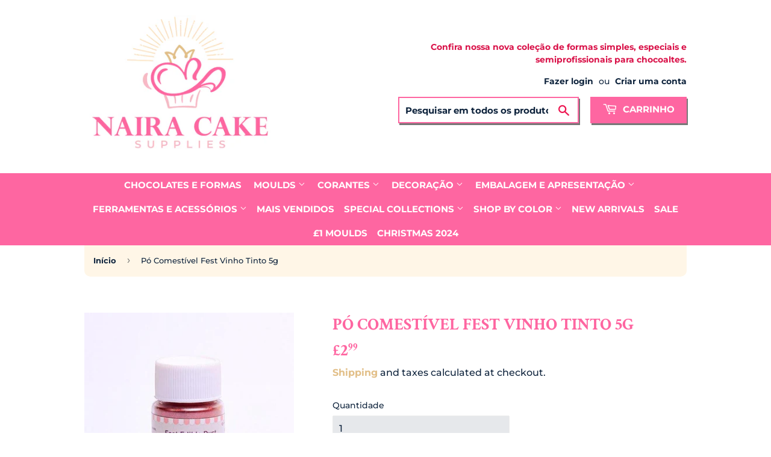

--- FILE ---
content_type: text/html; charset=utf-8
request_url: https://nairacakesupplies.com/pt-br/products/fest-edible-dust-wine-red-5g
body_size: 56998
content:
<!doctype html>
<html class="no-touch no-js">
<head>
	<!-- Added by AVADA SEO Suite -->
	





<meta name="twitter:image" content="http://nairacakesupplies.com/cdn/shop/products/WineRed_d4a06b2c-cad0-407f-8590-3ca8e06d8b70.jpg?v=1677609778">
    





<script>
const lightJsExclude = [];
</script>





<script>
class LightJsLoader{constructor(e){this.jQs=[],this.listener=this.handleListener.bind(this,e),this.scripts=["default","defer","async"].reduce(((e,t)=>({...e,[t]:[]})),{});const t=this;e.forEach((e=>window.addEventListener(e,t.listener,{passive:!0})))}handleListener(e){const t=this;return e.forEach((e=>window.removeEventListener(e,t.listener))),"complete"===document.readyState?this.handleDOM():document.addEventListener("readystatechange",(e=>{if("complete"===e.target.readyState)return setTimeout(t.handleDOM.bind(t),1)}))}async handleDOM(){this.suspendEvent(),this.suspendJQuery(),this.findScripts(),this.preloadScripts();for(const e of Object.keys(this.scripts))await this.replaceScripts(this.scripts[e]);for(const e of["DOMContentLoaded","readystatechange"])await this.requestRepaint(),document.dispatchEvent(new Event("lightJS-"+e));document.lightJSonreadystatechange&&document.lightJSonreadystatechange();for(const e of["DOMContentLoaded","load"])await this.requestRepaint(),window.dispatchEvent(new Event("lightJS-"+e));await this.requestRepaint(),window.lightJSonload&&window.lightJSonload(),await this.requestRepaint(),this.jQs.forEach((e=>e(window).trigger("lightJS-jquery-load"))),window.dispatchEvent(new Event("lightJS-pageshow")),await this.requestRepaint(),window.lightJSonpageshow&&window.lightJSonpageshow()}async requestRepaint(){return new Promise((e=>requestAnimationFrame(e)))}findScripts(){document.querySelectorAll("script[type=lightJs]").forEach((e=>{e.hasAttribute("src")?e.hasAttribute("async")&&e.async?this.scripts.async.push(e):e.hasAttribute("defer")&&e.defer?this.scripts.defer.push(e):this.scripts.default.push(e):this.scripts.default.push(e)}))}preloadScripts(){const e=this,t=Object.keys(this.scripts).reduce(((t,n)=>[...t,...e.scripts[n]]),[]),n=document.createDocumentFragment();t.forEach((e=>{const t=e.getAttribute("src");if(!t)return;const s=document.createElement("link");s.href=t,s.rel="preload",s.as="script",n.appendChild(s)})),document.head.appendChild(n)}async replaceScripts(e){let t;for(;t=e.shift();)await this.requestRepaint(),new Promise((e=>{const n=document.createElement("script");[...t.attributes].forEach((e=>{"type"!==e.nodeName&&n.setAttribute(e.nodeName,e.nodeValue)})),t.hasAttribute("src")?(n.addEventListener("load",e),n.addEventListener("error",e)):(n.text=t.text,e()),t.parentNode.replaceChild(n,t)}))}suspendEvent(){const e={};[{obj:document,name:"DOMContentLoaded"},{obj:window,name:"DOMContentLoaded"},{obj:window,name:"load"},{obj:window,name:"pageshow"},{obj:document,name:"readystatechange"}].map((t=>function(t,n){function s(n){return e[t].list.indexOf(n)>=0?"lightJS-"+n:n}e[t]||(e[t]={list:[n],add:t.addEventListener,remove:t.removeEventListener},t.addEventListener=(...n)=>{n[0]=s(n[0]),e[t].add.apply(t,n)},t.removeEventListener=(...n)=>{n[0]=s(n[0]),e[t].remove.apply(t,n)})}(t.obj,t.name))),[{obj:document,name:"onreadystatechange"},{obj:window,name:"onpageshow"}].map((e=>function(e,t){let n=e[t];Object.defineProperty(e,t,{get:()=>n||function(){},set:s=>{e["lightJS"+t]=n=s}})}(e.obj,e.name)))}suspendJQuery(){const e=this;let t=window.jQuery;Object.defineProperty(window,"jQuery",{get:()=>t,set(n){if(!n||!n.fn||!e.jQs.includes(n))return void(t=n);n.fn.ready=n.fn.init.prototype.ready=e=>{e.bind(document)(n)};const s=n.fn.on;n.fn.on=n.fn.init.prototype.on=function(...e){if(window!==this[0])return s.apply(this,e),this;const t=e=>e.split(" ").map((e=>"load"===e||0===e.indexOf("load.")?"lightJS-jquery-load":e)).join(" ");return"string"==typeof e[0]||e[0]instanceof String?(e[0]=t(e[0]),s.apply(this,e),this):("object"==typeof e[0]&&Object.keys(e[0]).forEach((n=>{delete Object.assign(e[0],{[t(n)]:e[0][n]})[n]})),s.apply(this,e),this)},e.jQs.push(n),t=n}})}}new LightJsLoader(["keydown","mousemove","touchend","touchmove","touchstart","wheel"]);
</script>





	<!-- /Added by AVADA SEO Suite -->
  <!-- Facebook Pixel Code -->
<script>
!function(f,b,e,v,n,t,s)
{if(f.fbq)return;n=f.fbq=function(){n.callMethod?
n.callMethod.apply(n,arguments):n.queue.push(arguments)};
if(!f._fbq)f._fbq=n;n.push=n;n.loaded=!0;n.version='2.0';
n.queue=[];t=b.createElement(e);t.async=!0;
t.src=v;s=b.getElementsByTagName(e)[0];
s.parentNode.insertBefore(t,s)}(window, document,'script',
'https://connect.facebook.net/en_US/fbevents.js');
fbq('init', '787097048649112');
fbq('track', 'PageView');
</script>
<noscript><img height="1" width="1" style="display:none"
src="https://www.facebook.com/tr?id=787097048649112&ev=PageView&noscript=1"
/></noscript>
<!-- End Facebook Pixel Code -->
  
  <!-- Hotjar Tracking Code for https://festcakelondon.com -->
<script>
    (function(h,o,t,j,a,r){
        h.hj=h.hj||function(){(h.hj.q=h.hj.q||[]).push(arguments)};
        h._hjSettings={hjid:2897847,hjsv:6};
        a=o.getElementsByTagName('head')[0];
        r=o.createElement('script');r.async=1;
        r.src=t+h._hjSettings.hjid+j+h._hjSettings.hjsv;
        a.appendChild(r);
    })(window,document,'https://static.hotjar.com/c/hotjar-','.js?sv=');
</script>
  
  <script>(function(H){H.className=H.className.replace(/\bno-js\b/,'js')})(document.documentElement)</script>
  <!-- Basic page needs ================================================== -->
  <meta charset="utf-8">
  <meta http-equiv="X-UA-Compatible" content="IE=edge,chrome=1">
  <meta name="google-site-verification" content="IV7BPLESttSpBdxSWN1s4zlr4HIcuHkGQYmE3wLG59w" />
  <meta name="p:domain_verify" content="257babdc48306d109b4fb758153e77c3"/>
  
  <link rel="shortcut icon" href="//nairacakesupplies.com/cdn/shop/files/favicon_32x32.png?v=1661049517" type="image/png" />
  

  <!-- Title and description ================================================== -->
  <title>
  Pó Comestível Fest Vinho Tinto 5g
  </title>

<!-- Avada Boost Sales Script -->

      




          
          
          
          
          
          
          
          
          
          <script>
            const AVADA_ENHANCEMENTS = {};
            AVADA_ENHANCEMENTS.contentProtection = false;
            AVADA_ENHANCEMENTS.hideCheckoutButon = false;
            AVADA_ENHANCEMENTS.cartSticky = false;
            AVADA_ENHANCEMENTS.multiplePixelStatus = false;
            AVADA_ENHANCEMENTS.inactiveStatus = false;
            AVADA_ENHANCEMENTS.cartButtonAnimationStatus = false;
            AVADA_ENHANCEMENTS.whatsappStatus = false;
            AVADA_ENHANCEMENTS.messengerStatus = false;
            AVADA_ENHANCEMENTS.livechatStatus = false;
          </script>
































      <script>
        const AVADA_CDT = {};
        AVADA_CDT.template = "product";
        AVADA_CDT.collections = [];
        
          AVADA_CDT.collections.push("416482263290");
        
          AVADA_CDT.collections.push("396267454714");
        
          AVADA_CDT.collections.push("411059618042");
        
          AVADA_CDT.collections.push("648040219001");
        
          AVADA_CDT.collections.push("395878138106");
        
          AVADA_CDT.collections.push("388499177722");
        
          AVADA_CDT.collections.push("416482427130");
        

        const AVADA_INVQTY = {};
        
          AVADA_INVQTY[42030112342266] = -1;
        

        AVADA_CDT.cartitem = 0;
        AVADA_CDT.moneyformat = `£{{amount}}`;
        AVADA_CDT.cartTotalPrice = 0;
        
        AVADA_CDT.selected_variant_id = 42030112342266;
        AVADA_CDT.product = {"id": 7439391424762,"title": "Pó Comestível Fest Vinho Tinto 5g","handle": "fest-edible-dust-wine-red-5g","vendor": "Fest Cake London",
            "type": "Lustre Dust","tags": ["christmas collection","edable art lustre dust","fathers day","fest lustre","green and red","brilho","brilho","red","red and green","Valentines"],"price": 299,"price_min": 299,"price_max": 299,
            "available": false,"price_varies": false,"compare_at_price": null,
            "compare_at_price_min": 0,"compare_at_price_max": 0,
            "compare_at_price_varies": false,"variants": [{"id":42030112342266,"title":"Default Title","option1":"Default Title","option2":null,"option3":null,"sku":"FC-LUS-WRED","requires_shipping":true,"taxable":false,"featured_image":null,"available":false,"name":"Pó Comestível Fest Vinho Tinto 5g","public_title":null,"options":["Default Title"],"price":299,"weight":20,"compare_at_price":null,"inventory_management":"shopify","barcode":"5065010944190","requires_selling_plan":false,"selling_plan_allocations":[]}],"featured_image": "\/\/nairacakesupplies.com\/cdn\/shop\/products\/WineRed_d4a06b2c-cad0-407f-8590-3ca8e06d8b70.jpg?v=1677609778","images": ["\/\/nairacakesupplies.com\/cdn\/shop\/products\/WineRed_d4a06b2c-cad0-407f-8590-3ca8e06d8b70.jpg?v=1677609778","\/\/nairacakesupplies.com\/cdn\/shop\/products\/FestLustreWineRed.png?v=1677609783","\/\/nairacakesupplies.com\/cdn\/shop\/products\/WineRed.jpg?v=1677609785"]
            };
        

        window.AVADA_BADGES = window.AVADA_BADGES || {};
        window.AVADA_BADGES = [{"collectionPageInlinePosition":"after","headerText":"Secure Checkout With","badgeSize":"small","showBadges":true,"badgeStyle":"color","badgeWidth":"full-width","homePageInlinePosition":"after","font":"default","headingColor":"#232323","createdAt":"2022-08-27T16:51:51.176Z","badgePageType":"product","shopDomain":"festcakelondon.myshopify.com","position":"","textAlign":"avada-align-center","badgeEffect":"","customWidthSize":450,"badgesSmartSelector":false,"showHeaderText":true,"headingSize":16,"name":"Product Pages","description":"Increase a sense of urgency and boost conversation rate on each product page. ","cartInlinePosition":"after","badgeList":["https:\/\/cdn1.avada.io\/boost-sales\/visa.svg","https:\/\/cdn1.avada.io\/boost-sales\/mastercard.svg","https:\/\/cdn1.avada.io\/boost-sales\/americanexpress.svg","https:\/\/cdn1.avada.io\/boost-sales\/discover.svg","https:\/\/cdn1.avada.io\/boost-sales\/paypal.svg","https:\/\/cdn1.avada.io\/boost-sales\/applepay.svg","https:\/\/cdn1.avada.io\/boost-sales\/googlepay.svg"],"badgeBorderRadius":3,"status":true,"priority":"0","shopId":"3SaMG2elzSb0Ax9omBlR","removeBranding":false,"badgeBorderColor":"#e1e1e1","inlinePosition":"after","showBadgeBorder":false,"collectionPagePosition":"","homePagePosition":"","badgeCustomSize":70,"cartPosition":"","id":"B1KrtFo72GjMTy7XvFDw"}];

        window.AVADA_GENERAL_SETTINGS = window.AVADA_GENERAL_SETTINGS || {};
        window.AVADA_GENERAL_SETTINGS = {"badgeFooterPosition":".inline-list.payment-icons","badgeCollectionInlinePosition":"after","countdownHomePosition":".product-item--price","badgeProductPosition":".addToCartForm","badgeCartInlinePosition":"after","badgeHomeInlinePosition":"after","countdownProductPosition":"form[action='\/cart\/add']","themeDetected":"Supply","countdownInlinePosition":"after","countdownCategoryPosition":".product-item--price","badgeCollectionPosition":".site-footer .wrapper","badgeFooterInlinePosition":"replace","countdownCategoryInlinePosition":"after","badgeInlinePosition":"after","countdownHomeInlinePosition":"after","badgeCartPosition":".cart-form","badgeHomePosition":".site-footer .wrapper"};

        window.AVADA_COUNDOWNS = window.AVADA_COUNDOWNS || {};
        window.AVADA_COUNDOWNS = [{},{},{"id":"lcdb9Jwp3H5vbtuZcVkM","description":"Increase urgency and boost conversions for each product page.","countdownEndAction":"HIDE_COUNTDOWN","collectionPagePosition":"","countdownSmartSelector":false,"stockTextColor":"#122234","numbBorderWidth":1,"numbBorderColor":"#cccccc","name":"Product Pages","conditions":{"type":"ALL","conditions":[{"type":"TITLE","value":"","operation":"CONTAINS"}]},"linkText":"Hurry! sale ends in","inlinePosition":"after","shopId":"3SaMG2elzSb0Ax9omBlR","headingSize":30,"daysText":"Days","minutesText":"Minutes","saleDateType":"date-custom","numbBorderRadius":0,"timeUnits":"unit-dhms","useDefaultSize":true,"numbColor":"#122234","categoryTxtDateSize":8,"secondsText":"Seconds","productExcludeIds":[],"txtDateColor":"#122234","saleCustomHours":"00","saleCustomMinutes":"10","hoursText":"Hours","txtDateSize":16,"createdAt":"2022-08-27T16:51:51.282Z","showCountdownTimer":true,"productIds":[],"numbWidth":60,"showInventoryCountdown":true,"stockType":"real_stock","status":true,"categoryNumbWidth":30,"txtDatePos":"txt_outside_box","priority":"0","manualDisplayPlacement":"after","position":"form[action='\/cart\/add']","collectionPageInlinePosition":"after","numbBgColor":"#ffffff","saleCustomDays":"00","countdownTextBottom":"","displayType":"ALL_PRODUCT","manualDisplayPosition":"form[action='\/cart\/add']","headingColor":"#0985C5","saleCustomSeconds":"59","stockTextSize":16,"categoryNumberSize":14,"categoryUseDefaultSize":true,"textAlign":"text-center","numbHeight":60,"categoryNumbHeight":30,"shopDomain":"festcakelondon.myshopify.com","displayLayout":"square-countdown","categoryTxtDatePos":"txt_outside_box","stockTextBefore":"Only {{stock_qty}} left in stock. Hurry up 🔥","removeBranding":false}];

        window.AVADA_INACTIVE_TAB = window.AVADA_INACTIVE_TAB || {};
        window.AVADA_INACTIVE_TAB = null;

        window.AVADA_LIVECHAT = window.AVADA_LIVECHAT || {};
        window.AVADA_LIVECHAT = null;

        window.AVADA_STICKY_ATC = window.AVADA_STICKY_ATC || {};
        window.AVADA_STICKY_ATC = null;

        window.AVADA_ATC_ANIMATION = window.AVADA_ATC_ANIMATION || {};
        window.AVADA_ATC_ANIMATION = null;

        window.AVADA_SP = window.AVADA_SP || {};
        window.AVADA_SP = {"shop":"3SaMG2elzSb0Ax9omBlR","configuration":{"position":"bottom-left","hide_time_ago":false,"smart_hide":false,"smart_hide_time":3,"smart_hide_unit":"days","truncate_product_name":true,"display_duration":5,"first_delay":10,"pops_interval":10,"max_pops_display":20,"show_mobile":true,"mobile_position":"bottom","animation":"fadeInUp","out_animation":"fadeOutDown","with_sound":false,"display_order":"order","only_product_viewing":false,"notice_continuously":false,"custom_css":"","replay":true,"included_urls":"","excluded_urls":"","excluded_product_type":"","countries_all":true,"countries":[],"allow_show":"all","hide_close":true,"close_time":1,"close_time_unit":"days","support_rtl":false},"notifications":{"4otx122uJ3LTPAP3PKYz":{"settings":{"heading_text":"{{first_name}} in {{city}}, {{country}}","heading_font_weight":500,"heading_font_size":12,"content_text":"Purchased {{product_name}}","content_font_weight":800,"content_font_size":13,"background_image":"","background_color":"#FFF","heading_color":"#111","text_color":"#142A47","time_color":"#234342","with_border":false,"border_color":"#333333","border_width":1,"border_radius":20,"image_border_radius":20,"heading_decoration":null,"hover_product_decoration":null,"hover_product_color":"#122234","with_box_shadow":true,"font":"Raleway","language_code":"en","with_static_map":false,"use_dynamic_names":false,"dynamic_names":"","use_flag":false,"popup_custom_link":"","popup_custom_image":"","display_type":"popup","use_counter":false,"counter_color":"#0b4697","counter_unit_color":"#0b4697","counter_unit_plural":"views","counter_unit_single":"view","truncate_product_name":false,"allow_show":"all","included_urls":"","excluded_urls":""},"type":"order","items":[{"first_name":"Brigitte","city":"Dorchester","date":"2022-08-26T18:10:16+01:00","product_link":"https:\/\/festcakelondon.myshopify.com\/products\/3-part-chocolate-mould-sphere-40mm-bwb9457","shipping_city":"Dorchester","product_handle":"3-part-chocolate-mould-sphere-40mm-bwb9457","country":"United Kingdom","product_id":5342418731168,"product_name":"Sphere 40mm - 3-Part Mould - BWB 9457","product_image":"https:\/\/cdn.shopify.com\/s\/files\/1\/0404\/6274\/5760\/products\/BWB9457_c798a07b-a355-4ac9-b751-eeb1a0536347.jpg?v=1595002315","shipping_country":"United Kingdom","map_url":"https:\/\/storage.googleapis.com\/avada-boost-sales.appspot.com\/maps\/Dorchester.png","shipping_first_name":"Brigitte","relativeDate":"a day ago","smart_hide":false,"flag_url":"https:\/\/cdn1.avada.io\/proofo\/flags\/262-united-kingdom.svg"},{"shipping_country":"United Kingdom","date":"2022-08-25T13:39:27+01:00","product_image":"https:\/\/cdn.shopify.com\/s\/files\/1\/0404\/6274\/5760\/products\/BWB3531.jpg?v=1602598173","product_name":"Sphere 50mm - 3-Part Profissional Mould -BWB 3531","shipping_city":"Armagh","first_name":"Laura","shipping_first_name":"Laura","map_url":"https:\/\/storage.googleapis.com\/avada-boost-sales.appspot.com\/maps\/Armagh.png","country":"United Kingdom","product_link":"https:\/\/festcakelondon.myshopify.com\/products\/3-part-semi-profissional-chocolate-mould-sphere-50mm-bwb3531","product_handle":"3-part-semi-profissional-chocolate-mould-sphere-50mm-bwb3531","city":"Armagh","product_id":5756414623904,"relativeDate":"2 days ago","smart_hide":false,"flag_url":"https:\/\/cdn1.avada.io\/proofo\/flags\/262-united-kingdom.svg"},{"shipping_first_name":"Laura","product_name":"Mini Bear Chocolate Mould in 3-Part - BWB 9935","first_name":"Laura","product_link":"https:\/\/festcakelondon.myshopify.com\/products\/3-part-chocolate-mould-mini-bear-bwb9935","shipping_city":"Armagh","product_image":"https:\/\/cdn.shopify.com\/s\/files\/1\/0404\/6274\/5760\/products\/mini-bear-chocolate-mould.jpg?v=1623413764","product_id":5342418862240,"product_handle":"3-part-chocolate-mould-mini-bear-bwb9935","city":"Armagh","country":"United Kingdom","map_url":"https:\/\/storage.googleapis.com\/avada-boost-sales.appspot.com\/maps\/Armagh.png","date":"2022-08-25T13:39:27+01:00","shipping_country":"United Kingdom","relativeDate":"2 days ago","smart_hide":false,"flag_url":"https:\/\/cdn1.avada.io\/proofo\/flags\/262-united-kingdom.svg"},{"shipping_country":"United Kingdom","first_name":"andrea","date":"2022-08-24T22:56:34+01:00","map_url":"https:\/\/storage.googleapis.com\/avada-boost-sales.appspot.com\/maps\/Banstead.png","city":"Banstead","product_id":6807333830834,"product_link":"https:\/\/festcakelondon.myshopify.com\/products\/large-eiffel-tower-chocolate-mould-in-3-part-bwb-10157","shipping_city":"Banstead","shipping_first_name":"andrea","country":"United Kingdom","product_image":"https:\/\/cdn.shopify.com\/s\/files\/1\/0404\/6274\/5760\/products\/PHOTO-2021-04-12-13-50-28.jpg?v=1623249975","product_handle":"large-eiffel-tower-chocolate-mould-in-3-part-bwb-10157","product_name":"Large Eiffel Tower Chocolate Mould in 3-Part BWB 10157","relativeDate":"3 days ago","smart_hide":false,"flag_url":"https:\/\/cdn1.avada.io\/proofo\/flags\/262-united-kingdom.svg"},{"product_handle":"simple-chocolate-mould-daddy-tie-porto-452","product_image":"https:\/\/cdn.shopify.com\/s\/files\/1\/0404\/6274\/5760\/products\/PORTO-452.jpg?v=1621004061","product_id":6649883328690,"country":"United Kingdom","shipping_first_name":"andrea","first_name":"andrea","map_url":"https:\/\/storage.googleapis.com\/avada-boost-sales.appspot.com\/maps\/Banstead.png","shipping_country":"United Kingdom","city":"Banstead","product_link":"https:\/\/festcakelondon.myshopify.com\/products\/simple-chocolate-mould-daddy-tie-porto-452","date":"2022-08-24T22:56:34+01:00","shipping_city":"Banstead","product_name":"Daddy Tie Chocolate Mould - Porto Formas 452","relativeDate":"3 days ago","smart_hide":false,"flag_url":"https:\/\/cdn1.avada.io\/proofo\/flags\/262-united-kingdom.svg"},{"first_name":"andrea","date":"2022-08-24T22:56:34+01:00","shipping_first_name":"andrea","product_image":"https:\/\/cdn.shopify.com\/s\/files\/1\/0404\/6274\/5760\/products\/ChristmasCookieCutters.jpg?v=1639269397","product_name":"Christmas Cookie Cutter by Fest Cake London","product_handle":"christmas-cookie-cutter-by-fest-cake-london","country":"United Kingdom","product_id":7088542122162,"shipping_country":"United Kingdom","city":"Banstead","shipping_city":"Banstead","product_link":"https:\/\/festcakelondon.myshopify.com\/products\/christmas-cookie-cutter-by-fest-cake-london","map_url":"https:\/\/storage.googleapis.com\/avada-boost-sales.appspot.com\/maps\/Banstead.png","relativeDate":"3 days ago","smart_hide":false,"flag_url":"https:\/\/cdn1.avada.io\/proofo\/flags\/262-united-kingdom.svg"},{"product_link":"https:\/\/festcakelondon.myshopify.com\/products\/christmas-characters-silicone-hat-mould","first_name":"andrea","map_url":"https:\/\/storage.googleapis.com\/avada-boost-sales.appspot.com\/maps\/Banstead.png","city":"Banstead","country":"United Kingdom","shipping_country":"United Kingdom","date":"2022-08-24T22:56:34+01:00","product_id":7074625224882,"shipping_city":"Banstead","shipping_first_name":"andrea","product_name":"Christmas Characters Silicone Hat Mould","product_image":"https:\/\/cdn.shopify.com\/s\/files\/1\/0404\/6274\/5760\/products\/HATVAZIO.jpg?v=1633701832","product_handle":"christmas-characters-silicone-hat-mould","relativeDate":"3 days ago","smart_hide":false,"flag_url":"https:\/\/cdn1.avada.io\/proofo\/flags\/262-united-kingdom.svg"},{"product_name":"British Guard Boy Chocolate Mould in 3-Part - BWB 10208","product_handle":"british-guard-boy-chocolate-mould-in-3-part-bwb-10208","shipping_first_name":"andrea","product_image":"https:\/\/cdn.shopify.com\/s\/files\/1\/0404\/6274\/5760\/products\/BritishGuardBoyChocolateMouldin3-Part-BWB10208.png?v=1641326650","map_url":"https:\/\/storage.googleapis.com\/avada-boost-sales.appspot.com\/maps\/Banstead.png","shipping_country":"United Kingdom","shipping_city":"Banstead","first_name":"andrea","country":"United Kingdom","date":"2022-08-24T22:56:34+01:00","city":"Banstead","product_link":"https:\/\/festcakelondon.myshopify.com\/products\/british-guard-boy-chocolate-mould-in-3-part-bwb-10208","product_id":7507810779386,"relativeDate":"3 days ago","smart_hide":false,"flag_url":"https:\/\/cdn1.avada.io\/proofo\/flags\/262-united-kingdom.svg"},{"shipping_first_name":"Ewa","product_image":"https:\/\/cdn.shopify.com\/s\/files\/1\/0404\/6274\/5760\/products\/BWB9419.jpg?v=1637580968","country":"United Kingdom","date":"2022-08-24T22:43:04+01:00","product_name":"Sphere 50mm - 3-Part Mould - BWB 9419","shipping_city":"Southport","shipping_country":"United Kingdom","first_name":"Ewa","product_handle":"3-part-chocolate-mould-sphere-50mm-bwb9419","map_url":"https:\/\/storage.googleapis.com\/avada-boost-sales.appspot.com\/maps\/Southport.png","product_link":"https:\/\/festcakelondon.myshopify.com\/products\/3-part-chocolate-mould-sphere-50mm-bwb9419","city":"Southport","product_id":5342418796704,"relativeDate":"3 days ago","smart_hide":false,"flag_url":"https:\/\/cdn1.avada.io\/proofo\/flags\/262-united-kingdom.svg"},{"product_handle":"3-part-chocolate-mould-sphere-40mm-bwb9457","shipping_city":"Southport","country":"United Kingdom","product_link":"https:\/\/festcakelondon.myshopify.com\/products\/3-part-chocolate-mould-sphere-40mm-bwb9457","shipping_country":"United Kingdom","city":"Southport","date":"2022-08-24T22:43:04+01:00","product_image":"https:\/\/cdn.shopify.com\/s\/files\/1\/0404\/6274\/5760\/products\/BWB9457_c798a07b-a355-4ac9-b751-eeb1a0536347.jpg?v=1595002315","product_name":"Sphere 40mm - 3-Part Mould - BWB 9457","map_url":"https:\/\/storage.googleapis.com\/avada-boost-sales.appspot.com\/maps\/Southport.png","first_name":"Ewa","shipping_first_name":"Ewa","product_id":5342418731168,"relativeDate":"3 days ago","smart_hide":false,"flag_url":"https:\/\/cdn1.avada.io\/proofo\/flags\/262-united-kingdom.svg"},{"product_id":7040268796082,"country":"United Kingdom","shipping_city":"Belfast","first_name":"Jacqui","product_link":"https:\/\/festcakelondon.myshopify.com\/products\/detailed-christmas-bell-chocolate-mould-in-3-parts-bwb-10231","date":"2022-08-24T19:04:49+01:00","shipping_country":"United Kingdom","product_image":"https:\/\/cdn.shopify.com\/s\/files\/1\/0404\/6274\/5760\/products\/FCSinoNatalino.png?v=1632420219","product_name":"Detailed Christmas Bell Chocolate Mould in 3 Parts BWB 10231","city":"Belfast","shipping_first_name":"Jacqui","product_handle":"detailed-christmas-bell-chocolate-mould-in-3-parts-bwb-10231","map_url":"https:\/\/storage.googleapis.com\/avada-boost-sales.appspot.com\/maps\/Belfast.png","relativeDate":"3 days ago","smart_hide":false,"flag_url":"https:\/\/cdn1.avada.io\/proofo\/flags\/262-united-kingdom.svg"},{"product_name":"Witch's Hat - 3-Part Mould -BWB 9645","product_id":6638916862130,"first_name":"Jacqui","shipping_city":"Belfast","map_url":"https:\/\/storage.googleapis.com\/avada-boost-sales.appspot.com\/maps\/Belfast.png","country":"United Kingdom","product_handle":"3-part-chocolate-mould-witchs-hat-bwb-9645","product_image":"https:\/\/cdn.shopify.com\/s\/files\/1\/0404\/6274\/5760\/products\/bruxa2.png?v=1618323014","shipping_first_name":"Jacqui","date":"2022-08-24T19:04:49+01:00","city":"Belfast","product_link":"https:\/\/festcakelondon.myshopify.com\/products\/3-part-chocolate-mould-witchs-hat-bwb-9645","shipping_country":"United Kingdom","relativeDate":"3 days ago","smart_hide":false,"flag_url":"https:\/\/cdn1.avada.io\/proofo\/flags\/262-united-kingdom.svg"},{"product_image":"https:\/\/cdn.shopify.com\/s\/files\/1\/0404\/6274\/5760\/products\/FestCakeLapidada50.png?v=1632415863","first_name":"Jacqui","product_link":"https:\/\/festcakelondon.myshopify.com\/products\/geometric-50mm-sphere-chocolate-mould-in-3-parts-bwb-10264","shipping_city":"Belfast","product_handle":"geometric-50mm-sphere-chocolate-mould-in-3-parts-bwb-10264","country":"United Kingdom","product_name":"Geometric 50mm Sphere Chocolate Mould in 3 Parts BWB 10264","product_id":7040154304690,"map_url":"https:\/\/storage.googleapis.com\/avada-boost-sales.appspot.com\/maps\/Belfast.png","shipping_first_name":"Jacqui","date":"2022-08-24T19:04:49+01:00","city":"Belfast","shipping_country":"United Kingdom","relativeDate":"3 days ago","smart_hide":false,"flag_url":"https:\/\/cdn1.avada.io\/proofo\/flags\/262-united-kingdom.svg"},{"shipping_first_name":"Jacqui","first_name":"Jacqui","product_link":"https:\/\/festcakelondon.myshopify.com\/products\/simple-chocolate-mould-small-alphabet-bwb708","shipping_country":"United Kingdom","city":"Belfast","shipping_city":"Belfast","product_id":5342418567328,"date":"2022-08-24T19:04:49+01:00","product_image":"https:\/\/cdn.shopify.com\/s\/files\/1\/0404\/6274\/5760\/products\/BWB708.jpg?v=1595009880","country":"United Kingdom","map_url":"https:\/\/storage.googleapis.com\/avada-boost-sales.appspot.com\/maps\/Belfast.png","product_handle":"simple-chocolate-mould-small-alphabet-bwb708","product_name":"Simple Chocolate Mould Small Alphabet BWB708","relativeDate":"3 days ago","smart_hide":false,"flag_url":"https:\/\/cdn1.avada.io\/proofo\/flags\/262-united-kingdom.svg"},{"product_id":5342418829472,"product_image":"https:\/\/cdn.shopify.com\/s\/files\/1\/0404\/6274\/5760\/products\/large-bear-chocolate-mould.jpg?v=1623413904","product_handle":"3-part-chocolate-mould-bear-bwb9910","shipping_country":"United Kingdom","product_link":"https:\/\/festcakelondon.myshopify.com\/products\/3-part-chocolate-mould-bear-bwb9910","date":"2022-08-24T19:04:49+01:00","shipping_city":"Belfast","product_name":"Large Bear - 3 Part Chocolate Mould in BWB9910","first_name":"Jacqui","country":"United Kingdom","map_url":"https:\/\/storage.googleapis.com\/avada-boost-sales.appspot.com\/maps\/Belfast.png","shipping_first_name":"Jacqui","city":"Belfast","relativeDate":"3 days ago","smart_hide":false,"flag_url":"https:\/\/cdn1.avada.io\/proofo\/flags\/262-united-kingdom.svg"},{"country":"United Kingdom","product_name":"Football Ball Chocolate Mould 500g in 3-Part -BWB 1400","product_link":"https:\/\/festcakelondon.myshopify.com\/products\/3-part-chocolate-mould-football-ball-bwb1400","map_url":"https:\/\/storage.googleapis.com\/avada-boost-sales.appspot.com\/maps\/Belfast.png","city":"Belfast","product_handle":"3-part-chocolate-mould-football-ball-bwb1400","shipping_country":"United Kingdom","product_image":"https:\/\/cdn.shopify.com\/s\/files\/1\/0404\/6274\/5760\/products\/BWB1400.jpg?v=1594994298","shipping_city":"Belfast","first_name":"Jacqui","date":"2022-08-24T19:04:49+01:00","product_id":5342418927776,"shipping_first_name":"Jacqui","relativeDate":"3 days ago","smart_hide":false,"flag_url":"https:\/\/cdn1.avada.io\/proofo\/flags\/262-united-kingdom.svg"},{"product_name":"Colour Mill Red Oil Based Concentrated Colouring 20ml","product_id":6151556464818,"city":"Stirling","product_link":"https:\/\/festcakelondon.myshopify.com\/products\/colour-mill-red-oil-based-concentrated-colouring-20ml","product_handle":"colour-mill-red-oil-based-concentrated-colouring-20ml","country":"United Kingdom","first_name":"Lai","product_image":"https:\/\/cdn.shopify.com\/s\/files\/1\/0404\/6274\/5760\/products\/0f90f0df-ace0-4fa9-9232-df224bb44a9e.jpg?v=1609001482","shipping_country":"United Kingdom","map_url":"https:\/\/storage.googleapis.com\/avada-boost-sales.appspot.com\/maps\/Stirling.png","shipping_first_name":"Lai","shipping_city":"Stirling","date":"2022-08-24T18:50:56+01:00","relativeDate":"3 days ago","smart_hide":false,"flag_url":"https:\/\/cdn1.avada.io\/proofo\/flags\/262-united-kingdom.svg"},{"product_image":"https:\/\/cdn.shopify.com\/s\/files\/1\/0404\/6274\/5760\/products\/milk.jpg?v=1601126633","country":"United Kingdom","date":"2022-08-24T18:50:56+01:00","shipping_country":"United Kingdom","map_url":"https:\/\/storage.googleapis.com\/avada-boost-sales.appspot.com\/maps\/Stirling.png","first_name":"Lai","product_link":"https:\/\/festcakelondon.myshopify.com\/products\/milk-compound-chocolate-500g","shipping_first_name":"Lai","product_id":5689073270944,"shipping_city":"Stirling","product_name":"Milk Compound Chocolate 500g","product_handle":"milk-compound-chocolate-500g","city":"Stirling","relativeDate":"3 days ago","smart_hide":false,"flag_url":"https:\/\/cdn1.avada.io\/proofo\/flags\/262-united-kingdom.svg"},{"first_name":"Lai","city":"Stirling","product_image":"https:\/\/cdn.shopify.com\/s\/files\/1\/0404\/6274\/5760\/products\/lego.jpg?v=1619018623","product_handle":"simple-chocolate-mould-lego-brick-bwb-3644","shipping_first_name":"Lai","country":"United Kingdom","product_id":6655010603186,"product_name":"Lego Brick Chocolate Mould in BWB 3644","shipping_country":"United Kingdom","date":"2022-08-24T18:50:56+01:00","shipping_city":"Stirling","map_url":"https:\/\/storage.googleapis.com\/avada-boost-sales.appspot.com\/maps\/Stirling.png","product_link":"https:\/\/festcakelondon.myshopify.com\/products\/simple-chocolate-mould-lego-brick-bwb-3644","relativeDate":"3 days ago","smart_hide":false,"flag_url":"https:\/\/cdn1.avada.io\/proofo\/flags\/262-united-kingdom.svg"},{"map_url":"https:\/\/storage.googleapis.com\/avada-boost-sales.appspot.com\/maps\/Stirling.png","product_image":"https:\/\/cdn.shopify.com\/s\/files\/1\/0404\/6274\/5760\/products\/68_CAUDADESEREIA_4.jpg?v=1628006680","city":"Stirling","shipping_country":"United Kingdom","country":"United Kingdom","product_link":"https:\/\/festcakelondon.myshopify.com\/products\/mermaid-3-part-chocolate-mould-porto-formas-68","first_name":"Lai","date":"2022-08-24T18:50:56+01:00","shipping_first_name":"Lai","product_id":6768711827634,"product_handle":"mermaid-3-part-chocolate-mould-porto-formas-68","shipping_city":"Stirling","product_name":"Mermaid - 3-Part Chocolate Mould - Porto Formas 68","relativeDate":"3 days ago","smart_hide":false,"flag_url":"https:\/\/cdn1.avada.io\/proofo\/flags\/262-united-kingdom.svg"},{"shipping_country":"United Kingdom","product_handle":"3-part-chocolate-mould-piggy-bank-bwb-9927","product_image":"https:\/\/cdn.shopify.com\/s\/files\/1\/0404\/6274\/5760\/products\/PORQUINHO2.png?v=1619011961","shipping_first_name":"Lai","country":"United Kingdom","date":"2022-08-24T18:50:56+01:00","product_id":6654867603634,"shipping_city":"Stirling","first_name":"Lai","map_url":"https:\/\/storage.googleapis.com\/avada-boost-sales.appspot.com\/maps\/Stirling.png","city":"Stirling","product_name":"Piggy Bank Chocolate Mould in 3 Parts BWB 9927","product_link":"https:\/\/festcakelondon.myshopify.com\/products\/3-part-chocolate-mould-piggy-bank-bwb-9927","relativeDate":"3 days ago","smart_hide":false,"flag_url":"https:\/\/cdn1.avada.io\/proofo\/flags\/262-united-kingdom.svg"},{"shipping_first_name":"Lai","product_name":"Callebaut White Chocolate Callets 28%   PESO: 1KG","shipping_city":"Stirling","product_handle":"callebaut-white-chocolate-chips-28","product_link":"https:\/\/festcakelondon.myshopify.com\/products\/callebaut-white-chocolate-chips-28","shipping_country":"United Kingdom","map_url":"https:\/\/storage.googleapis.com\/avada-boost-sales.appspot.com\/maps\/Stirling.png","city":"Stirling","product_image":"https:\/\/cdn.shopify.com\/s\/files\/1\/0404\/6274\/5760\/products\/white1kg.jpg?v=1610634844","product_id":5332516503712,"date":"2022-08-24T18:50:56+01:00","country":"United Kingdom","first_name":"Lai","relativeDate":"3 days ago","smart_hide":false,"flag_url":"https:\/\/cdn1.avada.io\/proofo\/flags\/262-united-kingdom.svg"},{"date":"2022-08-12T12:58:31+01:00","map_url":"https:\/\/storage.googleapis.com\/avada-boost-sales.appspot.com\/maps\/Duns.png","shipping_first_name":"Erica","country":"United Kingdom","product_id":7549875486970,"shipping_country":"United Kingdom","first_name":"Erica","shipping_city":"Chirsnside","product_name":"Truffle Holders - Baby Blue","product_image":"https:\/\/cdn.shopify.com\/s\/files\/1\/0404\/6274\/5760\/products\/TruffleHolderBabyBluebyFestCake.jpg?v=1645706813","city":"Duns","product_link":"https:\/\/festcakelondon.myshopify.com\/products\/truffle-holders-baby-blue","product_handle":"truffle-holders-baby-blue","relativeDate":"15 days ago","smart_hide":true,"flag_url":"https:\/\/cdn1.avada.io\/proofo\/flags\/262-united-kingdom.svg"},{"product_handle":"3-part-chocolate-mould-big-joystick-bwb9814","shipping_city":"Blackpool","shipping_country":"United Kingdom","shipping_first_name":"Louise","country":"United Kingdom","product_link":"https:\/\/festcakelondon.myshopify.com\/products\/3-part-chocolate-mould-big-joystick-bwb9814","product_image":"https:\/\/cdn.shopify.com\/s\/files\/1\/0404\/6274\/5760\/products\/BWB9814.jpg?v=1595003679","map_url":"https:\/\/storage.googleapis.com\/avada-boost-sales.appspot.com\/maps\/Blackpool.png","product_name":"Big Joystick Chocolate Mould in 3-Part -  BWB 9814","first_name":"Louise","date":"2022-08-12T09:52:43+01:00","product_id":5342418600096,"city":"Blackpool","relativeDate":"15 days ago","smart_hide":true,"flag_url":"https:\/\/cdn1.avada.io\/proofo\/flags\/262-united-kingdom.svg"},{"first_name":"Louise","product_id":5342418600096,"shipping_country":"United Kingdom","map_url":"https:\/\/storage.googleapis.com\/avada-boost-sales.appspot.com\/maps\/Blackpool.png","shipping_first_name":"Louise","product_name":"Big Joystick Chocolate Mould in 3-Part -  BWB 9814","city":"Blackpool","country":"United Kingdom","shipping_city":"Blackpool","product_image":"https:\/\/cdn.shopify.com\/s\/files\/1\/0404\/6274\/5760\/products\/BWB9814.jpg?v=1595003679","product_link":"https:\/\/festcakelondon.myshopify.com\/products\/3-part-chocolate-mould-big-joystick-bwb9814","date":"2022-08-11T11:23:44+01:00","product_handle":"3-part-chocolate-mould-big-joystick-bwb9814","relativeDate":"16 days ago","smart_hide":true,"flag_url":"https:\/\/cdn1.avada.io\/proofo\/flags\/262-united-kingdom.svg"},{"shipping_country":"United Kingdom","shipping_city":"Cottingham","product_handle":"3-part-chocolate-mould-mini-bear-bwb9935","map_url":"https:\/\/storage.googleapis.com\/avada-boost-sales.appspot.com\/maps\/Cottingham.png","product_name":"Mini Bear Chocolate Mould in 3-Part - BWB 9935","city":"Cottingham","date":"2022-08-11T08:28:46+01:00","first_name":"Abigail","product_link":"https:\/\/festcakelondon.myshopify.com\/products\/3-part-chocolate-mould-mini-bear-bwb9935","shipping_first_name":"Abigail","country":"United Kingdom","product_image":"https:\/\/cdn.shopify.com\/s\/files\/1\/0404\/6274\/5760\/products\/mini-bear-chocolate-mould.jpg?v=1623413764","product_id":5342418862240,"relativeDate":"16 days ago","smart_hide":true,"flag_url":"https:\/\/cdn1.avada.io\/proofo\/flags\/262-united-kingdom.svg"},{"product_id":6805346681010,"city":"Stewkley","product_handle":"90mm-sphere-chocolate-mould-in-3-part-bwb-9725","product_image":"https:\/\/cdn.shopify.com\/s\/files\/1\/0404\/6274\/5760\/products\/972590mm.png?v=1623147703","shipping_country":"United Kingdom","shipping_city":"Stewkley","first_name":"Ben","product_name":"90mm Sphere Chocolate Mould in 3-Part BWB 9725","shipping_first_name":"Ben","map_url":"https:\/\/storage.googleapis.com\/avada-boost-sales.appspot.com\/maps\/Stewkley.png","country":"United Kingdom","product_link":"https:\/\/festcakelondon.myshopify.com\/products\/90mm-sphere-chocolate-mould-in-3-part-bwb-9725","date":"2022-08-09T20:14:09+01:00","relativeDate":"18 days ago","smart_hide":true,"flag_url":"https:\/\/cdn1.avada.io\/proofo\/flags\/262-united-kingdom.svg"},{"first_name":"Adriana","product_id":5287999406240,"product_link":"https:\/\/festcakelondon.myshopify.com\/products\/hobbycor-manual-airbrush","city":"London","shipping_country":"United Kingdom","date":"2022-08-08T14:59:05+01:00","shipping_first_name":"Adriana","shipping_city":"London","country":"United Kingdom","map_url":"https:\/\/storage.googleapis.com\/avada-boost-sales.appspot.com\/maps\/London.png","product_name":"Hobbycor Manual Do Aerógrafo","product_image":"https:\/\/cdn.shopify.com\/s\/files\/1\/0404\/6274\/5760\/products\/hobbycor.jpg?v=1619458556","product_handle":"hobbycor-manual-airbrush","relativeDate":"19 days ago","smart_hide":true,"flag_url":"https:\/\/cdn1.avada.io\/proofo\/flags\/262-united-kingdom.svg"},{"product_image":"https:\/\/cdn.shopify.com\/s\/files\/1\/0404\/6274\/5760\/products\/ursomedio2.png?v=1618849322","city":"Peterborough","shipping_country":"United Kingdom","shipping_city":"Peterborough","product_link":"https:\/\/festcakelondon.myshopify.com\/products\/3-part-chocolate-mould-medium-bear-bwb9984","first_name":"Izabela","date":"2022-08-08T09:21:01+01:00","map_url":"https:\/\/storage.googleapis.com\/avada-boost-sales.appspot.com\/maps\/Peterborough.png","shipping_first_name":"Izabela","country":"United Kingdom","product_name":"Medium Bear Chocolate Mould in 3-Part - BWB 9984","product_handle":"3-part-chocolate-mould-medium-bear-bwb9984","product_id":6650146881714,"relativeDate":"19 days ago","smart_hide":true,"flag_url":"https:\/\/cdn1.avada.io\/proofo\/flags\/262-united-kingdom.svg"},{"city":"Peterborough","shipping_first_name":"Izabela","product_handle":"simple-chocolate-mould-daddy-tie-porto-452","date":"2022-08-08T09:21:01+01:00","shipping_country":"United Kingdom","product_id":6649883328690,"product_image":"https:\/\/cdn.shopify.com\/s\/files\/1\/0404\/6274\/5760\/products\/PORTO-452.jpg?v=1621004061","map_url":"https:\/\/storage.googleapis.com\/avada-boost-sales.appspot.com\/maps\/Peterborough.png","shipping_city":"Peterborough","product_link":"https:\/\/festcakelondon.myshopify.com\/products\/simple-chocolate-mould-daddy-tie-porto-452","country":"United Kingdom","first_name":"Izabela","product_name":"Daddy Tie Chocolate Mould - Porto Formas 452","relativeDate":"19 days ago","smart_hide":true,"flag_url":"https:\/\/cdn1.avada.io\/proofo\/flags\/262-united-kingdom.svg"}],"source":"shopify\/order"}}};

        window.AVADA_BS_EMBED = window.AVADA_BS_EMBED || {};
        window.AVADA_BS_EMBED.isSupportThemeOS = false

        window.AVADA_BS_FSB = window.AVADA_BS_FSB || {};
        window.AVADA_BS_FSB = {
          bars: [],
          cart: 0,
          compatible: {
            langify: ''
          }
        };
      </script>
<!-- /Avada Boost Sales Script -->



  
    <meta name="description" content="Criar efeitos metálicos brilhantes com Fest Cake Lustre Dust Food Colours. Concebidos especialmente para os artesão de açúcar e decoradores de bolos, adicionam um brilho fantástico ao trabalho com açúcar, chocolate e muito mais. Escovam directamente sobre superfícies de açúcar e chocolate. Estas poeiras também podem se">
  

  <!-- Product meta ================================================== -->
  <!-- /snippets/social-meta-tags.liquid -->




<meta property="og:site_name" content="Naira Cake Supplies">
<meta property="og:url" content="https://nairacakesupplies.com/pt-br/products/fest-edible-dust-wine-red-5g">
<meta property="og:title" content="Pó Comestível Fest Vinho Tinto 5g">
<meta property="og:type" content="product">
<meta property="og:description" content="Criar efeitos metálicos brilhantes com Fest Cake Lustre Dust Food Colours. Concebidos especialmente para os artesão de açúcar e decoradores de bolos, adicionam um brilho fantástico ao trabalho com açúcar, chocolate e muito mais. Escovam directamente sobre superfícies de açúcar e chocolate. Estas poeiras também podem se">

  <meta property="og:price:amount" content="2.99">
  <meta property="og:price:currency" content="GBP">

<meta property="og:image" content="http://nairacakesupplies.com/cdn/shop/products/WineRed_d4a06b2c-cad0-407f-8590-3ca8e06d8b70_1200x1200.jpg?v=1677609778"><meta property="og:image" content="http://nairacakesupplies.com/cdn/shop/products/FestLustreWineRed_1200x1200.png?v=1677609783"><meta property="og:image" content="http://nairacakesupplies.com/cdn/shop/products/WineRed_1200x1200.jpg?v=1677609785">
<meta property="og:image:secure_url" content="https://nairacakesupplies.com/cdn/shop/products/WineRed_d4a06b2c-cad0-407f-8590-3ca8e06d8b70_1200x1200.jpg?v=1677609778"><meta property="og:image:secure_url" content="https://nairacakesupplies.com/cdn/shop/products/FestLustreWineRed_1200x1200.png?v=1677609783"><meta property="og:image:secure_url" content="https://nairacakesupplies.com/cdn/shop/products/WineRed_1200x1200.jpg?v=1677609785">


<meta name="twitter:card" content="summary_large_image">
<meta name="twitter:title" content="Pó Comestível Fest Vinho Tinto 5g">
<meta name="twitter:description" content="Criar efeitos metálicos brilhantes com Fest Cake Lustre Dust Food Colours. Concebidos especialmente para os artesão de açúcar e decoradores de bolos, adicionam um brilho fantástico ao trabalho com açúcar, chocolate e muito mais. Escovam directamente sobre superfícies de açúcar e chocolate. Estas poeiras também podem se">


  <!-- Helpers ================================================== -->
  <link rel="canonical" href="https://nairacakesupplies.com/pt-br/products/fest-edible-dust-wine-red-5g">
  <meta name="viewport" content="width=device-width,initial-scale=1">

  <!-- CSS ================================================== -->
  <link href="//nairacakesupplies.com/cdn/shop/t/2/assets/theme.scss.css?v=88737580419247900471767482967" rel="stylesheet" type="text/css" media="all" />

  <!-- Header hook for plugins ================================================== -->
  <img alt="website" width="99999" height="99999" style="pointer-events: none; position: absolute; top: 0; left: 0; width: 99vw; height: 99vh; max-width: 99vw; max-height: 99vh;" src="[data-uri]" /><script>window.performance && window.performance.mark && window.performance.mark('shopify.content_for_header.start');</script><meta name="google-site-verification" content="hufPGyS4JM0AcP5_P0RsQH-WBD3ldIMsF57nZcDf0d8">
<meta name="google-site-verification" content="dCocCwh7X7K-Z3Kcg6mu-OnXLzxWLuRQBvx14wxvbqs">
<meta name="facebook-domain-verification" content="93re74ovl5n8p133a3cq5vpjdwp4b8">
<meta name="facebook-domain-verification" content="lzupq0izl3bdajlt9zla0s6id5ibkp">
<meta name="facebook-domain-verification" content="tmh8owyxedrce276h4rhmiz5ikm165">
<meta name="google-site-verification" content="ZbnWtPCkP0O8L_iyG7tepvZ-cBKrksztPjluepDRSfA">
<meta id="shopify-digital-wallet" name="shopify-digital-wallet" content="/40462745760/digital_wallets/dialog">
<meta name="shopify-checkout-api-token" content="af094238dfc81f4a89c58c455ae76ac9">
<link rel="alternate" hreflang="x-default" href="https://nairacakesupplies.com/products/fest-edible-dust-wine-red-5g">
<link rel="alternate" hreflang="en" href="https://nairacakesupplies.com/products/fest-edible-dust-wine-red-5g">
<link rel="alternate" hreflang="pt" href="https://nairacakesupplies.com/pt/products/fest-edible-dust-wine-red-5g">
<link rel="alternate" hreflang="pt-BR" href="https://nairacakesupplies.com/pt-br/products/fest-edible-dust-wine-red-5g">
<link rel="alternate" type="application/json+oembed" href="https://nairacakesupplies.com/pt-br/products/fest-edible-dust-wine-red-5g.oembed">
<script async="async" src="/checkouts/internal/preloads.js?locale=pt-BR"></script>
<link rel="preconnect" href="https://shop.app" crossorigin="anonymous">
<script async="async" src="https://shop.app/checkouts/internal/preloads.js?locale=pt-BR&shop_id=40462745760" crossorigin="anonymous"></script>
<script id="apple-pay-shop-capabilities" type="application/json">{"shopId":40462745760,"countryCode":"GB","currencyCode":"GBP","merchantCapabilities":["supports3DS"],"merchantId":"gid:\/\/shopify\/Shop\/40462745760","merchantName":"Naira Cake Supplies","requiredBillingContactFields":["postalAddress","email","phone"],"requiredShippingContactFields":["postalAddress","email","phone"],"shippingType":"shipping","supportedNetworks":["visa","maestro","masterCard","amex","discover","elo"],"total":{"type":"pending","label":"Naira Cake Supplies","amount":"1.00"},"shopifyPaymentsEnabled":true,"supportsSubscriptions":true}</script>
<script id="shopify-features" type="application/json">{"accessToken":"af094238dfc81f4a89c58c455ae76ac9","betas":["rich-media-storefront-analytics"],"domain":"nairacakesupplies.com","predictiveSearch":true,"shopId":40462745760,"locale":"pt-br"}</script>
<script>var Shopify = Shopify || {};
Shopify.shop = "festcakelondon.myshopify.com";
Shopify.locale = "pt-BR";
Shopify.currency = {"active":"GBP","rate":"1.0"};
Shopify.country = "BR";
Shopify.theme = {"name":"Supply","id":100853907616,"schema_name":"Supply","schema_version":"8.9.22","theme_store_id":679,"role":"main"};
Shopify.theme.handle = "null";
Shopify.theme.style = {"id":null,"handle":null};
Shopify.cdnHost = "nairacakesupplies.com/cdn";
Shopify.routes = Shopify.routes || {};
Shopify.routes.root = "/pt-br/";</script>
<script type="module">!function(o){(o.Shopify=o.Shopify||{}).modules=!0}(window);</script>
<script>!function(o){function n(){var o=[];function n(){o.push(Array.prototype.slice.apply(arguments))}return n.q=o,n}var t=o.Shopify=o.Shopify||{};t.loadFeatures=n(),t.autoloadFeatures=n()}(window);</script>
<script>
  window.ShopifyPay = window.ShopifyPay || {};
  window.ShopifyPay.apiHost = "shop.app\/pay";
  window.ShopifyPay.redirectState = null;
</script>
<script id="shop-js-analytics" type="application/json">{"pageType":"product"}</script>
<script defer="defer" async type="module" src="//nairacakesupplies.com/cdn/shopifycloud/shop-js/modules/v2/client.init-shop-cart-sync_uIZtZMSk.pt-BR.esm.js"></script>
<script defer="defer" async type="module" src="//nairacakesupplies.com/cdn/shopifycloud/shop-js/modules/v2/chunk.common_CcRKxpmn.esm.js"></script>
<script type="module">
  await import("//nairacakesupplies.com/cdn/shopifycloud/shop-js/modules/v2/client.init-shop-cart-sync_uIZtZMSk.pt-BR.esm.js");
await import("//nairacakesupplies.com/cdn/shopifycloud/shop-js/modules/v2/chunk.common_CcRKxpmn.esm.js");

  window.Shopify.SignInWithShop?.initShopCartSync?.({"fedCMEnabled":true,"windoidEnabled":true});

</script>
<script>
  window.Shopify = window.Shopify || {};
  if (!window.Shopify.featureAssets) window.Shopify.featureAssets = {};
  window.Shopify.featureAssets['shop-js'] = {"shop-cart-sync":["modules/v2/client.shop-cart-sync_BpomvYjd.pt-BR.esm.js","modules/v2/chunk.common_CcRKxpmn.esm.js"],"init-fed-cm":["modules/v2/client.init-fed-cm_BLjvJfVz.pt-BR.esm.js","modules/v2/chunk.common_CcRKxpmn.esm.js"],"shop-button":["modules/v2/client.shop-button_DB_xgBxu.pt-BR.esm.js","modules/v2/chunk.common_CcRKxpmn.esm.js"],"shop-cash-offers":["modules/v2/client.shop-cash-offers_UKrTZOUB.pt-BR.esm.js","modules/v2/chunk.common_CcRKxpmn.esm.js","modules/v2/chunk.modal_DSSEqQJq.esm.js"],"init-windoid":["modules/v2/client.init-windoid_BBHd5aje.pt-BR.esm.js","modules/v2/chunk.common_CcRKxpmn.esm.js"],"init-shop-email-lookup-coordinator":["modules/v2/client.init-shop-email-lookup-coordinator_Carx-fRf.pt-BR.esm.js","modules/v2/chunk.common_CcRKxpmn.esm.js"],"shop-toast-manager":["modules/v2/client.shop-toast-manager_Bx4SI7Z3.pt-BR.esm.js","modules/v2/chunk.common_CcRKxpmn.esm.js"],"shop-login-button":["modules/v2/client.shop-login-button_BGPxx_6O.pt-BR.esm.js","modules/v2/chunk.common_CcRKxpmn.esm.js","modules/v2/chunk.modal_DSSEqQJq.esm.js"],"avatar":["modules/v2/client.avatar_BTnouDA3.pt-BR.esm.js"],"pay-button":["modules/v2/client.pay-button_CwSDhQ4x.pt-BR.esm.js","modules/v2/chunk.common_CcRKxpmn.esm.js"],"init-shop-cart-sync":["modules/v2/client.init-shop-cart-sync_uIZtZMSk.pt-BR.esm.js","modules/v2/chunk.common_CcRKxpmn.esm.js"],"init-customer-accounts":["modules/v2/client.init-customer-accounts_xPO_wGKm.pt-BR.esm.js","modules/v2/client.shop-login-button_BGPxx_6O.pt-BR.esm.js","modules/v2/chunk.common_CcRKxpmn.esm.js","modules/v2/chunk.modal_DSSEqQJq.esm.js"],"init-shop-for-new-customer-accounts":["modules/v2/client.init-shop-for-new-customer-accounts_Djo3TlAV.pt-BR.esm.js","modules/v2/client.shop-login-button_BGPxx_6O.pt-BR.esm.js","modules/v2/chunk.common_CcRKxpmn.esm.js","modules/v2/chunk.modal_DSSEqQJq.esm.js"],"init-customer-accounts-sign-up":["modules/v2/client.init-customer-accounts-sign-up_kNKG9zKZ.pt-BR.esm.js","modules/v2/client.shop-login-button_BGPxx_6O.pt-BR.esm.js","modules/v2/chunk.common_CcRKxpmn.esm.js","modules/v2/chunk.modal_DSSEqQJq.esm.js"],"checkout-modal":["modules/v2/client.checkout-modal_Cr96c--g.pt-BR.esm.js","modules/v2/chunk.common_CcRKxpmn.esm.js","modules/v2/chunk.modal_DSSEqQJq.esm.js"],"shop-follow-button":["modules/v2/client.shop-follow-button_CtAP9E9j.pt-BR.esm.js","modules/v2/chunk.common_CcRKxpmn.esm.js","modules/v2/chunk.modal_DSSEqQJq.esm.js"],"lead-capture":["modules/v2/client.lead-capture_CKUeCib4.pt-BR.esm.js","modules/v2/chunk.common_CcRKxpmn.esm.js","modules/v2/chunk.modal_DSSEqQJq.esm.js"],"shop-login":["modules/v2/client.shop-login_C6LCqkz4.pt-BR.esm.js","modules/v2/chunk.common_CcRKxpmn.esm.js","modules/v2/chunk.modal_DSSEqQJq.esm.js"],"payment-terms":["modules/v2/client.payment-terms_Bfl74dur.pt-BR.esm.js","modules/v2/chunk.common_CcRKxpmn.esm.js","modules/v2/chunk.modal_DSSEqQJq.esm.js"]};
</script>
<script>(function() {
  var isLoaded = false;
  function asyncLoad() {
    if (isLoaded) return;
    isLoaded = true;
    var urls = ["https:\/\/www.pxucdn.com\/apps\/uso.js?shop=festcakelondon.myshopify.com","https:\/\/d1owz8ug8bf83z.cloudfront.net\/laundry-symbols\/\/js\/pdfgenerator.js?shop=festcakelondon.myshopify.com","\/\/swymv3free-01.azureedge.net\/code\/swym-shopify.js?shop=festcakelondon.myshopify.com","https:\/\/cdn.shopify.com\/s\/files\/1\/0184\/4255\/1360\/files\/whatsapp.v5.min.js?v=1656493607\u0026shop=festcakelondon.myshopify.com","https:\/\/loox.io\/widget\/4yxLVeF5lF\/loox.1662389374760.js?shop=festcakelondon.myshopify.com","https:\/\/static2.rapidsearch.dev\/resultpage.js?shop=festcakelondon.myshopify.com","https:\/\/seo.apps.avada.io\/scripttag\/avada-seo-installed.js?shop=festcakelondon.myshopify.com"];
    for (var i = 0; i < urls.length; i++) {
      var s = document.createElement('script');
      if (lightJsExclude.indexOf(urls[i]) === -1) s.type = 'lightJs'; else s.type = 'text/javascript';
      s.async = true;
      s.src = urls[i];
      var x = document.getElementsByTagName('script')[0];
      x.parentNode.insertBefore(s, x);
    }
  };
  if(window.attachEvent) {
    window.attachEvent('onload', asyncLoad);
  } else {
    window.addEventListener('load', asyncLoad, false);
  }
})();</script>
<script id="__st">var __st={"a":40462745760,"offset":0,"reqid":"b94c804c-67a7-4821-94d7-d8f97726db3b-1768475031","pageurl":"nairacakesupplies.com\/pt-br\/products\/fest-edible-dust-wine-red-5g","u":"2d95d4373adf","p":"product","rtyp":"product","rid":7439391424762};</script>
<script>window.ShopifyPaypalV4VisibilityTracking = true;</script>
<script id="captcha-bootstrap">!function(){'use strict';const t='contact',e='account',n='new_comment',o=[[t,t],['blogs',n],['comments',n],[t,'customer']],c=[[e,'customer_login'],[e,'guest_login'],[e,'recover_customer_password'],[e,'create_customer']],r=t=>t.map((([t,e])=>`form[action*='/${t}']:not([data-nocaptcha='true']) input[name='form_type'][value='${e}']`)).join(','),a=t=>()=>t?[...document.querySelectorAll(t)].map((t=>t.form)):[];function s(){const t=[...o],e=r(t);return a(e)}const i='password',u='form_key',d=['recaptcha-v3-token','g-recaptcha-response','h-captcha-response',i],f=()=>{try{return window.sessionStorage}catch{return}},m='__shopify_v',_=t=>t.elements[u];function p(t,e,n=!1){try{const o=window.sessionStorage,c=JSON.parse(o.getItem(e)),{data:r}=function(t){const{data:e,action:n}=t;return t[m]||n?{data:e,action:n}:{data:t,action:n}}(c);for(const[e,n]of Object.entries(r))t.elements[e]&&(t.elements[e].value=n);n&&o.removeItem(e)}catch(o){console.error('form repopulation failed',{error:o})}}const l='form_type',E='cptcha';function T(t){t.dataset[E]=!0}const w=window,h=w.document,L='Shopify',v='ce_forms',y='captcha';let A=!1;((t,e)=>{const n=(g='f06e6c50-85a8-45c8-87d0-21a2b65856fe',I='https://cdn.shopify.com/shopifycloud/storefront-forms-hcaptcha/ce_storefront_forms_captcha_hcaptcha.v1.5.2.iife.js',D={infoText:'Protegido por hCaptcha',privacyText:'Privacidade',termsText:'Termos'},(t,e,n)=>{const o=w[L][v],c=o.bindForm;if(c)return c(t,g,e,D).then(n);var r;o.q.push([[t,g,e,D],n]),r=I,A||(h.body.append(Object.assign(h.createElement('script'),{id:'captcha-provider',async:!0,src:r})),A=!0)});var g,I,D;w[L]=w[L]||{},w[L][v]=w[L][v]||{},w[L][v].q=[],w[L][y]=w[L][y]||{},w[L][y].protect=function(t,e){n(t,void 0,e),T(t)},Object.freeze(w[L][y]),function(t,e,n,w,h,L){const[v,y,A,g]=function(t,e,n){const i=e?o:[],u=t?c:[],d=[...i,...u],f=r(d),m=r(i),_=r(d.filter((([t,e])=>n.includes(e))));return[a(f),a(m),a(_),s()]}(w,h,L),I=t=>{const e=t.target;return e instanceof HTMLFormElement?e:e&&e.form},D=t=>v().includes(t);t.addEventListener('submit',(t=>{const e=I(t);if(!e)return;const n=D(e)&&!e.dataset.hcaptchaBound&&!e.dataset.recaptchaBound,o=_(e),c=g().includes(e)&&(!o||!o.value);(n||c)&&t.preventDefault(),c&&!n&&(function(t){try{if(!f())return;!function(t){const e=f();if(!e)return;const n=_(t);if(!n)return;const o=n.value;o&&e.removeItem(o)}(t);const e=Array.from(Array(32),(()=>Math.random().toString(36)[2])).join('');!function(t,e){_(t)||t.append(Object.assign(document.createElement('input'),{type:'hidden',name:u})),t.elements[u].value=e}(t,e),function(t,e){const n=f();if(!n)return;const o=[...t.querySelectorAll(`input[type='${i}']`)].map((({name:t})=>t)),c=[...d,...o],r={};for(const[a,s]of new FormData(t).entries())c.includes(a)||(r[a]=s);n.setItem(e,JSON.stringify({[m]:1,action:t.action,data:r}))}(t,e)}catch(e){console.error('failed to persist form',e)}}(e),e.submit())}));const S=(t,e)=>{t&&!t.dataset[E]&&(n(t,e.some((e=>e===t))),T(t))};for(const o of['focusin','change'])t.addEventListener(o,(t=>{const e=I(t);D(e)&&S(e,y())}));const B=e.get('form_key'),M=e.get(l),P=B&&M;t.addEventListener('DOMContentLoaded',(()=>{const t=y();if(P)for(const e of t)e.elements[l].value===M&&p(e,B);[...new Set([...A(),...v().filter((t=>'true'===t.dataset.shopifyCaptcha))])].forEach((e=>S(e,t)))}))}(h,new URLSearchParams(w.location.search),n,t,e,['guest_login'])})(!0,!0)}();</script>
<script integrity="sha256-4kQ18oKyAcykRKYeNunJcIwy7WH5gtpwJnB7kiuLZ1E=" data-source-attribution="shopify.loadfeatures" defer="defer" src="//nairacakesupplies.com/cdn/shopifycloud/storefront/assets/storefront/load_feature-a0a9edcb.js" crossorigin="anonymous"></script>
<script crossorigin="anonymous" defer="defer" src="//nairacakesupplies.com/cdn/shopifycloud/storefront/assets/shopify_pay/storefront-65b4c6d7.js?v=20250812"></script>
<script data-source-attribution="shopify.dynamic_checkout.dynamic.init">var Shopify=Shopify||{};Shopify.PaymentButton=Shopify.PaymentButton||{isStorefrontPortableWallets:!0,init:function(){window.Shopify.PaymentButton.init=function(){};var t=document.createElement("script");t.src="https://nairacakesupplies.com/cdn/shopifycloud/portable-wallets/latest/portable-wallets.pt-br.js",t.type="module",document.head.appendChild(t)}};
</script>
<script data-source-attribution="shopify.dynamic_checkout.buyer_consent">
  function portableWalletsHideBuyerConsent(e){var t=document.getElementById("shopify-buyer-consent"),n=document.getElementById("shopify-subscription-policy-button");t&&n&&(t.classList.add("hidden"),t.setAttribute("aria-hidden","true"),n.removeEventListener("click",e))}function portableWalletsShowBuyerConsent(e){var t=document.getElementById("shopify-buyer-consent"),n=document.getElementById("shopify-subscription-policy-button");t&&n&&(t.classList.remove("hidden"),t.removeAttribute("aria-hidden"),n.addEventListener("click",e))}window.Shopify?.PaymentButton&&(window.Shopify.PaymentButton.hideBuyerConsent=portableWalletsHideBuyerConsent,window.Shopify.PaymentButton.showBuyerConsent=portableWalletsShowBuyerConsent);
</script>
<script data-source-attribution="shopify.dynamic_checkout.cart.bootstrap">document.addEventListener("DOMContentLoaded",(function(){function t(){return document.querySelector("shopify-accelerated-checkout-cart, shopify-accelerated-checkout")}if(t())Shopify.PaymentButton.init();else{new MutationObserver((function(e,n){t()&&(Shopify.PaymentButton.init(),n.disconnect())})).observe(document.body,{childList:!0,subtree:!0})}}));
</script>
<script id='scb4127' type='text/javascript' async='' src='https://nairacakesupplies.com/cdn/shopifycloud/privacy-banner/storefront-banner.js'></script><link id="shopify-accelerated-checkout-styles" rel="stylesheet" media="screen" href="https://nairacakesupplies.com/cdn/shopifycloud/portable-wallets/latest/accelerated-checkout-backwards-compat.css" crossorigin="anonymous">
<style id="shopify-accelerated-checkout-cart">
        #shopify-buyer-consent {
  margin-top: 1em;
  display: inline-block;
  width: 100%;
}

#shopify-buyer-consent.hidden {
  display: none;
}

#shopify-subscription-policy-button {
  background: none;
  border: none;
  padding: 0;
  text-decoration: underline;
  font-size: inherit;
  cursor: pointer;
}

#shopify-subscription-policy-button::before {
  box-shadow: none;
}

      </style>

<script>window.performance && window.performance.mark && window.performance.mark('shopify.content_for_header.end');</script>

  
  

  <script src="//nairacakesupplies.com/cdn/shop/t/2/assets/jquery-2.2.3.min.js?v=58211863146907186831591495773" type="text/javascript"></script>

  <script src="//nairacakesupplies.com/cdn/shop/t/2/assets/lazysizes.min.js?v=8147953233334221341591495773" async="async"></script>
  <script src="//nairacakesupplies.com/cdn/shop/t/2/assets/vendor.js?v=106177282645720727331591495776" defer="defer"></script>
  <script src="//nairacakesupplies.com/cdn/shop/t/2/assets/theme.js?v=159445921355461319571642702232" defer="defer"></script>
  <script type='text/javascript'>var jiltStorefrontParams = {"capture_email_on_add_to_cart":0,"platform":"shopify","popover_dismiss_message":"Seu email e carrinho foram guardados para que nós possamos te enviar lembretes sobre esse pedido.","shop_uuid":"95fe9b64-f4a2-4a30-81c2-588000bd7cc6","signup_form":{}}; </script>
  
  <!-- USO Sales Badges for Lazyloaded images   -->
  <script>
    document.addEventListener('lazybeforeunveil', function(e){
      if (typeof window.saso == "object") {
        (function() {
          var nTimer = setInterval(function() {
            if (window.saso.page_actions_data !== ) {
              var productBadgeDataCache = JSON.parse(sessionStorage.getItem("product-badge-data"));
              var badgeStylesDataCache = JSON.parse(sessionStorage.getItem("badge-styles-data"));
              var pageActionsData = {...window.saso.page_actions_data, product_badge_data: productBadgeDataCache.productBadgeData, offer_badge_styles: badgeStylesDataCache.badgeStyles};
              setTimeout(function(){
                window.sasoAddProductBadges(pageActionsData);
              }, 500);
              clearInterval(nTimer);
            }
          }, 100);
        })();
      }
    });
  </script>
  <!--  End of USO code  -->

	<script>var loox_global_hash = '1597826110341';</script><script>var loox_pop_active = true;var loox_pop_display = {"home_page":false,"product_page":true,"cart_page":true,"other_pages":false};</script><script>var loox_widgeton_caret = {"visible":true};</script><style>.loox-reviews-default { max-width: 1200px; margin: 0 auto; }.loox-rating .loox-icon { color:#ed1651; }.loox-rating .loox-icon.loox-caret { color:#333; cursor: pointer; }</style>
  
  

  <script src="https://manychat.com/static/js/shopify.js?account_id=110524534003720" id="manychat-header" defer="defer"></script>

  <!-- Pinterest Code Begin ================================================== -->

  <script type="text/javascript">
!function(e){if(!window.pintrk){window.pintrk=function()
{window.pintrk.queue.push(Array.prototype.slice.call(arguments))};var
n=window.pintrk;n.queue=[],n.version="3.0";var
t=document.createElement("script");t.async=!0,t.src=e;var
r=document.getElementsByTagName("script")[0];r.parentNode.insertBefore(t,r)}}
("https://s.pinimg.com/ct/core.js"); 

pintrk('load','2613328183634', { em: '', });
pintrk('page');
</script> 
<noscript> 
<img height="1" width="1" style="display:none;" alt=""
src="https://ct.pinterest.com/v3/?tid=2613328183634&noscript=1" /> 
</noscript>
  
    <!-- Pinterest Code End ================================================== -->
  
  


  <script type="text/javascript">
    window.RapidSearchAdmin = false;
  </script>


<!-- BEGIN app block: shopify://apps/quicky/blocks/quickBanner/3421d53e-fb02-449c-a9ef-daf28f28450a --><!-- BEGIN app snippet: vendors --><script defer src="https://cdn.shopify.com/extensions/019ba22d-bc00-7cab-ba6b-d16d0d4e0ee3/starter-kit-125/assets/vendors.js"></script>
<!-- END app snippet -->
<link rel="preconnect" href="https://static.devit.software" crossorigin>
<script>
  (() => {
    const url = new URL("https://cdn.shopify.com/extensions/019ba22d-bc00-7cab-ba6b-d16d0d4e0ee3/starter-kit-125/assets/@");
    window.qb_public_path = `${url.origin}${url.pathname.replace('@', '')}`
  })()
</script>

<script>
  const __globalAbTest = `{}`;
</script>
<div id="qb-extension-root">
  
  

  
  
  

  
  
</div>
<!-- END app block --><script src="https://cdn.shopify.com/extensions/019bb783-aaf0-7704-bb20-2256acf2f865/rapid-search-287/assets/csb.iife.js" type="text/javascript" defer="defer"></script>
<link href="https://monorail-edge.shopifysvc.com" rel="dns-prefetch">
<script>(function(){if ("sendBeacon" in navigator && "performance" in window) {try {var session_token_from_headers = performance.getEntriesByType('navigation')[0].serverTiming.find(x => x.name == '_s').description;} catch {var session_token_from_headers = undefined;}var session_cookie_matches = document.cookie.match(/_shopify_s=([^;]*)/);var session_token_from_cookie = session_cookie_matches && session_cookie_matches.length === 2 ? session_cookie_matches[1] : "";var session_token = session_token_from_headers || session_token_from_cookie || "";function handle_abandonment_event(e) {var entries = performance.getEntries().filter(function(entry) {return /monorail-edge.shopifysvc.com/.test(entry.name);});if (!window.abandonment_tracked && entries.length === 0) {window.abandonment_tracked = true;var currentMs = Date.now();var navigation_start = performance.timing.navigationStart;var payload = {shop_id: 40462745760,url: window.location.href,navigation_start,duration: currentMs - navigation_start,session_token,page_type: "product"};window.navigator.sendBeacon("https://monorail-edge.shopifysvc.com/v1/produce", JSON.stringify({schema_id: "online_store_buyer_site_abandonment/1.1",payload: payload,metadata: {event_created_at_ms: currentMs,event_sent_at_ms: currentMs}}));}}window.addEventListener('pagehide', handle_abandonment_event);}}());</script>
<script id="web-pixels-manager-setup">(function e(e,d,r,n,o){if(void 0===o&&(o={}),!Boolean(null===(a=null===(i=window.Shopify)||void 0===i?void 0:i.analytics)||void 0===a?void 0:a.replayQueue)){var i,a;window.Shopify=window.Shopify||{};var t=window.Shopify;t.analytics=t.analytics||{};var s=t.analytics;s.replayQueue=[],s.publish=function(e,d,r){return s.replayQueue.push([e,d,r]),!0};try{self.performance.mark("wpm:start")}catch(e){}var l=function(){var e={modern:/Edge?\/(1{2}[4-9]|1[2-9]\d|[2-9]\d{2}|\d{4,})\.\d+(\.\d+|)|Firefox\/(1{2}[4-9]|1[2-9]\d|[2-9]\d{2}|\d{4,})\.\d+(\.\d+|)|Chrom(ium|e)\/(9{2}|\d{3,})\.\d+(\.\d+|)|(Maci|X1{2}).+ Version\/(15\.\d+|(1[6-9]|[2-9]\d|\d{3,})\.\d+)([,.]\d+|)( \(\w+\)|)( Mobile\/\w+|) Safari\/|Chrome.+OPR\/(9{2}|\d{3,})\.\d+\.\d+|(CPU[ +]OS|iPhone[ +]OS|CPU[ +]iPhone|CPU IPhone OS|CPU iPad OS)[ +]+(15[._]\d+|(1[6-9]|[2-9]\d|\d{3,})[._]\d+)([._]\d+|)|Android:?[ /-](13[3-9]|1[4-9]\d|[2-9]\d{2}|\d{4,})(\.\d+|)(\.\d+|)|Android.+Firefox\/(13[5-9]|1[4-9]\d|[2-9]\d{2}|\d{4,})\.\d+(\.\d+|)|Android.+Chrom(ium|e)\/(13[3-9]|1[4-9]\d|[2-9]\d{2}|\d{4,})\.\d+(\.\d+|)|SamsungBrowser\/([2-9]\d|\d{3,})\.\d+/,legacy:/Edge?\/(1[6-9]|[2-9]\d|\d{3,})\.\d+(\.\d+|)|Firefox\/(5[4-9]|[6-9]\d|\d{3,})\.\d+(\.\d+|)|Chrom(ium|e)\/(5[1-9]|[6-9]\d|\d{3,})\.\d+(\.\d+|)([\d.]+$|.*Safari\/(?![\d.]+ Edge\/[\d.]+$))|(Maci|X1{2}).+ Version\/(10\.\d+|(1[1-9]|[2-9]\d|\d{3,})\.\d+)([,.]\d+|)( \(\w+\)|)( Mobile\/\w+|) Safari\/|Chrome.+OPR\/(3[89]|[4-9]\d|\d{3,})\.\d+\.\d+|(CPU[ +]OS|iPhone[ +]OS|CPU[ +]iPhone|CPU IPhone OS|CPU iPad OS)[ +]+(10[._]\d+|(1[1-9]|[2-9]\d|\d{3,})[._]\d+)([._]\d+|)|Android:?[ /-](13[3-9]|1[4-9]\d|[2-9]\d{2}|\d{4,})(\.\d+|)(\.\d+|)|Mobile Safari.+OPR\/([89]\d|\d{3,})\.\d+\.\d+|Android.+Firefox\/(13[5-9]|1[4-9]\d|[2-9]\d{2}|\d{4,})\.\d+(\.\d+|)|Android.+Chrom(ium|e)\/(13[3-9]|1[4-9]\d|[2-9]\d{2}|\d{4,})\.\d+(\.\d+|)|Android.+(UC? ?Browser|UCWEB|U3)[ /]?(15\.([5-9]|\d{2,})|(1[6-9]|[2-9]\d|\d{3,})\.\d+)\.\d+|SamsungBrowser\/(5\.\d+|([6-9]|\d{2,})\.\d+)|Android.+MQ{2}Browser\/(14(\.(9|\d{2,})|)|(1[5-9]|[2-9]\d|\d{3,})(\.\d+|))(\.\d+|)|K[Aa][Ii]OS\/(3\.\d+|([4-9]|\d{2,})\.\d+)(\.\d+|)/},d=e.modern,r=e.legacy,n=navigator.userAgent;return n.match(d)?"modern":n.match(r)?"legacy":"unknown"}(),u="modern"===l?"modern":"legacy",c=(null!=n?n:{modern:"",legacy:""})[u],f=function(e){return[e.baseUrl,"/wpm","/b",e.hashVersion,"modern"===e.buildTarget?"m":"l",".js"].join("")}({baseUrl:d,hashVersion:r,buildTarget:u}),m=function(e){var d=e.version,r=e.bundleTarget,n=e.surface,o=e.pageUrl,i=e.monorailEndpoint;return{emit:function(e){var a=e.status,t=e.errorMsg,s=(new Date).getTime(),l=JSON.stringify({metadata:{event_sent_at_ms:s},events:[{schema_id:"web_pixels_manager_load/3.1",payload:{version:d,bundle_target:r,page_url:o,status:a,surface:n,error_msg:t},metadata:{event_created_at_ms:s}}]});if(!i)return console&&console.warn&&console.warn("[Web Pixels Manager] No Monorail endpoint provided, skipping logging."),!1;try{return self.navigator.sendBeacon.bind(self.navigator)(i,l)}catch(e){}var u=new XMLHttpRequest;try{return u.open("POST",i,!0),u.setRequestHeader("Content-Type","text/plain"),u.send(l),!0}catch(e){return console&&console.warn&&console.warn("[Web Pixels Manager] Got an unhandled error while logging to Monorail."),!1}}}}({version:r,bundleTarget:l,surface:e.surface,pageUrl:self.location.href,monorailEndpoint:e.monorailEndpoint});try{o.browserTarget=l,function(e){var d=e.src,r=e.async,n=void 0===r||r,o=e.onload,i=e.onerror,a=e.sri,t=e.scriptDataAttributes,s=void 0===t?{}:t,l=document.createElement("script"),u=document.querySelector("head"),c=document.querySelector("body");if(l.async=n,l.src=d,a&&(l.integrity=a,l.crossOrigin="anonymous"),s)for(var f in s)if(Object.prototype.hasOwnProperty.call(s,f))try{l.dataset[f]=s[f]}catch(e){}if(o&&l.addEventListener("load",o),i&&l.addEventListener("error",i),u)u.appendChild(l);else{if(!c)throw new Error("Did not find a head or body element to append the script");c.appendChild(l)}}({src:f,async:!0,onload:function(){if(!function(){var e,d;return Boolean(null===(d=null===(e=window.Shopify)||void 0===e?void 0:e.analytics)||void 0===d?void 0:d.initialized)}()){var d=window.webPixelsManager.init(e)||void 0;if(d){var r=window.Shopify.analytics;r.replayQueue.forEach((function(e){var r=e[0],n=e[1],o=e[2];d.publishCustomEvent(r,n,o)})),r.replayQueue=[],r.publish=d.publishCustomEvent,r.visitor=d.visitor,r.initialized=!0}}},onerror:function(){return m.emit({status:"failed",errorMsg:"".concat(f," has failed to load")})},sri:function(e){var d=/^sha384-[A-Za-z0-9+/=]+$/;return"string"==typeof e&&d.test(e)}(c)?c:"",scriptDataAttributes:o}),m.emit({status:"loading"})}catch(e){m.emit({status:"failed",errorMsg:(null==e?void 0:e.message)||"Unknown error"})}}})({shopId: 40462745760,storefrontBaseUrl: "https://nairacakesupplies.com",extensionsBaseUrl: "https://extensions.shopifycdn.com/cdn/shopifycloud/web-pixels-manager",monorailEndpoint: "https://monorail-edge.shopifysvc.com/unstable/produce_batch",surface: "storefront-renderer",enabledBetaFlags: ["2dca8a86"],webPixelsConfigList: [{"id":"1781137785","configuration":"{\"storeId\":\"festcakelondon.myshopify.com\"}","eventPayloadVersion":"v1","runtimeContext":"STRICT","scriptVersion":"e7ff4835c2df0be089f361b898b8b040","type":"APP","apiClientId":3440817,"privacyPurposes":["ANALYTICS"],"dataSharingAdjustments":{"protectedCustomerApprovalScopes":["read_customer_personal_data"]}},{"id":"497352954","configuration":"{\"config\":\"{\\\"pixel_id\\\":\\\"G-G16JN2MCV3\\\",\\\"target_country\\\":\\\"GB\\\",\\\"gtag_events\\\":[{\\\"type\\\":\\\"begin_checkout\\\",\\\"action_label\\\":\\\"G-G16JN2MCV3\\\"},{\\\"type\\\":\\\"search\\\",\\\"action_label\\\":\\\"G-G16JN2MCV3\\\"},{\\\"type\\\":\\\"view_item\\\",\\\"action_label\\\":[\\\"G-G16JN2MCV3\\\",\\\"MC-QFC3YLLRNG\\\"]},{\\\"type\\\":\\\"purchase\\\",\\\"action_label\\\":[\\\"G-G16JN2MCV3\\\",\\\"MC-QFC3YLLRNG\\\"]},{\\\"type\\\":\\\"page_view\\\",\\\"action_label\\\":[\\\"G-G16JN2MCV3\\\",\\\"MC-QFC3YLLRNG\\\"]},{\\\"type\\\":\\\"add_payment_info\\\",\\\"action_label\\\":\\\"G-G16JN2MCV3\\\"},{\\\"type\\\":\\\"add_to_cart\\\",\\\"action_label\\\":\\\"G-G16JN2MCV3\\\"}],\\\"enable_monitoring_mode\\\":false}\"}","eventPayloadVersion":"v1","runtimeContext":"OPEN","scriptVersion":"b2a88bafab3e21179ed38636efcd8a93","type":"APP","apiClientId":1780363,"privacyPurposes":[],"dataSharingAdjustments":{"protectedCustomerApprovalScopes":["read_customer_address","read_customer_email","read_customer_name","read_customer_personal_data","read_customer_phone"]}},{"id":"400687354","configuration":"{\"pixelCode\":\"CLMV3RBC77UE4LO0RHMG\"}","eventPayloadVersion":"v1","runtimeContext":"STRICT","scriptVersion":"22e92c2ad45662f435e4801458fb78cc","type":"APP","apiClientId":4383523,"privacyPurposes":["ANALYTICS","MARKETING","SALE_OF_DATA"],"dataSharingAdjustments":{"protectedCustomerApprovalScopes":["read_customer_address","read_customer_email","read_customer_name","read_customer_personal_data","read_customer_phone"]}},{"id":"157942010","configuration":"{\"pixel_id\":\"704438356765167\",\"pixel_type\":\"facebook_pixel\",\"metaapp_system_user_token\":\"EAAebkZAyNHbgBACVIkezgzT3gkClIImWfXHmn2m8Mtpu79RitkJYiElOrK8wZA2PZCZBev7YImIBSAq3oz7gqwdCoP1sHQab6RHNK4H5BGAIptFZA4ad32QwBtAZAZBbY2yAqUOfZCgni3aIpQNm3ZCG9pWhZCJcZCj5ZA1WihMRjLQO7kdreeqRZCfNU\"}","eventPayloadVersion":"v1","runtimeContext":"OPEN","scriptVersion":"ca16bc87fe92b6042fbaa3acc2fbdaa6","type":"APP","apiClientId":2329312,"privacyPurposes":["ANALYTICS","MARKETING","SALE_OF_DATA"],"dataSharingAdjustments":{"protectedCustomerApprovalScopes":["read_customer_address","read_customer_email","read_customer_name","read_customer_personal_data","read_customer_phone"]}},{"id":"183566713","eventPayloadVersion":"v1","runtimeContext":"LAX","scriptVersion":"1","type":"CUSTOM","privacyPurposes":["ANALYTICS"],"name":"Google Analytics tag (migrated)"},{"id":"shopify-app-pixel","configuration":"{}","eventPayloadVersion":"v1","runtimeContext":"STRICT","scriptVersion":"0450","apiClientId":"shopify-pixel","type":"APP","privacyPurposes":["ANALYTICS","MARKETING"]},{"id":"shopify-custom-pixel","eventPayloadVersion":"v1","runtimeContext":"LAX","scriptVersion":"0450","apiClientId":"shopify-pixel","type":"CUSTOM","privacyPurposes":["ANALYTICS","MARKETING"]}],isMerchantRequest: false,initData: {"shop":{"name":"Naira Cake Supplies","paymentSettings":{"currencyCode":"GBP"},"myshopifyDomain":"festcakelondon.myshopify.com","countryCode":"GB","storefrontUrl":"https:\/\/nairacakesupplies.com\/pt-br"},"customer":null,"cart":null,"checkout":null,"productVariants":[{"price":{"amount":2.99,"currencyCode":"GBP"},"product":{"title":"Pó Comestível Fest Vinho Tinto 5g","vendor":"Fest Cake London","id":"7439391424762","untranslatedTitle":"Pó Comestível Fest Vinho Tinto 5g","url":"\/pt-br\/products\/fest-edible-dust-wine-red-5g","type":"Lustre Dust"},"id":"42030112342266","image":{"src":"\/\/nairacakesupplies.com\/cdn\/shop\/products\/WineRed_d4a06b2c-cad0-407f-8590-3ca8e06d8b70.jpg?v=1677609778"},"sku":"FC-LUS-WRED","title":"Default Title","untranslatedTitle":"Default Title"}],"purchasingCompany":null},},"https://nairacakesupplies.com/cdn","7cecd0b6w90c54c6cpe92089d5m57a67346",{"modern":"","legacy":""},{"shopId":"40462745760","storefrontBaseUrl":"https:\/\/nairacakesupplies.com","extensionBaseUrl":"https:\/\/extensions.shopifycdn.com\/cdn\/shopifycloud\/web-pixels-manager","surface":"storefront-renderer","enabledBetaFlags":"[\"2dca8a86\"]","isMerchantRequest":"false","hashVersion":"7cecd0b6w90c54c6cpe92089d5m57a67346","publish":"custom","events":"[[\"page_viewed\",{}],[\"product_viewed\",{\"productVariant\":{\"price\":{\"amount\":2.99,\"currencyCode\":\"GBP\"},\"product\":{\"title\":\"Pó Comestível Fest Vinho Tinto 5g\",\"vendor\":\"Fest Cake London\",\"id\":\"7439391424762\",\"untranslatedTitle\":\"Pó Comestível Fest Vinho Tinto 5g\",\"url\":\"\/pt-br\/products\/fest-edible-dust-wine-red-5g\",\"type\":\"Lustre Dust\"},\"id\":\"42030112342266\",\"image\":{\"src\":\"\/\/nairacakesupplies.com\/cdn\/shop\/products\/WineRed_d4a06b2c-cad0-407f-8590-3ca8e06d8b70.jpg?v=1677609778\"},\"sku\":\"FC-LUS-WRED\",\"title\":\"Default Title\",\"untranslatedTitle\":\"Default Title\"}}]]"});</script><script>
  window.ShopifyAnalytics = window.ShopifyAnalytics || {};
  window.ShopifyAnalytics.meta = window.ShopifyAnalytics.meta || {};
  window.ShopifyAnalytics.meta.currency = 'GBP';
  var meta = {"product":{"id":7439391424762,"gid":"gid:\/\/shopify\/Product\/7439391424762","vendor":"Fest Cake London","type":"Lustre Dust","handle":"fest-edible-dust-wine-red-5g","variants":[{"id":42030112342266,"price":299,"name":"Pó Comestível Fest Vinho Tinto 5g","public_title":null,"sku":"FC-LUS-WRED"}],"remote":false},"page":{"pageType":"product","resourceType":"product","resourceId":7439391424762,"requestId":"b94c804c-67a7-4821-94d7-d8f97726db3b-1768475031"}};
  for (var attr in meta) {
    window.ShopifyAnalytics.meta[attr] = meta[attr];
  }
</script>
<script class="analytics">
  (function () {
    var customDocumentWrite = function(content) {
      var jquery = null;

      if (window.jQuery) {
        jquery = window.jQuery;
      } else if (window.Checkout && window.Checkout.$) {
        jquery = window.Checkout.$;
      }

      if (jquery) {
        jquery('body').append(content);
      }
    };

    var hasLoggedConversion = function(token) {
      if (token) {
        return document.cookie.indexOf('loggedConversion=' + token) !== -1;
      }
      return false;
    }

    var setCookieIfConversion = function(token) {
      if (token) {
        var twoMonthsFromNow = new Date(Date.now());
        twoMonthsFromNow.setMonth(twoMonthsFromNow.getMonth() + 2);

        document.cookie = 'loggedConversion=' + token + '; expires=' + twoMonthsFromNow;
      }
    }

    var trekkie = window.ShopifyAnalytics.lib = window.trekkie = window.trekkie || [];
    if (trekkie.integrations) {
      return;
    }
    trekkie.methods = [
      'identify',
      'page',
      'ready',
      'track',
      'trackForm',
      'trackLink'
    ];
    trekkie.factory = function(method) {
      return function() {
        var args = Array.prototype.slice.call(arguments);
        args.unshift(method);
        trekkie.push(args);
        return trekkie;
      };
    };
    for (var i = 0; i < trekkie.methods.length; i++) {
      var key = trekkie.methods[i];
      trekkie[key] = trekkie.factory(key);
    }
    trekkie.load = function(config) {
      trekkie.config = config || {};
      trekkie.config.initialDocumentCookie = document.cookie;
      var first = document.getElementsByTagName('script')[0];
      var script = document.createElement('script');
      script.type = 'text/javascript';
      script.onerror = function(e) {
        var scriptFallback = document.createElement('script');
        scriptFallback.type = 'text/javascript';
        scriptFallback.onerror = function(error) {
                var Monorail = {
      produce: function produce(monorailDomain, schemaId, payload) {
        var currentMs = new Date().getTime();
        var event = {
          schema_id: schemaId,
          payload: payload,
          metadata: {
            event_created_at_ms: currentMs,
            event_sent_at_ms: currentMs
          }
        };
        return Monorail.sendRequest("https://" + monorailDomain + "/v1/produce", JSON.stringify(event));
      },
      sendRequest: function sendRequest(endpointUrl, payload) {
        // Try the sendBeacon API
        if (window && window.navigator && typeof window.navigator.sendBeacon === 'function' && typeof window.Blob === 'function' && !Monorail.isIos12()) {
          var blobData = new window.Blob([payload], {
            type: 'text/plain'
          });

          if (window.navigator.sendBeacon(endpointUrl, blobData)) {
            return true;
          } // sendBeacon was not successful

        } // XHR beacon

        var xhr = new XMLHttpRequest();

        try {
          xhr.open('POST', endpointUrl);
          xhr.setRequestHeader('Content-Type', 'text/plain');
          xhr.send(payload);
        } catch (e) {
          console.log(e);
        }

        return false;
      },
      isIos12: function isIos12() {
        return window.navigator.userAgent.lastIndexOf('iPhone; CPU iPhone OS 12_') !== -1 || window.navigator.userAgent.lastIndexOf('iPad; CPU OS 12_') !== -1;
      }
    };
    Monorail.produce('monorail-edge.shopifysvc.com',
      'trekkie_storefront_load_errors/1.1',
      {shop_id: 40462745760,
      theme_id: 100853907616,
      app_name: "storefront",
      context_url: window.location.href,
      source_url: "//nairacakesupplies.com/cdn/s/trekkie.storefront.cd680fe47e6c39ca5d5df5f0a32d569bc48c0f27.min.js"});

        };
        scriptFallback.async = true;
        scriptFallback.src = '//nairacakesupplies.com/cdn/s/trekkie.storefront.cd680fe47e6c39ca5d5df5f0a32d569bc48c0f27.min.js';
        first.parentNode.insertBefore(scriptFallback, first);
      };
      script.async = true;
      script.src = '//nairacakesupplies.com/cdn/s/trekkie.storefront.cd680fe47e6c39ca5d5df5f0a32d569bc48c0f27.min.js';
      first.parentNode.insertBefore(script, first);
    };
    trekkie.load(
      {"Trekkie":{"appName":"storefront","development":false,"defaultAttributes":{"shopId":40462745760,"isMerchantRequest":null,"themeId":100853907616,"themeCityHash":"17012068038991362456","contentLanguage":"pt-BR","currency":"GBP","eventMetadataId":"cf26d961-c346-4983-bc16-4661a03b2b68"},"isServerSideCookieWritingEnabled":true,"monorailRegion":"shop_domain","enabledBetaFlags":["65f19447"]},"Session Attribution":{},"S2S":{"facebookCapiEnabled":true,"source":"trekkie-storefront-renderer","apiClientId":580111}}
    );

    var loaded = false;
    trekkie.ready(function() {
      if (loaded) return;
      loaded = true;

      window.ShopifyAnalytics.lib = window.trekkie;

      var originalDocumentWrite = document.write;
      document.write = customDocumentWrite;
      try { window.ShopifyAnalytics.merchantGoogleAnalytics.call(this); } catch(error) {};
      document.write = originalDocumentWrite;

      window.ShopifyAnalytics.lib.page(null,{"pageType":"product","resourceType":"product","resourceId":7439391424762,"requestId":"b94c804c-67a7-4821-94d7-d8f97726db3b-1768475031","shopifyEmitted":true});

      var match = window.location.pathname.match(/checkouts\/(.+)\/(thank_you|post_purchase)/)
      var token = match? match[1]: undefined;
      if (!hasLoggedConversion(token)) {
        setCookieIfConversion(token);
        window.ShopifyAnalytics.lib.track("Viewed Product",{"currency":"GBP","variantId":42030112342266,"productId":7439391424762,"productGid":"gid:\/\/shopify\/Product\/7439391424762","name":"Pó Comestível Fest Vinho Tinto 5g","price":"2.99","sku":"FC-LUS-WRED","brand":"Fest Cake London","variant":null,"category":"Lustre Dust","nonInteraction":true,"remote":false},undefined,undefined,{"shopifyEmitted":true});
      window.ShopifyAnalytics.lib.track("monorail:\/\/trekkie_storefront_viewed_product\/1.1",{"currency":"GBP","variantId":42030112342266,"productId":7439391424762,"productGid":"gid:\/\/shopify\/Product\/7439391424762","name":"Pó Comestível Fest Vinho Tinto 5g","price":"2.99","sku":"FC-LUS-WRED","brand":"Fest Cake London","variant":null,"category":"Lustre Dust","nonInteraction":true,"remote":false,"referer":"https:\/\/nairacakesupplies.com\/pt-br\/products\/fest-edible-dust-wine-red-5g"});
      }
    });


        var eventsListenerScript = document.createElement('script');
        eventsListenerScript.async = true;
        eventsListenerScript.src = "//nairacakesupplies.com/cdn/shopifycloud/storefront/assets/shop_events_listener-3da45d37.js";
        document.getElementsByTagName('head')[0].appendChild(eventsListenerScript);

})();</script>
  <script>
  if (!window.ga || (window.ga && typeof window.ga !== 'function')) {
    window.ga = function ga() {
      (window.ga.q = window.ga.q || []).push(arguments);
      if (window.Shopify && window.Shopify.analytics && typeof window.Shopify.analytics.publish === 'function') {
        window.Shopify.analytics.publish("ga_stub_called", {}, {sendTo: "google_osp_migration"});
      }
      console.error("Shopify's Google Analytics stub called with:", Array.from(arguments), "\nSee https://help.shopify.com/manual/promoting-marketing/pixels/pixel-migration#google for more information.");
    };
    if (window.Shopify && window.Shopify.analytics && typeof window.Shopify.analytics.publish === 'function') {
      window.Shopify.analytics.publish("ga_stub_initialized", {}, {sendTo: "google_osp_migration"});
    }
  }
</script>
<script
  defer
  src="https://nairacakesupplies.com/cdn/shopifycloud/perf-kit/shopify-perf-kit-3.0.3.min.js"
  data-application="storefront-renderer"
  data-shop-id="40462745760"
  data-render-region="gcp-us-east1"
  data-page-type="product"
  data-theme-instance-id="100853907616"
  data-theme-name="Supply"
  data-theme-version="8.9.22"
  data-monorail-region="shop_domain"
  data-resource-timing-sampling-rate="10"
  data-shs="true"
  data-shs-beacon="true"
  data-shs-export-with-fetch="true"
  data-shs-logs-sample-rate="1"
  data-shs-beacon-endpoint="https://nairacakesupplies.com/api/collect"
></script>
</head>
<body id="po-comestivel-fest-vinho-tinto-5g" class="template-product">
  
  <div id="shopify-section-header" class="shopify-section header-section"><header class="site-header" role="banner" data-section-id="header" data-section-type="header-section">
  <div class="wrapper">

    <div class="grid--full">
      <div class="grid-item large--one-half">
        
          <div class="h1 header-logo" itemscope itemtype="http://schema.org/Organization">
            
            
            

            <a href="/pt-br" itemprop="url">
              <div class="lazyload__image-wrapper no-js header-logo__image" style="max-width:320px;">
                <div style="padding-top:69.59876543209876%;">
                  <img class="lazyload js"
                       data-src="//nairacakesupplies.com/cdn/shop/files/naira-cake-supplies-store-logo_{width}x.png?v=1661051128"
                       data-widths="[180, 360, 540, 720, 900, 1080, 1296, 1512, 1728, 2048]"
                       data-aspectratio="1.4368070953436807"
                       data-sizes="auto"
                       alt="Naira Cake Supplies"
                       style="width:320px;">
                </div>
              </div>
              <noscript>
                
                <img src="//nairacakesupplies.com/cdn/shop/files/naira-cake-supplies-store-logo_320x.png?v=1661051128"
                     srcset="//nairacakesupplies.com/cdn/shop/files/naira-cake-supplies-store-logo_320x.png?v=1661051128 1x, //nairacakesupplies.com/cdn/shop/files/naira-cake-supplies-store-logo_320x@2x.png?v=1661051128 2x"
                     alt="Naira Cake Supplies"
                     itemprop="logo"
                     style="max-width:320px;">
              </noscript>
            </a>
            
            
          </div>
        
      </div>

      <div class="grid-item large--one-half text-center large--text-right">
        
        <div class="site-header--text-links">
          
          
          <a href="/pt-br/collections/easter-2024">
            

            <p>Confira nossa nova coleção de formas simples, especiais e semiprofissionais para chocoaltes.</p>
<span class="ly-custom-0"></span>

            
          </a>
          
          
          <span class="ly-custom-769"></span>


          
          <span class="site-header--meta-links medium-down--hide">
            
            <a href="/pt-br/account/login" id="customer_login_link">Fazer login</a>
            <span class="site-header--spacer">ou</span>
            <a href="/pt-br/account/register" id="customer_register_link">Criar uma conta</a>
            
          </span>
          
        </div>

        <br class="medium-down--hide">
        

        <form action="/pt-br/search" method="get" class="search-bar" role="search">
  <input type="hidden" name="type" value="product">

  <input type="search" name="q" value="" placeholder="Pesquisar em todos os produtos..." aria-label="Pesquisar em todos os produtos...">
  <button type="submit" class="search-bar--submit icon-fallback-text">
    <span class="icon icon-search" aria-hidden="true"></span>
    <span class="fallback-text">Procurar</span>
  </button>
</form>


        <a href="/pt-br/cart" class="header-cart-btn cart-toggle">
          <span class="icon icon-cart"></span>
          Carrinho <span class="cart-count cart-badge--desktop hidden-count">0</span>
        </a>
      </div>
    </div>

  </div>
</header>

<div id="mobileNavBar">
  <div class="display-table-cell">
    <button class="menu-toggle mobileNavBar-link" aria-controls="navBar" aria-expanded="false"><span class="icon icon-hamburger" aria-hidden="true"></span>Menu</button>
  </div>
  <div class="display-table-cell">
    <a href="/pt-br/cart" class="cart-toggle mobileNavBar-link">
      <span class="icon icon-cart"></span>
      Carrinho <span class="cart-count hidden-count">0</span>
    </a>
  </div>
</div>

<nav class="nav-bar" id="navBar" role="navigation">
  <div class="wrapper">
    <form action="/pt-br/search" method="get" class="search-bar" role="search">
  <input type="hidden" name="type" value="product">

  <input type="search" name="q" value="" placeholder="Pesquisar em todos os produtos..." aria-label="Pesquisar em todos os produtos...">
  <button type="submit" class="search-bar--submit icon-fallback-text">
    <span class="icon icon-search" aria-hidden="true"></span>
    <span class="fallback-text">Procurar</span>
  </button>
</form>

    <ul class="mobile-nav" id="MobileNav">
  
  <li class="large--hide">
    <a href="/pt-br">Início</a>
  </li>
  
  
    
      <li>
        <a
          href="/pt-br/collections/chocolates-and-moulds"
          class="mobile-nav--link"
          data-meganav-type="child"
          >
            Chocolates e Formas
        </a>
      </li>
    
  
    
      
      <li
        class="mobile-nav--has-dropdown "
        aria-haspopup="true">
        <a
          href="/pt-br/collections/chocolate-moulds"
          class="mobile-nav--link"
          data-meganav-type="parent"
          >
            Moulds
        </a>
        <button class="icon icon-arrow-down mobile-nav--button"
          aria-expanded="false"
          aria-label="Moulds Menu">
        </button>
        <ul
          id="MenuParent-2"
          class="mobile-nav--dropdown "
          data-meganav-dropdown>
          
            
              <li>
                <a
                  href="/pt-br/collections/top-10-chocolate-moulds"
                  class="mobile-nav--link"
                  data-meganav-type="child"
                  >
                    Top 10 Moulds
                </a>
              </li>
            
          
            
              <li>
                <a
                  href="/pt-br/collections/chocolate-moulds"
                  class="mobile-nav--link"
                  data-meganav-type="child"
                  >
                    BWB
                </a>
              </li>
            
          
            
              <li>
                <a
                  href="/pt-br/collections/chocolate-moulds-by-porto-formas"
                  class="mobile-nav--link"
                  data-meganav-type="child"
                  >
                    Porto Formas
                </a>
              </li>
            
          
            
              <li>
                <a
                  href="https://festcakelondon.com/collections/silicone-mould-1"
                  class="mobile-nav--link"
                  data-meganav-type="child"
                  >
                    Silicone Mould
                </a>
              </li>
            
          
            
              <li>
                <a
                  href="/pt-br/collections/3-part-chocolate-moulds"
                  class="mobile-nav--link"
                  data-meganav-type="child"
                  >
                    Forma Especial (3 Partes)
                </a>
              </li>
            
          
            
              <li>
                <a
                  href="/pt-br/collections/simple-chocolate-moulds"
                  class="mobile-nav--link"
                  data-meganav-type="child"
                  >
                    Formas Simples Para Chocolates
                </a>
              </li>
            
          
            
              <li>
                <a
                  href="/pt-br/collections/semi-professional-chocolate-moulds"
                  class="mobile-nav--link"
                  data-meganav-type="child"
                  >
                    Formas Semiprofissionais Para Chocolates
                </a>
              </li>
            
          
            
              <li>
                <a
                  href="/pt-br/collections/textured-sheets"
                  class="mobile-nav--link"
                  data-meganav-type="child"
                  >
                    Placas de Textura
                </a>
              </li>
            
          
            
              <li>
                <a
                  href="/pt-br/collections/chocolate-bar-moulds"
                  class="mobile-nav--link"
                  data-meganav-type="child"
                  >
                    Bars
                </a>
              </li>
            
          
            
              <li>
                <a
                  href="/pt-br/collections/bear-chocolate-moulds"
                  class="mobile-nav--link"
                  data-meganav-type="child"
                  >
                    Bears
                </a>
              </li>
            
          
            
              <li>
                <a
                  href="/pt-br/collections/chocolate-cake-mould"
                  class="mobile-nav--link"
                  data-meganav-type="child"
                  >
                    Cakes
                </a>
              </li>
            
          
            
              <li>
                <a
                  href="/pt-br/collections/chocolate-lollipop-moulds"
                  class="mobile-nav--link"
                  data-meganav-type="child"
                  >
                    Cake Pops &amp; Lollipops
                </a>
              </li>
            
          
            
              <li>
                <a
                  href="/pt-br/collections/geometric-shapes-chocolate-moulds"
                  class="mobile-nav--link"
                  data-meganav-type="child"
                  >
                    Geometric
                </a>
              </li>
            
          
            
              <li>
                <a
                  href="/pt-br/collections/heart-chocolate-moulds"
                  class="mobile-nav--link"
                  data-meganav-type="child"
                  >
                    Formas de Chocolate - Coração
                </a>
              </li>
            
          
            
              <li>
                <a
                  href="/pt-br/collections/origami-chocolate-moulds-and-textured-sheets"
                  class="mobile-nav--link"
                  data-meganav-type="child"
                  >
                    Origami
                </a>
              </li>
            
          
            
              <li>
                <a
                  href="/pt-br/collections/pop-it-chocolate-molds"
                  class="mobile-nav--link"
                  data-meganav-type="child"
                  >
                    Pop It
                </a>
              </li>
            
          
            
              <li>
                <a
                  href="/pt-br/collections/chocolate-sphere-molds"
                  class="mobile-nav--link"
                  data-meganav-type="child"
                  >
                    Spheres
                </a>
              </li>
            
          
            
              <li>
                <a
                  href="/pt-br/collections/video-game-controller-chocolate-moulds"
                  class="mobile-nav--link"
                  data-meganav-type="child"
                  >
                    Video Game Controllers
                </a>
              </li>
            
          
            
              <li>
                <a
                  href="/pt-br/collections/valentines-day-chocolate-moulds"
                  class="mobile-nav--link"
                  data-meganav-type="child"
                  >
                    Valentine&#39;s Day
                </a>
              </li>
            
          
            
              <li>
                <a
                  href="/pt-br/collections/easter-chocolate-moulds"
                  class="mobile-nav--link"
                  data-meganav-type="child"
                  >
                    Easter
                </a>
              </li>
            
          
            
              <li>
                <a
                  href="/pt-br/collections/fathers-day"
                  class="mobile-nav--link"
                  data-meganav-type="child"
                  >
                    Father&#39;s Day
                </a>
              </li>
            
          
        </ul>
      </li>
    
  
    
      
      <li
        class="mobile-nav--has-dropdown "
        aria-haspopup="true">
        <a
          href="/pt-br/collections/edible-silk-lustre-dust"
          class="mobile-nav--link"
          data-meganav-type="parent"
          >
            Corantes
        </a>
        <button class="icon icon-arrow-down mobile-nav--button"
          aria-expanded="false"
          aria-label="Corantes Menu">
        </button>
        <ul
          id="MenuParent-3"
          class="mobile-nav--dropdown "
          data-meganav-dropdown>
          
            
              <li>
                <a
                  href="/pt-br/collections/progel-food-colouring"
                  class="mobile-nav--link"
                  data-meganav-type="child"
                  >
                    Corante Alimentício ProGel
                </a>
              </li>
            
          
            
              <li>
                <a
                  href="/pt-br/collections/colour-mill-oil-based-food-colouring"
                  class="mobile-nav--link"
                  data-meganav-type="child"
                  >
                    Oil-Based
                </a>
              </li>
            
          
            
              <li>
                <a
                  href="/pt-br/collections/blossom-tint-by-sugarflair"
                  class="mobile-nav--link"
                  data-meganav-type="child"
                  >
                    Powder
                </a>
              </li>
            
          
            
              <li>
                <a
                  href="/pt-br/collections/colour-mill-oil-based-food-colouring-sets"
                  class="mobile-nav--link"
                  data-meganav-type="child"
                  >
                    Sets
                </a>
              </li>
            
          
        </ul>
      </li>
    
  
    
      
      <li
        class="mobile-nav--has-dropdown "
        aria-haspopup="true">
        <a
          href="/pt-br/collections/candy-and-cake-decorating-resources"
          class="mobile-nav--link"
          data-meganav-type="parent"
          >
            Decoração
        </a>
        <button class="icon icon-arrow-down mobile-nav--button"
          aria-expanded="false"
          aria-label="Decoração Menu">
        </button>
        <ul
          id="MenuParent-4"
          class="mobile-nav--dropdown "
          data-meganav-dropdown>
          
            
              <li>
                <a
                  href="/pt-br/collections/chocolate-flakes"
                  class="mobile-nav--link"
                  data-meganav-type="child"
                  >
                    Chocolate Flakes
                </a>
              </li>
            
          
            
              <li>
                <a
                  href="/pt-br/collections/glitter"
                  class="mobile-nav--link"
                  data-meganav-type="child"
                  >
                    Glíter
                </a>
              </li>
            
          
            
              <li>
                <a
                  href="https://festcakelondon.com/collections/fest-lustre-dust"
                  class="mobile-nav--link"
                  data-meganav-type="child"
                  >
                    Fest Lustre Dust
                </a>
              </li>
            
          
            
              <li>
                <a
                  href="/pt-br/collections/lustre-dust"
                  class="mobile-nav--link"
                  data-meganav-type="child"
                  >
                    Lustre Dust
                </a>
              </li>
            
          
            
              <li>
                <a
                  href="/pt-br/collections/sprinkles"
                  class="mobile-nav--link"
                  data-meganav-type="child"
                  >
                    Sprinkles
                </a>
              </li>
            
          
            
              <li>
                <a
                  href="/pt-br/collections/luxury-edible-lustre-dust"
                  class="mobile-nav--link"
                  data-meganav-type="child"
                  >
                    Faye Cahill
                </a>
              </li>
            
          
        </ul>
      </li>
    
  
    
      
      <li
        class="mobile-nav--has-dropdown "
        aria-haspopup="true">
        <a
          href="/pt-br/collections/packaging-presentation"
          class="mobile-nav--link"
          data-meganav-type="parent"
          >
            Embalagem e Apresentação
        </a>
        <button class="icon icon-arrow-down mobile-nav--button"
          aria-expanded="false"
          aria-label="Embalagem e Apresentação Menu">
        </button>
        <ul
          id="MenuParent-5"
          class="mobile-nav--dropdown "
          data-meganav-dropdown>
          
            
              <li>
                <a
                  href="/pt-br/products/acetate-strips-10-x-1000cm"
                  class="mobile-nav--link"
                  data-meganav-type="child"
                  >
                    Acetate Strips
                </a>
              </li>
            
          
            
              <li>
                <a
                  href="/pt-br/collections/gift-boxes"
                  class="mobile-nav--link"
                  data-meganav-type="child"
                  >
                    Boxes
                </a>
              </li>
            
          
            
              <li>
                <a
                  href="/pt-br/collections/dessert-liners"
                  class="mobile-nav--link"
                  data-meganav-type="child"
                  >
                    Dessert Liners
                </a>
              </li>
            
          
            
              <li>
                <a
                  href="/pt-br/collections/packaging-for-bem-casado"
                  class="mobile-nav--link"
                  data-meganav-type="child"
                  >
                    Embalagem Para Bem Casados
                </a>
              </li>
            
          
        </ul>
      </li>
    
  
    
      
      <li
        class="mobile-nav--has-dropdown "
        aria-haspopup="true">
        <a
          href="/pt-br/collections/cake-decorating-tools-and-accessories"
          class="mobile-nav--link"
          data-meganav-type="parent"
          >
            Ferramentas e Acessórios
        </a>
        <button class="icon icon-arrow-down mobile-nav--button"
          aria-expanded="false"
          aria-label="Ferramentas e Acessórios Menu">
        </button>
        <ul
          id="MenuParent-6"
          class="mobile-nav--dropdown "
          data-meganav-dropdown>
          
            
              <li>
                <a
                  href="https://festcakelondon.com/collections/mini-stamps"
                  class="mobile-nav--link"
                  data-meganav-type="child"
                  >
                    Mini Stamps
                </a>
              </li>
            
          
            
              <li>
                <a
                  href="https://festcakelondon.com/collections/popsicle-stick"
                  class="mobile-nav--link"
                  data-meganav-type="child"
                  >
                    Popsicle Stick
                </a>
              </li>
            
          
            
              <li>
                <a
                  href="https://festcakelondon.com/collections/cake-topper"
                  class="mobile-nav--link"
                  data-meganav-type="child"
                  >
                    Cake Topper
                </a>
              </li>
            
          
            
              <li>
                <a
                  href="/pt-br/collections/cake-scrapers"
                  class="mobile-nav--link"
                  data-meganav-type="child"
                  >
                    Espátulas Para Bolo
                </a>
              </li>
            
          
            
              <li>
                <a
                  href="https://festcakelondon.com/collections/cake-tin"
                  class="mobile-nav--link"
                  data-meganav-type="child"
                  >
                    Forma de Bolo
                </a>
              </li>
            
          
            
              <li>
                <a
                  href="/pt-br/collections/cookie-cutters"
                  class="mobile-nav--link"
                  data-meganav-type="child"
                  >
                    Cookie Cutters
                </a>
              </li>
            
          
            
              <li>
                <a
                  href="/pt-br/products/hobbycor-manual-airbrush"
                  class="mobile-nav--link"
                  data-meganav-type="child"
                  >
                    Borrifador Hobbycor
                </a>
              </li>
            
          
        </ul>
      </li>
    
  
    
      <li>
        <a
          href="/pt-br/collections/best-sellers"
          class="mobile-nav--link"
          data-meganav-type="child"
          >
            Mais Vendidos
        </a>
      </li>
    
  
    
      
      <li
        class="mobile-nav--has-dropdown "
        aria-haspopup="true">
        <a
          href="/pt-br/collections/easter-confectionery-products"
          class="mobile-nav--link"
          data-meganav-type="parent"
          >
            Special Collections
        </a>
        <button class="icon icon-arrow-down mobile-nav--button"
          aria-expanded="false"
          aria-label="Special Collections Menu">
        </button>
        <ul
          id="MenuParent-8"
          class="mobile-nav--dropdown "
          data-meganav-dropdown>
          
            
              <li>
                <a
                  href="/pt-br/collections/its-a-boy"
                  class="mobile-nav--link"
                  data-meganav-type="child"
                  >
                    It&#39;s a Boy
                </a>
              </li>
            
          
            
              <li>
                <a
                  href="/pt-br/collections/its-a-girl"
                  class="mobile-nav--link"
                  data-meganav-type="child"
                  >
                    It&#39;s a Girl
                </a>
              </li>
            
          
            
              <li>
                <a
                  href="/pt-br/collections/valetines-day"
                  class="mobile-nav--link"
                  data-meganav-type="child"
                  >
                    Valentine&#39;s Day
                </a>
              </li>
            
          
            
              <li>
                <a
                  href="/pt-br/collections/mothers-day"
                  class="mobile-nav--link"
                  data-meganav-type="child"
                  >
                    Mother&#39;s Day
                </a>
              </li>
            
          
            
              <li>
                <a
                  href="/pt-br/collections/easter-confectionery-products"
                  class="mobile-nav--link"
                  data-meganav-type="child"
                  >
                    Easter
                </a>
              </li>
            
          
            
              <li>
                <a
                  href="/pt-br/collections/fathers-day"
                  class="mobile-nav--link"
                  data-meganav-type="child"
                  >
                    Father&#39;s Day
                </a>
              </li>
            
          
            
              <li>
                <a
                  href="/pt-br/collections/halloween-confectionery-products"
                  class="mobile-nav--link"
                  data-meganav-type="child"
                  >
                    Halloween
                </a>
              </li>
            
          
            
              <li>
                <a
                  href="/pt-br/collections/christmas-collection"
                  class="mobile-nav--link"
                  data-meganav-type="child"
                  >
                    Christmas
                </a>
              </li>
            
          
        </ul>
      </li>
    
  
    
      
      <li
        class="mobile-nav--has-dropdown "
        aria-haspopup="true">
        <a
          href="/pt-br/collections/blue-confectionery-products"
          class="mobile-nav--link"
          data-meganav-type="parent"
          >
            Shop by Color
        </a>
        <button class="icon icon-arrow-down mobile-nav--button"
          aria-expanded="false"
          aria-label="Shop by Color Menu">
        </button>
        <ul
          id="MenuParent-9"
          class="mobile-nav--dropdown "
          data-meganav-dropdown>
          
            
              <li>
                <a
                  href="/pt-br/collections/black-confectionery-products"
                  class="mobile-nav--link"
                  data-meganav-type="child"
                  >
                    Black
                </a>
              </li>
            
          
            
              <li>
                <a
                  href="/pt-br/collections/blue-confectionery-products"
                  class="mobile-nav--link"
                  data-meganav-type="child"
                  >
                    Blue
                </a>
              </li>
            
          
            
              <li>
                <a
                  href="/pt-br/collections/brown-confectionery-products"
                  class="mobile-nav--link"
                  data-meganav-type="child"
                  >
                    Brown
                </a>
              </li>
            
          
            
              <li>
                <a
                  href="/pt-br/collections/gold-confectionery-products"
                  class="mobile-nav--link"
                  data-meganav-type="child"
                  >
                    Gold
                </a>
              </li>
            
          
            
              <li>
                <a
                  href="/pt-br/collections/green-confectionery-products"
                  class="mobile-nav--link"
                  data-meganav-type="child"
                  >
                    Green
                </a>
              </li>
            
          
            
              <li>
                <a
                  href="/pt-br/collections/orange-confectionery-products"
                  class="mobile-nav--link"
                  data-meganav-type="child"
                  >
                    Orange
                </a>
              </li>
            
          
            
              <li>
                <a
                  href="/pt-br/collections/peach-confectionery-products"
                  class="mobile-nav--link"
                  data-meganav-type="child"
                  >
                    Peach
                </a>
              </li>
            
          
            
              <li>
                <a
                  href="/pt-br/collections/pink-confectionery-products"
                  class="mobile-nav--link"
                  data-meganav-type="child"
                  >
                    Pink
                </a>
              </li>
            
          
            
              <li>
                <a
                  href="/pt-br/collections/purple-confectionery-products"
                  class="mobile-nav--link"
                  data-meganav-type="child"
                  >
                    Purple
                </a>
              </li>
            
          
            
              <li>
                <a
                  href="/pt-br/collections/red-confectionery-products"
                  class="mobile-nav--link"
                  data-meganav-type="child"
                  >
                    Red
                </a>
              </li>
            
          
            
              <li>
                <a
                  href="/pt-br/collections/silver-confectionery-products"
                  class="mobile-nav--link"
                  data-meganav-type="child"
                  >
                    Silver
                </a>
              </li>
            
          
            
              <li>
                <a
                  href="/pt-br/collections/white-confectionery-products"
                  class="mobile-nav--link"
                  data-meganav-type="child"
                  >
                    White
                </a>
              </li>
            
          
            
              <li>
                <a
                  href="/pt-br/collections/yellow-confectionery-products"
                  class="mobile-nav--link"
                  data-meganav-type="child"
                  >
                    Yellow
                </a>
              </li>
            
          
        </ul>
      </li>
    
  
    
      <li>
        <a
          href="/pt-br/collections/new-arrivals"
          class="mobile-nav--link"
          data-meganav-type="child"
          >
            NEW ARRIVALS
        </a>
      </li>
    
  
    
      <li>
        <a
          href="/pt-br/collections/panetone-boxes"
          class="mobile-nav--link"
          data-meganav-type="child"
          >
            Sale
        </a>
      </li>
    
  
    
      <li>
        <a
          href="/pt-br/collections/clearance"
          class="mobile-nav--link"
          data-meganav-type="child"
          >
            £1 Moulds
        </a>
      </li>
    
  
    
      <li>
        <a
          href="/pt-br/collections/christmas-collection-2024"
          class="mobile-nav--link"
          data-meganav-type="child"
          >
            Christmas 2024
        </a>
      </li>
    
  

  
    
      <li class="customer-navlink large--hide"><a href="/pt-br/account/login" id="customer_login_link">Fazer login</a></li>
      <li class="customer-navlink large--hide"><a href="/pt-br/account/register" id="customer_register_link">Criar uma conta</a></li>
    
  
</ul>

    <ul class="site-nav" id="AccessibleNav">
  
  <li class="large--hide">
    <a href="/pt-br">Início</a>
  </li>
  
  
    
      <li>
        <a
          href="/pt-br/collections/chocolates-and-moulds"
          class="site-nav--link"
          data-meganav-type="child"
          >
            Chocolates e Formas
        </a>
      </li>
    
  
    
      
      <li
        class="site-nav--has-dropdown "
        aria-haspopup="true">
        <a
          href="/pt-br/collections/chocolate-moulds"
          class="site-nav--link"
          data-meganav-type="parent"
          aria-controls="MenuParent-2"
          aria-expanded="false"
          >
            Moulds
            <span class="icon icon-arrow-down" aria-hidden="true"></span>
        </a>
        <ul
          id="MenuParent-2"
          class="site-nav--dropdown "
          data-meganav-dropdown>
          
            
              <li>
                <a
                  href="/pt-br/collections/top-10-chocolate-moulds"
                  class="site-nav--link"
                  data-meganav-type="child"
                  
                  tabindex="-1">
                    Top 10 Moulds
                </a>
              </li>
            
          
            
              <li>
                <a
                  href="/pt-br/collections/chocolate-moulds"
                  class="site-nav--link"
                  data-meganav-type="child"
                  
                  tabindex="-1">
                    BWB
                </a>
              </li>
            
          
            
              <li>
                <a
                  href="/pt-br/collections/chocolate-moulds-by-porto-formas"
                  class="site-nav--link"
                  data-meganav-type="child"
                  
                  tabindex="-1">
                    Porto Formas
                </a>
              </li>
            
          
            
              <li>
                <a
                  href="https://festcakelondon.com/collections/silicone-mould-1"
                  class="site-nav--link"
                  data-meganav-type="child"
                  
                  tabindex="-1">
                    Silicone Mould
                </a>
              </li>
            
          
            
              <li>
                <a
                  href="/pt-br/collections/3-part-chocolate-moulds"
                  class="site-nav--link"
                  data-meganav-type="child"
                  
                  tabindex="-1">
                    Forma Especial (3 Partes)
                </a>
              </li>
            
          
            
              <li>
                <a
                  href="/pt-br/collections/simple-chocolate-moulds"
                  class="site-nav--link"
                  data-meganav-type="child"
                  
                  tabindex="-1">
                    Formas Simples Para Chocolates
                </a>
              </li>
            
          
            
              <li>
                <a
                  href="/pt-br/collections/semi-professional-chocolate-moulds"
                  class="site-nav--link"
                  data-meganav-type="child"
                  
                  tabindex="-1">
                    Formas Semiprofissionais Para Chocolates
                </a>
              </li>
            
          
            
              <li>
                <a
                  href="/pt-br/collections/textured-sheets"
                  class="site-nav--link"
                  data-meganav-type="child"
                  
                  tabindex="-1">
                    Placas de Textura
                </a>
              </li>
            
          
            
              <li>
                <a
                  href="/pt-br/collections/chocolate-bar-moulds"
                  class="site-nav--link"
                  data-meganav-type="child"
                  
                  tabindex="-1">
                    Bars
                </a>
              </li>
            
          
            
              <li>
                <a
                  href="/pt-br/collections/bear-chocolate-moulds"
                  class="site-nav--link"
                  data-meganav-type="child"
                  
                  tabindex="-1">
                    Bears
                </a>
              </li>
            
          
            
              <li>
                <a
                  href="/pt-br/collections/chocolate-cake-mould"
                  class="site-nav--link"
                  data-meganav-type="child"
                  
                  tabindex="-1">
                    Cakes
                </a>
              </li>
            
          
            
              <li>
                <a
                  href="/pt-br/collections/chocolate-lollipop-moulds"
                  class="site-nav--link"
                  data-meganav-type="child"
                  
                  tabindex="-1">
                    Cake Pops &amp; Lollipops
                </a>
              </li>
            
          
            
              <li>
                <a
                  href="/pt-br/collections/geometric-shapes-chocolate-moulds"
                  class="site-nav--link"
                  data-meganav-type="child"
                  
                  tabindex="-1">
                    Geometric
                </a>
              </li>
            
          
            
              <li>
                <a
                  href="/pt-br/collections/heart-chocolate-moulds"
                  class="site-nav--link"
                  data-meganav-type="child"
                  
                  tabindex="-1">
                    Formas de Chocolate - Coração
                </a>
              </li>
            
          
            
              <li>
                <a
                  href="/pt-br/collections/origami-chocolate-moulds-and-textured-sheets"
                  class="site-nav--link"
                  data-meganav-type="child"
                  
                  tabindex="-1">
                    Origami
                </a>
              </li>
            
          
            
              <li>
                <a
                  href="/pt-br/collections/pop-it-chocolate-molds"
                  class="site-nav--link"
                  data-meganav-type="child"
                  
                  tabindex="-1">
                    Pop It
                </a>
              </li>
            
          
            
              <li>
                <a
                  href="/pt-br/collections/chocolate-sphere-molds"
                  class="site-nav--link"
                  data-meganav-type="child"
                  
                  tabindex="-1">
                    Spheres
                </a>
              </li>
            
          
            
              <li>
                <a
                  href="/pt-br/collections/video-game-controller-chocolate-moulds"
                  class="site-nav--link"
                  data-meganav-type="child"
                  
                  tabindex="-1">
                    Video Game Controllers
                </a>
              </li>
            
          
            
              <li>
                <a
                  href="/pt-br/collections/valentines-day-chocolate-moulds"
                  class="site-nav--link"
                  data-meganav-type="child"
                  
                  tabindex="-1">
                    Valentine&#39;s Day
                </a>
              </li>
            
          
            
              <li>
                <a
                  href="/pt-br/collections/easter-chocolate-moulds"
                  class="site-nav--link"
                  data-meganav-type="child"
                  
                  tabindex="-1">
                    Easter
                </a>
              </li>
            
          
            
              <li>
                <a
                  href="/pt-br/collections/fathers-day"
                  class="site-nav--link"
                  data-meganav-type="child"
                  
                  tabindex="-1">
                    Father&#39;s Day
                </a>
              </li>
            
          
        </ul>
      </li>
    
  
    
      
      <li
        class="site-nav--has-dropdown "
        aria-haspopup="true">
        <a
          href="/pt-br/collections/edible-silk-lustre-dust"
          class="site-nav--link"
          data-meganav-type="parent"
          aria-controls="MenuParent-3"
          aria-expanded="false"
          >
            Corantes
            <span class="icon icon-arrow-down" aria-hidden="true"></span>
        </a>
        <ul
          id="MenuParent-3"
          class="site-nav--dropdown "
          data-meganav-dropdown>
          
            
              <li>
                <a
                  href="/pt-br/collections/progel-food-colouring"
                  class="site-nav--link"
                  data-meganav-type="child"
                  
                  tabindex="-1">
                    Corante Alimentício ProGel
                </a>
              </li>
            
          
            
              <li>
                <a
                  href="/pt-br/collections/colour-mill-oil-based-food-colouring"
                  class="site-nav--link"
                  data-meganav-type="child"
                  
                  tabindex="-1">
                    Oil-Based
                </a>
              </li>
            
          
            
              <li>
                <a
                  href="/pt-br/collections/blossom-tint-by-sugarflair"
                  class="site-nav--link"
                  data-meganav-type="child"
                  
                  tabindex="-1">
                    Powder
                </a>
              </li>
            
          
            
              <li>
                <a
                  href="/pt-br/collections/colour-mill-oil-based-food-colouring-sets"
                  class="site-nav--link"
                  data-meganav-type="child"
                  
                  tabindex="-1">
                    Sets
                </a>
              </li>
            
          
        </ul>
      </li>
    
  
    
      
      <li
        class="site-nav--has-dropdown "
        aria-haspopup="true">
        <a
          href="/pt-br/collections/candy-and-cake-decorating-resources"
          class="site-nav--link"
          data-meganav-type="parent"
          aria-controls="MenuParent-4"
          aria-expanded="false"
          >
            Decoração
            <span class="icon icon-arrow-down" aria-hidden="true"></span>
        </a>
        <ul
          id="MenuParent-4"
          class="site-nav--dropdown "
          data-meganav-dropdown>
          
            
              <li>
                <a
                  href="/pt-br/collections/chocolate-flakes"
                  class="site-nav--link"
                  data-meganav-type="child"
                  
                  tabindex="-1">
                    Chocolate Flakes
                </a>
              </li>
            
          
            
              <li>
                <a
                  href="/pt-br/collections/glitter"
                  class="site-nav--link"
                  data-meganav-type="child"
                  
                  tabindex="-1">
                    Glíter
                </a>
              </li>
            
          
            
              <li>
                <a
                  href="https://festcakelondon.com/collections/fest-lustre-dust"
                  class="site-nav--link"
                  data-meganav-type="child"
                  
                  tabindex="-1">
                    Fest Lustre Dust
                </a>
              </li>
            
          
            
              <li>
                <a
                  href="/pt-br/collections/lustre-dust"
                  class="site-nav--link"
                  data-meganav-type="child"
                  
                  tabindex="-1">
                    Lustre Dust
                </a>
              </li>
            
          
            
              <li>
                <a
                  href="/pt-br/collections/sprinkles"
                  class="site-nav--link"
                  data-meganav-type="child"
                  
                  tabindex="-1">
                    Sprinkles
                </a>
              </li>
            
          
            
              <li>
                <a
                  href="/pt-br/collections/luxury-edible-lustre-dust"
                  class="site-nav--link"
                  data-meganav-type="child"
                  
                  tabindex="-1">
                    Faye Cahill
                </a>
              </li>
            
          
        </ul>
      </li>
    
  
    
      
      <li
        class="site-nav--has-dropdown "
        aria-haspopup="true">
        <a
          href="/pt-br/collections/packaging-presentation"
          class="site-nav--link"
          data-meganav-type="parent"
          aria-controls="MenuParent-5"
          aria-expanded="false"
          >
            Embalagem e Apresentação
            <span class="icon icon-arrow-down" aria-hidden="true"></span>
        </a>
        <ul
          id="MenuParent-5"
          class="site-nav--dropdown "
          data-meganav-dropdown>
          
            
              <li>
                <a
                  href="/pt-br/products/acetate-strips-10-x-1000cm"
                  class="site-nav--link"
                  data-meganav-type="child"
                  
                  tabindex="-1">
                    Acetate Strips
                </a>
              </li>
            
          
            
              <li>
                <a
                  href="/pt-br/collections/gift-boxes"
                  class="site-nav--link"
                  data-meganav-type="child"
                  
                  tabindex="-1">
                    Boxes
                </a>
              </li>
            
          
            
              <li>
                <a
                  href="/pt-br/collections/dessert-liners"
                  class="site-nav--link"
                  data-meganav-type="child"
                  
                  tabindex="-1">
                    Dessert Liners
                </a>
              </li>
            
          
            
              <li>
                <a
                  href="/pt-br/collections/packaging-for-bem-casado"
                  class="site-nav--link"
                  data-meganav-type="child"
                  
                  tabindex="-1">
                    Embalagem Para Bem Casados
                </a>
              </li>
            
          
        </ul>
      </li>
    
  
    
      
      <li
        class="site-nav--has-dropdown "
        aria-haspopup="true">
        <a
          href="/pt-br/collections/cake-decorating-tools-and-accessories"
          class="site-nav--link"
          data-meganav-type="parent"
          aria-controls="MenuParent-6"
          aria-expanded="false"
          >
            Ferramentas e Acessórios
            <span class="icon icon-arrow-down" aria-hidden="true"></span>
        </a>
        <ul
          id="MenuParent-6"
          class="site-nav--dropdown "
          data-meganav-dropdown>
          
            
              <li>
                <a
                  href="https://festcakelondon.com/collections/mini-stamps"
                  class="site-nav--link"
                  data-meganav-type="child"
                  
                  tabindex="-1">
                    Mini Stamps
                </a>
              </li>
            
          
            
              <li>
                <a
                  href="https://festcakelondon.com/collections/popsicle-stick"
                  class="site-nav--link"
                  data-meganav-type="child"
                  
                  tabindex="-1">
                    Popsicle Stick
                </a>
              </li>
            
          
            
              <li>
                <a
                  href="https://festcakelondon.com/collections/cake-topper"
                  class="site-nav--link"
                  data-meganav-type="child"
                  
                  tabindex="-1">
                    Cake Topper
                </a>
              </li>
            
          
            
              <li>
                <a
                  href="/pt-br/collections/cake-scrapers"
                  class="site-nav--link"
                  data-meganav-type="child"
                  
                  tabindex="-1">
                    Espátulas Para Bolo
                </a>
              </li>
            
          
            
              <li>
                <a
                  href="https://festcakelondon.com/collections/cake-tin"
                  class="site-nav--link"
                  data-meganav-type="child"
                  
                  tabindex="-1">
                    Forma de Bolo
                </a>
              </li>
            
          
            
              <li>
                <a
                  href="/pt-br/collections/cookie-cutters"
                  class="site-nav--link"
                  data-meganav-type="child"
                  
                  tabindex="-1">
                    Cookie Cutters
                </a>
              </li>
            
          
            
              <li>
                <a
                  href="/pt-br/products/hobbycor-manual-airbrush"
                  class="site-nav--link"
                  data-meganav-type="child"
                  
                  tabindex="-1">
                    Borrifador Hobbycor
                </a>
              </li>
            
          
        </ul>
      </li>
    
  
    
      <li>
        <a
          href="/pt-br/collections/best-sellers"
          class="site-nav--link"
          data-meganav-type="child"
          >
            Mais Vendidos
        </a>
      </li>
    
  
    
      
      <li
        class="site-nav--has-dropdown "
        aria-haspopup="true">
        <a
          href="/pt-br/collections/easter-confectionery-products"
          class="site-nav--link"
          data-meganav-type="parent"
          aria-controls="MenuParent-8"
          aria-expanded="false"
          >
            Special Collections
            <span class="icon icon-arrow-down" aria-hidden="true"></span>
        </a>
        <ul
          id="MenuParent-8"
          class="site-nav--dropdown "
          data-meganav-dropdown>
          
            
              <li>
                <a
                  href="/pt-br/collections/its-a-boy"
                  class="site-nav--link"
                  data-meganav-type="child"
                  
                  tabindex="-1">
                    It&#39;s a Boy
                </a>
              </li>
            
          
            
              <li>
                <a
                  href="/pt-br/collections/its-a-girl"
                  class="site-nav--link"
                  data-meganav-type="child"
                  
                  tabindex="-1">
                    It&#39;s a Girl
                </a>
              </li>
            
          
            
              <li>
                <a
                  href="/pt-br/collections/valetines-day"
                  class="site-nav--link"
                  data-meganav-type="child"
                  
                  tabindex="-1">
                    Valentine&#39;s Day
                </a>
              </li>
            
          
            
              <li>
                <a
                  href="/pt-br/collections/mothers-day"
                  class="site-nav--link"
                  data-meganav-type="child"
                  
                  tabindex="-1">
                    Mother&#39;s Day
                </a>
              </li>
            
          
            
              <li>
                <a
                  href="/pt-br/collections/easter-confectionery-products"
                  class="site-nav--link"
                  data-meganav-type="child"
                  
                  tabindex="-1">
                    Easter
                </a>
              </li>
            
          
            
              <li>
                <a
                  href="/pt-br/collections/fathers-day"
                  class="site-nav--link"
                  data-meganav-type="child"
                  
                  tabindex="-1">
                    Father&#39;s Day
                </a>
              </li>
            
          
            
              <li>
                <a
                  href="/pt-br/collections/halloween-confectionery-products"
                  class="site-nav--link"
                  data-meganav-type="child"
                  
                  tabindex="-1">
                    Halloween
                </a>
              </li>
            
          
            
              <li>
                <a
                  href="/pt-br/collections/christmas-collection"
                  class="site-nav--link"
                  data-meganav-type="child"
                  
                  tabindex="-1">
                    Christmas
                </a>
              </li>
            
          
        </ul>
      </li>
    
  
    
      
      <li
        class="site-nav--has-dropdown "
        aria-haspopup="true">
        <a
          href="/pt-br/collections/blue-confectionery-products"
          class="site-nav--link"
          data-meganav-type="parent"
          aria-controls="MenuParent-9"
          aria-expanded="false"
          >
            Shop by Color
            <span class="icon icon-arrow-down" aria-hidden="true"></span>
        </a>
        <ul
          id="MenuParent-9"
          class="site-nav--dropdown "
          data-meganav-dropdown>
          
            
              <li>
                <a
                  href="/pt-br/collections/black-confectionery-products"
                  class="site-nav--link"
                  data-meganav-type="child"
                  
                  tabindex="-1">
                    Black
                </a>
              </li>
            
          
            
              <li>
                <a
                  href="/pt-br/collections/blue-confectionery-products"
                  class="site-nav--link"
                  data-meganav-type="child"
                  
                  tabindex="-1">
                    Blue
                </a>
              </li>
            
          
            
              <li>
                <a
                  href="/pt-br/collections/brown-confectionery-products"
                  class="site-nav--link"
                  data-meganav-type="child"
                  
                  tabindex="-1">
                    Brown
                </a>
              </li>
            
          
            
              <li>
                <a
                  href="/pt-br/collections/gold-confectionery-products"
                  class="site-nav--link"
                  data-meganav-type="child"
                  
                  tabindex="-1">
                    Gold
                </a>
              </li>
            
          
            
              <li>
                <a
                  href="/pt-br/collections/green-confectionery-products"
                  class="site-nav--link"
                  data-meganav-type="child"
                  
                  tabindex="-1">
                    Green
                </a>
              </li>
            
          
            
              <li>
                <a
                  href="/pt-br/collections/orange-confectionery-products"
                  class="site-nav--link"
                  data-meganav-type="child"
                  
                  tabindex="-1">
                    Orange
                </a>
              </li>
            
          
            
              <li>
                <a
                  href="/pt-br/collections/peach-confectionery-products"
                  class="site-nav--link"
                  data-meganav-type="child"
                  
                  tabindex="-1">
                    Peach
                </a>
              </li>
            
          
            
              <li>
                <a
                  href="/pt-br/collections/pink-confectionery-products"
                  class="site-nav--link"
                  data-meganav-type="child"
                  
                  tabindex="-1">
                    Pink
                </a>
              </li>
            
          
            
              <li>
                <a
                  href="/pt-br/collections/purple-confectionery-products"
                  class="site-nav--link"
                  data-meganav-type="child"
                  
                  tabindex="-1">
                    Purple
                </a>
              </li>
            
          
            
              <li>
                <a
                  href="/pt-br/collections/red-confectionery-products"
                  class="site-nav--link"
                  data-meganav-type="child"
                  
                  tabindex="-1">
                    Red
                </a>
              </li>
            
          
            
              <li>
                <a
                  href="/pt-br/collections/silver-confectionery-products"
                  class="site-nav--link"
                  data-meganav-type="child"
                  
                  tabindex="-1">
                    Silver
                </a>
              </li>
            
          
            
              <li>
                <a
                  href="/pt-br/collections/white-confectionery-products"
                  class="site-nav--link"
                  data-meganav-type="child"
                  
                  tabindex="-1">
                    White
                </a>
              </li>
            
          
            
              <li>
                <a
                  href="/pt-br/collections/yellow-confectionery-products"
                  class="site-nav--link"
                  data-meganav-type="child"
                  
                  tabindex="-1">
                    Yellow
                </a>
              </li>
            
          
        </ul>
      </li>
    
  
    
      <li>
        <a
          href="/pt-br/collections/new-arrivals"
          class="site-nav--link"
          data-meganav-type="child"
          >
            NEW ARRIVALS
        </a>
      </li>
    
  
    
      <li>
        <a
          href="/pt-br/collections/panetone-boxes"
          class="site-nav--link"
          data-meganav-type="child"
          >
            Sale
        </a>
      </li>
    
  
    
      <li>
        <a
          href="/pt-br/collections/clearance"
          class="site-nav--link"
          data-meganav-type="child"
          >
            £1 Moulds
        </a>
      </li>
    
  
    
      <li>
        <a
          href="/pt-br/collections/christmas-collection-2024"
          class="site-nav--link"
          data-meganav-type="child"
          >
            Christmas 2024
        </a>
      </li>
    
  

  
    
      <li class="customer-navlink large--hide"><a href="/pt-br/account/login" id="customer_login_link">Fazer login</a></li>
      <li class="customer-navlink large--hide"><a href="/pt-br/account/register" id="customer_register_link">Criar uma conta</a></li>
    
  
</ul>

  </div>
</nav>




</div>
  
  <main class="wrapper main-content" role="main">

    

<div id="shopify-section-product-template" class="shopify-section product-template-section"><div id="ProductSection" data-section-id="product-template" data-section-type="product-template" data-zoom-toggle="zoom-in" data-zoom-enabled="false" data-related-enabled="" data-social-sharing="" data-show-compare-at-price="false" data-stock="false" data-incoming-transfer="false" data-ajax-cart-method="page">





<nav class="breadcrumb" role="navigation" aria-label="breadcrumbs">
  <a href="/pt-br" title="Voltar à página inicial">Início</a>

  

    
    <span class="divider" aria-hidden="true">&rsaquo;</span>
    <span class="breadcrumb--truncate">Pó Comestível Fest Vinho Tinto 5g</span>

  
</nav>









<div class="grid" itemscope itemtype="http://schema.org/Product">

  <meta itemprop="url" content="https://nairacakesupplies.com/pt-br/products/fest-edible-dust-wine-red-5g">
  <meta itemprop="image" content="//nairacakesupplies.com/cdn/shop/products/WineRed_d4a06b2c-cad0-407f-8590-3ca8e06d8b70_grande.jpg?v=1677609778">

  <div class="grid-item large--two-fifths">
    <div class="grid">
      <div class="grid-item large--eleven-twelfths text-center">
        <div class="product-photo-container" id="productPhotoContainer-product-template">
          
          
<div id="productPhotoWrapper-product-template-36330518118650" class="lazyload__image-wrapper" data-image-id="36330518118650" style="max-width: 607px">
              <div class="no-js product__image-wrapper" style="padding-top:100.0%;">
                <img id=""
                  
                  src="//nairacakesupplies.com/cdn/shop/products/WineRed_d4a06b2c-cad0-407f-8590-3ca8e06d8b70_300x300.jpg?v=1677609778"
                  
                  class="lazyload no-js lazypreload"
                  data-src="//nairacakesupplies.com/cdn/shop/products/WineRed_d4a06b2c-cad0-407f-8590-3ca8e06d8b70_{width}x.jpg?v=1677609778"
                  data-widths="[180, 360, 540, 720, 900, 1080, 1296, 1512, 1728, 2048]"
                  data-aspectratio="1.0"
                  data-sizes="auto"
                  alt="Fest Edible Lustre Dust Wine Red - 8.5g - Naira Cake Supplies"
                  >
              </div>
            </div>
            
              <noscript>
                <img src="//nairacakesupplies.com/cdn/shop/products/WineRed_d4a06b2c-cad0-407f-8590-3ca8e06d8b70_580x.jpg?v=1677609778"
                  srcset="//nairacakesupplies.com/cdn/shop/products/WineRed_d4a06b2c-cad0-407f-8590-3ca8e06d8b70_580x.jpg?v=1677609778 1x, //nairacakesupplies.com/cdn/shop/products/WineRed_d4a06b2c-cad0-407f-8590-3ca8e06d8b70_580x@2x.jpg?v=1677609778 2x"
                  alt="Fest Edible Lustre Dust Wine Red - 8.5g - Naira Cake Supplies" style="opacity:1;">
              </noscript>
            
          
<div id="productPhotoWrapper-product-template-36339046252794" class="lazyload__image-wrapper hide" data-image-id="36339046252794" style="max-width: 700px">
              <div class="no-js product__image-wrapper" style="padding-top:100.0%;">
                <img id=""
                  
                  class="lazyload no-js lazypreload"
                  data-src="//nairacakesupplies.com/cdn/shop/products/FestLustreWineRed_{width}x.png?v=1677609783"
                  data-widths="[180, 360, 540, 720, 900, 1080, 1296, 1512, 1728, 2048]"
                  data-aspectratio="1.0"
                  data-sizes="auto"
                  alt="Fest Edible Lustre Dust Wine Red - 8.5g - Naira Cake Supplies"
                  >
              </div>
            </div>
            
          
<div id="productPhotoWrapper-product-template-34552341168378" class="lazyload__image-wrapper hide" data-image-id="34552341168378" style="max-width: 700px">
              <div class="no-js product__image-wrapper" style="padding-top:100.0%;">
                <img id=""
                  
                  class="lazyload no-js lazypreload"
                  data-src="//nairacakesupplies.com/cdn/shop/products/WineRed_{width}x.jpg?v=1677609785"
                  data-widths="[180, 360, 540, 720, 900, 1080, 1296, 1512, 1728, 2048]"
                  data-aspectratio="1.0"
                  data-sizes="auto"
                  alt="Fest Edible Lustre Dust Wine Red - 8.5g - Naira Cake Supplies"
                  >
              </div>
            </div>
            
          
        </div>

        
          <ul class="product-photo-thumbs grid-uniform" id="productThumbs-product-template">

            
              <li class="grid-item medium-down--one-quarter large--one-quarter">
                <a href="//nairacakesupplies.com/cdn/shop/products/WineRed_d4a06b2c-cad0-407f-8590-3ca8e06d8b70_1024x1024@2x.jpg?v=1677609778" class="product-photo-thumb product-photo-thumb-product-template" data-image-id="36330518118650">
                  <img src="//nairacakesupplies.com/cdn/shop/products/WineRed_d4a06b2c-cad0-407f-8590-3ca8e06d8b70_compact.jpg?v=1677609778" alt="Fest Edible Lustre Dust Wine Red - 8.5g - Naira Cake Supplies">
                </a>
              </li>
            
              <li class="grid-item medium-down--one-quarter large--one-quarter">
                <a href="//nairacakesupplies.com/cdn/shop/products/FestLustreWineRed_1024x1024@2x.png?v=1677609783" class="product-photo-thumb product-photo-thumb-product-template" data-image-id="36339046252794">
                  <img src="//nairacakesupplies.com/cdn/shop/products/FestLustreWineRed_compact.png?v=1677609783" alt="Fest Edible Lustre Dust Wine Red - 8.5g - Naira Cake Supplies">
                </a>
              </li>
            
              <li class="grid-item medium-down--one-quarter large--one-quarter">
                <a href="//nairacakesupplies.com/cdn/shop/products/WineRed_1024x1024@2x.jpg?v=1677609785" class="product-photo-thumb product-photo-thumb-product-template" data-image-id="34552341168378">
                  <img src="//nairacakesupplies.com/cdn/shop/products/WineRed_compact.jpg?v=1677609785" alt="Fest Edible Lustre Dust Wine Red - 8.5g - Naira Cake Supplies">
                </a>
              </li>
            

          </ul>
        

      </div>
    </div>
  </div>

  <div class="grid-item large--three-fifths">

    <h1 class="h2" itemprop="name">Pó Comestível Fest Vinho Tinto 5g</h1>
<a href="#looxReviews"><div class="loox-rating" data-id="7439391424762" data-rating="" data-raters=""></div></a>

    

    <div itemprop="offers" itemscope itemtype="http://schema.org/Offer">

      

      <meta itemprop="priceCurrency" content="GBP">
      <meta itemprop="price" content="2.99">

      <ul class="inline-list product-meta" data-price>
        <li>
          <span id="productPrice-product-template" class="h1">
            





<small aria-hidden="true">£2<sup>99</sup></small>
<span class="visually-hidden">£2.99</span>

          </span>
          <div class="product-price-unit " data-unit-price-container>
  <span class="visually-hidden">Preço unitário</span><span data-unit-price></span><span aria-hidden="true">/</span><span class="visually-hidden">&nbsp;por&nbsp;</span><span data-unit-price-base-unit><span></span></span>
</div>

        </li>
        
        
          <li class="product-meta--review">
            <span class="shopify-product-reviews-badge" data-id="7439391424762"></span>
          </li>
        
      </ul><div class="product__policies rte">
          
          <a href="/pt-br/policies/shipping-policy" title="">Shipping</a>
           and taxes calculated at checkout.
</div><hr id="variantBreak" class="hr--clear hr--small">

      <link itemprop="availability" href="http://schema.org/OutOfStock">

      
<form method="post" action="/pt-br/cart/add" id="addToCartForm-product-template" accept-charset="UTF-8" class="addToCartForm
" enctype="multipart/form-data" data-product-form=""><input type="hidden" name="form_type" value="product" /><input type="hidden" name="utf8" value="✓" />
        <select name="id" id="productSelect-product-template" class="product-variants product-variants-product-template">
          
            
              <option disabled="disabled">
                Default Title - Esgotado
              </option>
            
          
        </select>

        
          <label for="quantity" class="quantity-selector quantity-selector-product-template">Quantidade</label>
          <input type="number" id="quantity" name="quantity" value="1" min="1" class="quantity-selector">
        

        

        

        <div class="payment-buttons payment-buttons--small">
          <button type="submit" name="add" id="addToCart-product-template" class="btn btn--add-to-cart" onclick="pintrk('track', 'addtocart');">
            <span class="icon icon-cart"></span>
            <span id="addToCartText-product-template">Adicionar ao carrinho</span>
          </button>

          
        </div>
      <input type="hidden" name="product-id" value="7439391424762" /><input type="hidden" name="section-id" value="product-template" /></form>

      <hr class="">
    </div>

    <div class="product-description rte" itemprop="description">
      <p>Criar efeitos metálicos brilhantes com Fest Cake Lustre Dust Food Colours. Concebidos especialmente para os artesão de açúcar e decoradores de bolos, adicionam um brilho fantástico ao trabalho com açúcar, chocolate e muito mais.</p>
<p>Escovam directamente sobre superfícies de açúcar e chocolate. Estas poeiras também podem ser transformadas em tinta, adicionando aguardente rejuvenescedora ou algumas gotas de álcool puro e límpido, como gin ou vodka.</p>
<p>Criar efeitos metálicos brilhantes<br><br>- Acrescenta brilho fantástico às decorações<br><br>- Transforme em tinta com algumas gotas de espírito Rejuvenator<br><br>- Pode conter vestígios de frutos secos.<br><br>- Sem glúten & Adequado para Vegetarianos</p>
    </div>

    

  </div>
</div>


  
  




  <hr>
  <h2 class="h1">Também recomendamos</h2>
  <div class="grid-uniform">
    
    
    
      
        
          











<div class="grid-item large--one-fifth medium--one-third small--one-half">

  <a href="/pt-br/collections/2024/products/3-part-chocolate-mould-mini-bear-bwb9935" class="product-grid-item">
    <div class="product-grid-image">
      <div class="product-grid-image--centered">
        

        
<div class="lazyload__image-wrapper no-js" style="max-width: 195px">
            <div style="padding-top:89.99999999999999%;">
              <img
                class="lazyload no-js"
                data-src="//nairacakesupplies.com/cdn/shop/products/mini-bear-chocolate-mould_{width}x.jpg?v=1677608620"
                data-widths="[125, 180, 360, 540, 720, 900, 1080, 1296, 1512, 1728, 2048]"
                data-aspectratio="1.1111111111111112"
                data-sizes="auto"
                alt="Mini Bear Chocolate Mould in 3-Part - BWB 9935 - Naira Cake Supplies"
                >
            </div>
          </div>
          <noscript>
           <img src="//nairacakesupplies.com/cdn/shop/products/mini-bear-chocolate-mould_580x.jpg?v=1677608620"
             srcset="//nairacakesupplies.com/cdn/shop/products/mini-bear-chocolate-mould_580x.jpg?v=1677608620 1x, //nairacakesupplies.com/cdn/shop/products/mini-bear-chocolate-mould_580x@2x.jpg?v=1677608620 2x"
             alt="Mini Bear Chocolate Mould in 3-Part - BWB 9935 - Naira Cake Supplies" style="opacity:1;">
         </noscript>

        
      </div>
    </div>

    <p>Forma Especial (3 Partes) - Urso Pequeno - BWB9935</p>
<div class="loox-rating" data-id="5342418862240" data-rating="5.0" data-raters="17"></div>

    <div class="product-item--price">
      <span class="h1 medium--left">
        
          <span class="visually-hidden">Preço normal</span>
        
        





<small aria-hidden="true">£6<sup>99</sup></small>
<span class="visually-hidden">£6.99</span>

        
      </span></div>

    <form method="post" action="/cart/add">

  <input type="hidden" name="id" value="34884152721568" />

  <input min="1" type="number" id="quantity" name="quantity" value="1"/>

  <input type="submit" value="Add to Basket" class="btn" />

</form>
    
    

    
      <span class="shopify-product-reviews-badge" data-id="5342418862240"></span>
    
  </a>

</div>

        
      
    
      
        
          











<div class="grid-item large--one-fifth medium--one-third small--one-half">

  <a href="/pt-br/collections/2024/products/3-part-chocolate-mould-x-box-joystick-bwb9813" class="product-grid-item">
    <div class="product-grid-image">
      <div class="product-grid-image--centered">
        

        
<div class="lazyload__image-wrapper no-js" style="max-width: 195px">
            <div style="padding-top:89.99999999999999%;">
              <img
                class="lazyload no-js"
                data-src="//nairacakesupplies.com/cdn/shop/products/x-box-joystick-chocolate-mould_{width}x.jpg?v=1677608901"
                data-widths="[125, 180, 360, 540, 720, 900, 1080, 1296, 1512, 1728, 2048]"
                data-aspectratio="1.1111111111111112"
                data-sizes="auto"
                alt="X-box Joystick Chocolate Mould"
                >
            </div>
          </div>
          <noscript>
           <img src="//nairacakesupplies.com/cdn/shop/products/x-box-joystick-chocolate-mould_580x.jpg?v=1677608901"
             srcset="//nairacakesupplies.com/cdn/shop/products/x-box-joystick-chocolate-mould_580x.jpg?v=1677608901 1x, //nairacakesupplies.com/cdn/shop/products/x-box-joystick-chocolate-mould_580x@2x.jpg?v=1677608901 2x"
             alt="X-box Joystick Chocolate Mould" style="opacity:1;">
         </noscript>

        
      </div>
    </div>

    <p>Joystick X-Box - Molde em 3 partes - BWB9813</p>
<div class="loox-rating" data-id="6048605864114" data-rating="4.9" data-raters="20"></div>

    <div class="product-item--price">
      <span class="h1 medium--left">
        
          <span class="visually-hidden">Preço normal</span>
        
        





<small aria-hidden="true">£8<sup>99</sup></small>
<span class="visually-hidden">£8.99</span>

        
      </span></div>

    <form method="post" action="/cart/add">

  <input type="hidden" name="id" value="37413822791858" />

  <input min="1" type="number" id="quantity" name="quantity" value="1"/>

  <input type="submit" value="Add to Basket" class="btn" />

</form>
    
    

    
      <span class="shopify-product-reviews-badge" data-id="6048605864114"></span>
    
  </a>

</div>

        
      
    
      
        
          











<div class="grid-item large--one-fifth medium--one-third small--one-half">

  <a href="/pt-br/collections/2024/products/3-part-chocolate-mould-big-joystick-bwb9814" class="product-grid-item">
    <div class="product-grid-image">
      <div class="product-grid-image--centered">
        

        
<div class="lazyload__image-wrapper no-js" style="max-width: 195px">
            <div style="padding-top:89.99999999999999%;">
              <img
                class="lazyload no-js"
                data-src="//nairacakesupplies.com/cdn/shop/products/BWB9814_{width}x.jpg?v=1677608605"
                data-widths="[125, 180, 360, 540, 720, 900, 1080, 1296, 1512, 1728, 2048]"
                data-aspectratio="1.1111111111111112"
                data-sizes="auto"
                alt="Big Joystick Chocolate Mould in 3-Part -  BWB 9814 - Naira Cake Supplies"
                >
            </div>
          </div>
          <noscript>
           <img src="//nairacakesupplies.com/cdn/shop/products/BWB9814_580x.jpg?v=1677608605"
             srcset="//nairacakesupplies.com/cdn/shop/products/BWB9814_580x.jpg?v=1677608605 1x, //nairacakesupplies.com/cdn/shop/products/BWB9814_580x@2x.jpg?v=1677608605 2x"
             alt="Big Joystick Chocolate Mould in 3-Part -  BWB 9814 - Naira Cake Supplies" style="opacity:1;">
         </noscript>

        
      </div>
    </div>

    <p>Forma Especial (3 Partes) - Joystick Grande - BWB9814</p>
<div class="loox-rating" data-id="5342418600096" data-rating="4.9" data-raters="16"></div>

    <div class="product-item--price">
      <span class="h1 medium--left">
        
          <span class="visually-hidden">Preço normal</span>
        
        





<small aria-hidden="true">£6<sup>99</sup></small>
<span class="visually-hidden">£6.99</span>

        
      </span></div>

    <form method="post" action="/cart/add">

  <input type="hidden" name="id" value="34884152197280" />

  <input min="1" type="number" id="quantity" name="quantity" value="1"/>

  <input type="submit" value="Add to Basket" class="btn" />

</form>
    
    

    
      <span class="shopify-product-reviews-badge" data-id="5342418600096"></span>
    
  </a>

</div>

        
      
    
      
        
          











<div class="grid-item large--one-fifth medium--one-third small--one-half sold-out">

  <a href="/pt-br/collections/2024/products/colour-mill-red-oil-based-concentrated-colouring-20ml" class="product-grid-item">
    <div class="product-grid-image">
      <div class="product-grid-image--centered">
        
          <div class="badge badge--sold-out"><span class="badge-label">Esgotado</span></div>
        

        
<div class="lazyload__image-wrapper no-js" style="max-width: 93.13241106719367px">
            <div style="padding-top:134.21750663129973%;">
              <img
                class="lazyload no-js"
                data-src="//nairacakesupplies.com/cdn/shop/products/0f90f0df-ace0-4fa9-9232-df224bb44a9e_{width}x.jpg?v=1677608912"
                data-widths="[125, 180, 360, 540, 720, 900, 1080, 1296, 1512, 1728, 2048]"
                data-aspectratio="0.7450592885375494"
                data-sizes="auto"
                alt="Colour Mill Red Oil Based Concentrated Colouring 20ml - Naira Cake Supplies"
                >
            </div>
          </div>
          <noscript>
           <img src="//nairacakesupplies.com/cdn/shop/products/0f90f0df-ace0-4fa9-9232-df224bb44a9e_580x.jpg?v=1677608912"
             srcset="//nairacakesupplies.com/cdn/shop/products/0f90f0df-ace0-4fa9-9232-df224bb44a9e_580x.jpg?v=1677608912 1x, //nairacakesupplies.com/cdn/shop/products/0f90f0df-ace0-4fa9-9232-df224bb44a9e_580x@2x.jpg?v=1677608912 2x"
             alt="Colour Mill Red Oil Based Concentrated Colouring 20ml - Naira Cake Supplies" style="opacity:1;">
         </noscript>

        
      </div>
    </div>

    <p>Color Mill Vermelho - Corante concentrado à base de óleo 20ml</p>
<div class="loox-rating" data-id="6151556464818" data-rating="4.9" data-raters="7"></div>

    <div class="product-item--price">
      <span class="h1 medium--left">
        
          <span class="visually-hidden">Preço normal</span>
        
        





<small aria-hidden="true">£5<sup>99</sup></small>
<span class="visually-hidden">£5.99</span>

        
      </span></div>

    <form method="post" action="/cart/add">

  <input type="hidden" name="id" value="37829966692530" />

  <input min="1" type="number" id="quantity" name="quantity" value="1"/>

  <input type="submit" value="Add to Basket" class="btn" />

</form>
    
    

    
      <span class="shopify-product-reviews-badge" data-id="6151556464818"></span>
    
  </a>

</div>

        
      
    
      
        
          











<div class="grid-item large--one-fifth medium--one-third small--one-half">

  <a href="/pt-br/collections/2024/products/3-part-chocolate-mould-football-ball-bwb1400" class="product-grid-item">
    <div class="product-grid-image">
      <div class="product-grid-image--centered">
        

        
<div class="lazyload__image-wrapper no-js" style="max-width: 195px">
            <div style="padding-top:89.99999999999999%;">
              <img
                class="lazyload no-js"
                data-src="//nairacakesupplies.com/cdn/shop/products/BWB1400_{width}x.jpg?v=1677608620"
                data-widths="[125, 180, 360, 540, 720, 900, 1080, 1296, 1512, 1728, 2048]"
                data-aspectratio="1.1111111111111112"
                data-sizes="auto"
                alt="Football Ball Chocolate Mould 500g in 3-Part -BWB 1400 - Naira Cake Supplies"
                >
            </div>
          </div>
          <noscript>
           <img src="//nairacakesupplies.com/cdn/shop/products/BWB1400_580x.jpg?v=1677608620"
             srcset="//nairacakesupplies.com/cdn/shop/products/BWB1400_580x.jpg?v=1677608620 1x, //nairacakesupplies.com/cdn/shop/products/BWB1400_580x@2x.jpg?v=1677608620 2x"
             alt="Football Ball Chocolate Mould 500g in 3-Part -BWB 1400 - Naira Cake Supplies" style="opacity:1;">
         </noscript>

        
      </div>
    </div>

    <p>Forma Especial (3 Partes) - Bola de Futebol 500g - BWB1400</p>
<div class="loox-rating" data-id="5342418927776" data-rating="5.0" data-raters="16"></div>

    <div class="product-item--price">
      <span class="h1 medium--left">
        
          <span class="visually-hidden">Preço normal</span>
        
        





<small aria-hidden="true">£9<sup>99</sup></small>
<span class="visually-hidden">£9.99</span>

        
      </span></div>

    <form method="post" action="/cart/add">

  <input type="hidden" name="id" value="34884152819872" />

  <input min="1" type="number" id="quantity" name="quantity" value="1"/>

  <input type="submit" value="Add to Basket" class="btn" />

</form>
    
    

    
      <span class="shopify-product-reviews-badge" data-id="5342418927776"></span>
    
  </a>

</div>

        
      
    
      
        
      
    
  </div>





  <hr>
  <div id="shopify-product-reviews" data-id="7439391424762"></div>



  <script type="application/json" id="ProductJson-product-template">
    {"id":7439391424762,"title":"Pó Comestível Fest Vinho Tinto 5g","handle":"fest-edible-dust-wine-red-5g","description":"\u003cp\u003eCriar efeitos metálicos brilhantes com Fest Cake Lustre Dust Food Colours. Concebidos especialmente para os artesão de açúcar e decoradores de bolos, adicionam um brilho fantástico ao trabalho com açúcar, chocolate e muito mais.\u003c\/p\u003e\n\u003cp\u003eEscovam directamente sobre superfícies de açúcar e chocolate. Estas poeiras também podem ser transformadas em tinta, adicionando aguardente rejuvenescedora ou algumas gotas de álcool puro e límpido, como gin ou vodka.\u003c\/p\u003e\n\u003cp\u003eCriar efeitos metálicos brilhantes\u003cbr\u003e\u003cbr\u003e- Acrescenta brilho fantástico às decorações\u003cbr\u003e\u003cbr\u003e- Transforme em tinta com algumas gotas de espírito Rejuvenator\u003cbr\u003e\u003cbr\u003e- Pode conter vestígios de frutos secos.\u003cbr\u003e\u003cbr\u003e- Sem glúten \u0026 Adequado para Vegetarianos\u003c\/p\u003e","published_at":"2021-11-09T16:25:04+00:00","created_at":"2021-11-09T16:25:02+00:00","vendor":"Fest Cake London","type":"Lustre Dust","tags":["christmas collection","edable art lustre dust","fathers day","fest lustre","green and red","brilho","brilho","red","red and green","Valentines"],"price":299,"price_min":299,"price_max":299,"available":false,"price_varies":false,"compare_at_price":null,"compare_at_price_min":0,"compare_at_price_max":0,"compare_at_price_varies":false,"variants":[{"id":42030112342266,"title":"Default Title","option1":"Default Title","option2":null,"option3":null,"sku":"FC-LUS-WRED","requires_shipping":true,"taxable":false,"featured_image":null,"available":false,"name":"Pó Comestível Fest Vinho Tinto 5g","public_title":null,"options":["Default Title"],"price":299,"weight":20,"compare_at_price":null,"inventory_management":"shopify","barcode":"5065010944190","requires_selling_plan":false,"selling_plan_allocations":[]}],"images":["\/\/nairacakesupplies.com\/cdn\/shop\/products\/WineRed_d4a06b2c-cad0-407f-8590-3ca8e06d8b70.jpg?v=1677609778","\/\/nairacakesupplies.com\/cdn\/shop\/products\/FestLustreWineRed.png?v=1677609783","\/\/nairacakesupplies.com\/cdn\/shop\/products\/WineRed.jpg?v=1677609785"],"featured_image":"\/\/nairacakesupplies.com\/cdn\/shop\/products\/WineRed_d4a06b2c-cad0-407f-8590-3ca8e06d8b70.jpg?v=1677609778","options":["Title"],"media":[{"alt":"Fest Edible Lustre Dust Wine Red - 8.5g - Naira Cake Supplies","id":28881587470586,"position":1,"preview_image":{"aspect_ratio":1.0,"height":607,"width":607,"src":"\/\/nairacakesupplies.com\/cdn\/shop\/products\/WineRed_d4a06b2c-cad0-407f-8590-3ca8e06d8b70.jpg?v=1677609778"},"aspect_ratio":1.0,"height":607,"media_type":"image","src":"\/\/nairacakesupplies.com\/cdn\/shop\/products\/WineRed_d4a06b2c-cad0-407f-8590-3ca8e06d8b70.jpg?v=1677609778","width":607},{"alt":"Fest Edible Lustre Dust Wine Red - 8.5g - Naira Cake Supplies","id":28890278691066,"position":2,"preview_image":{"aspect_ratio":1.0,"height":1080,"width":1080,"src":"\/\/nairacakesupplies.com\/cdn\/shop\/products\/FestLustreWineRed.png?v=1677609783"},"aspect_ratio":1.0,"height":1080,"media_type":"image","src":"\/\/nairacakesupplies.com\/cdn\/shop\/products\/FestLustreWineRed.png?v=1677609783","width":1080},{"alt":"Fest Edible Lustre Dust Wine Red - 8.5g - Naira Cake Supplies","id":26886068961530,"position":3,"preview_image":{"aspect_ratio":1.0,"height":707,"width":707,"src":"\/\/nairacakesupplies.com\/cdn\/shop\/products\/WineRed.jpg?v=1677609785"},"aspect_ratio":1.0,"height":707,"media_type":"image","src":"\/\/nairacakesupplies.com\/cdn\/shop\/products\/WineRed.jpg?v=1677609785","width":707}],"requires_selling_plan":false,"selling_plan_groups":[],"content":"\u003cp\u003eCriar efeitos metálicos brilhantes com Fest Cake Lustre Dust Food Colours. Concebidos especialmente para os artesão de açúcar e decoradores de bolos, adicionam um brilho fantástico ao trabalho com açúcar, chocolate e muito mais.\u003c\/p\u003e\n\u003cp\u003eEscovam directamente sobre superfícies de açúcar e chocolate. Estas poeiras também podem ser transformadas em tinta, adicionando aguardente rejuvenescedora ou algumas gotas de álcool puro e límpido, como gin ou vodka.\u003c\/p\u003e\n\u003cp\u003eCriar efeitos metálicos brilhantes\u003cbr\u003e\u003cbr\u003e- Acrescenta brilho fantástico às decorações\u003cbr\u003e\u003cbr\u003e- Transforme em tinta com algumas gotas de espírito Rejuvenator\u003cbr\u003e\u003cbr\u003e- Pode conter vestígios de frutos secos.\u003cbr\u003e\u003cbr\u003e- Sem glúten \u0026 Adequado para Vegetarianos\u003c\/p\u003e"}
  </script>
  

</div>






	<div id="looxReviews" data-product-id="7439391424762" class="loox-reviews-default"></div></div>

<script type="text/javascript">
  var _learnq = _learnq || [];

  var item = {
    Name: "Pó Comestível Fest Vinho Tinto 5g",
    ProductID: 7439391424762,
    Categories: ["2024","All about Colouring","Anniversary Sale","Christmas Collection 2024","Fest Products","Red and Green Confectionery Products","Valentine's Day"],
    ImageURL: "https://nairacakesupplies.com/cdn/shop/products/WineRed_d4a06b2c-cad0-407f-8590-3ca8e06d8b70_grande.jpg?v=1677609778",
    URL: "https://nairacakesupplies.com/pt-br/pt-br/products/fest-edible-dust-wine-red-5g",
    Brand: "Fest Cake London",
    Price: "£2.99",
    CompareAtPrice: "£0.00"
  };

  _learnq.push(['track', 'Viewed Product', item]);
  _learnq.push(['trackViewedItem', {
    Title: item.Name,
    ItemId: item.ProductID,
    Categories: item.Categories,
    ImageUrl: item.ImageURL,
    Url: item.URL,
    Metadata: {
      Brand: item.Brand,
      Price: item.Price,
      CompareAtPrice: item.CompareAtPrice
    }
  }]);
</script>

  </main>

  <div id="shopify-section-footer" class="shopify-section footer-section">

<footer class="site-footer small--text-center" role="contentinfo">
  <div class="wrapper">

    <div class="grid">

    

      


    <div class="grid-item small--one-whole one-half">
      
        <h3>Cadastre-se para Notícias, Promos e Discontos</h3>
      

      
          <div class="site-footer__newsletter-subtext">
            
              <p>Se inscrever para promoções, novos produtos e descontos, diretamente para a sua caixa de entrada. </p>
            
          </div>
          <div class="form-vertical">
  <form method="post" action="/pt-br/contact#contact_form" id="contact_form" accept-charset="UTF-8" class="contact-form"><input type="hidden" name="form_type" value="customer" /><input type="hidden" name="utf8" value="✓" />
    
    
      <input type="hidden" name="contact[tags]" value="newsletter">
      <div class="input-group">
        <label for="Email" class="visually-hidden">E-mail</label>
        <input type="email" value="" placeholder="E-mail" name="contact[email]" id="Email" class="input-group-field" aria-label="E-mail" autocorrect="off" autocapitalize="off">
        <span class="input-group-btn">
          <button type="submit" class="btn-secondary btn--small" name="commit" id="subscribe">Criar conta</button>
        </span>
      </div>
    
  </form>
</div>
        
      </div>
    

      


    <div class="grid-item small--one-whole one-quarter">
      
        <h3>Entrar em contato</h3>
      

      

            
              <p>A sua satisfação é a nossa garantia. Deixe-nos saber como podemos ajudar!<br><strong>•</strong> contato@festcakelondon.com<br><strong>•</strong> 07429 290460</p>
            


        
      </div>
    

      


    <div class="grid-item small--one-whole one-quarter">
      
        <h3>Links rápidos</h3>
      

      
        <ul>
          
            <li><a href="/pt-br/pages/about-us">Sobre</a></li>
          
            <li><a href="/pt-br/pages/contact">Contato</a></li>
          
            <li><a href="/pt-br/search">Pesquisa</a></li>
          
            <li><a href="/pt-br/pages/chocolate-mould-faq">FAQ</a></li>
          
            <li><a href="/pt-br/blogs/confectionery-tips-and-tutorials">Tips & Tutorials</a></li>
          
        </ul>

        
      </div>
    

  </div>

  
  <hr class="hr--small">
  

    <div class="grid">
    
      <div class="grid-item large--two-fifths">

          <ul class="legal-links inline-list">
            
              <li><a href="/pt-br/policies/privacy-policy">Política de Privacidade</a></li>
            
              <li><a href="/pt-br/policies/refund-policy">Política de Reembolso</a></li>
            
              <li><a href="/pt-br/policies/shipping-policy">Política de Envio</a></li>
            
              <li><a href="/pt-br/policies/terms-of-service">Termos de Serviço</a></li>
            
          </ul>
      </div>
      
      
      <div class="grid-item large--three-fifths text-right">
          <ul class="inline-list social-icons">
            <span class="ly-custom-0"></span>
             
             
               <li>
                 <a class="icon-fallback-text" href="https://www.facebook.com/festcakeuk/" title="Naira Cake Supplies no Facebook">
                   <span class="icon icon-facebook" aria-hidden="true"></span>
                   <span class="fallback-text">Facebook</span>
                 </a>
               </li>
             
             
             
             
               <li>
                 <a class="icon-fallback-text" href="https://www.instagram.com/festcakelondon/" title="Naira Cake Supplies no Instagram">
                   <span class="icon icon-instagram" aria-hidden="true"></span>
                   <span class="fallback-text">Instagram</span>
                 </a>
               </li>
             
             
             
             
             
             
           </ul>
        </div>
      
      </div>
      <hr class="hr--small">
      <div class="grid">
      <div class="grid-item large--two-fifths">
          <ul class="legal-links inline-list">
              <li>
                &copy; 2026 <a href="/pt-br" title="">Naira Cake Supplies</a>
              </li>
              <li>
                <a target="_blank" rel="nofollow" href="https://www.shopify.com?utm_campaign=poweredby&amp;utm_medium=shopify&amp;utm_source=onlinestore">Com tecnologia da Shopify</a>
              </li>
          </ul>
      </div>

      
        
          <div class="grid-item large--three-fifths large--text-right">
            <span class="visually-hidden">Formas de pagamento</span>
            <ul class="inline-list payment-icons">
              
                <li>
                  <svg class="icon" xmlns="http://www.w3.org/2000/svg" role="img" aria-labelledby="pi-american_express" viewBox="0 0 38 24" width="38" height="24"><title id="pi-american_express">American Express</title><path fill="#000" d="M35 0H3C1.3 0 0 1.3 0 3v18c0 1.7 1.4 3 3 3h32c1.7 0 3-1.3 3-3V3c0-1.7-1.4-3-3-3Z" opacity=".07"/><path fill="#006FCF" d="M35 1c1.1 0 2 .9 2 2v18c0 1.1-.9 2-2 2H3c-1.1 0-2-.9-2-2V3c0-1.1.9-2 2-2h32Z"/><path fill="#FFF" d="M22.012 19.936v-8.421L37 11.528v2.326l-1.732 1.852L37 17.573v2.375h-2.766l-1.47-1.622-1.46 1.628-9.292-.02Z"/><path fill="#006FCF" d="M23.013 19.012v-6.57h5.572v1.513h-3.768v1.028h3.678v1.488h-3.678v1.01h3.768v1.531h-5.572Z"/><path fill="#006FCF" d="m28.557 19.012 3.083-3.289-3.083-3.282h2.386l1.884 2.083 1.89-2.082H37v.051l-3.017 3.23L37 18.92v.093h-2.307l-1.917-2.103-1.898 2.104h-2.321Z"/><path fill="#FFF" d="M22.71 4.04h3.614l1.269 2.881V4.04h4.46l.77 2.159.771-2.159H37v8.421H19l3.71-8.421Z"/><path fill="#006FCF" d="m23.395 4.955-2.916 6.566h2l.55-1.315h2.98l.55 1.315h2.05l-2.904-6.566h-2.31Zm.25 3.777.875-2.09.873 2.09h-1.748Z"/><path fill="#006FCF" d="M28.581 11.52V4.953l2.811.01L32.84 9l1.456-4.046H37v6.565l-1.74.016v-4.51l-1.644 4.494h-1.59L30.35 7.01v4.51h-1.768Z"/></svg>

                </li>
              
                <li>
                  <svg class="icon" version="1.1" xmlns="http://www.w3.org/2000/svg" role="img" x="0" y="0" width="38" height="24" viewBox="0 0 165.521 105.965" xml:space="preserve" aria-labelledby="pi-apple_pay"><title id="pi-apple_pay">Apple Pay</title><path fill="#000" d="M150.698 0H14.823c-.566 0-1.133 0-1.698.003-.477.004-.953.009-1.43.022-1.039.028-2.087.09-3.113.274a10.51 10.51 0 0 0-2.958.975 9.932 9.932 0 0 0-4.35 4.35 10.463 10.463 0 0 0-.975 2.96C.113 9.611.052 10.658.024 11.696a70.22 70.22 0 0 0-.022 1.43C0 13.69 0 14.256 0 14.823v76.318c0 .567 0 1.132.002 1.699.003.476.009.953.022 1.43.028 1.036.09 2.084.275 3.11a10.46 10.46 0 0 0 .974 2.96 9.897 9.897 0 0 0 1.83 2.52 9.874 9.874 0 0 0 2.52 1.83c.947.483 1.917.79 2.96.977 1.025.183 2.073.245 3.112.273.477.011.953.017 1.43.02.565.004 1.132.004 1.698.004h135.875c.565 0 1.132 0 1.697-.004.476-.002.952-.009 1.431-.02 1.037-.028 2.085-.09 3.113-.273a10.478 10.478 0 0 0 2.958-.977 9.955 9.955 0 0 0 4.35-4.35c.483-.947.789-1.917.974-2.96.186-1.026.246-2.074.274-3.11.013-.477.02-.954.022-1.43.004-.567.004-1.132.004-1.699V14.824c0-.567 0-1.133-.004-1.699a63.067 63.067 0 0 0-.022-1.429c-.028-1.038-.088-2.085-.274-3.112a10.4 10.4 0 0 0-.974-2.96 9.94 9.94 0 0 0-4.35-4.35A10.52 10.52 0 0 0 156.939.3c-1.028-.185-2.076-.246-3.113-.274a71.417 71.417 0 0 0-1.431-.022C151.83 0 151.263 0 150.698 0z" /><path fill="#FFF" d="M150.698 3.532l1.672.003c.452.003.905.008 1.36.02.793.022 1.719.065 2.583.22.75.135 1.38.34 1.984.648a6.392 6.392 0 0 1 2.804 2.807c.306.6.51 1.226.645 1.983.154.854.197 1.783.218 2.58.013.45.019.9.02 1.36.005.557.005 1.113.005 1.671v76.318c0 .558 0 1.114-.004 1.682-.002.45-.008.9-.02 1.35-.022.796-.065 1.725-.221 2.589a6.855 6.855 0 0 1-.645 1.975 6.397 6.397 0 0 1-2.808 2.807c-.6.306-1.228.511-1.971.645-.881.157-1.847.2-2.574.22-.457.01-.912.017-1.379.019-.555.004-1.113.004-1.669.004H14.801c-.55 0-1.1 0-1.66-.004a74.993 74.993 0 0 1-1.35-.018c-.744-.02-1.71-.064-2.584-.22a6.938 6.938 0 0 1-1.986-.65 6.337 6.337 0 0 1-1.622-1.18 6.355 6.355 0 0 1-1.178-1.623 6.935 6.935 0 0 1-.646-1.985c-.156-.863-.2-1.788-.22-2.578a66.088 66.088 0 0 1-.02-1.355l-.003-1.327V14.474l.002-1.325a66.7 66.7 0 0 1 .02-1.357c.022-.792.065-1.717.222-2.587a6.924 6.924 0 0 1 .646-1.981c.304-.598.7-1.144 1.18-1.623a6.386 6.386 0 0 1 1.624-1.18 6.96 6.96 0 0 1 1.98-.646c.865-.155 1.792-.198 2.586-.22.452-.012.905-.017 1.354-.02l1.677-.003h135.875" /><g><g><path fill="#000" d="M43.508 35.77c1.404-1.755 2.356-4.112 2.105-6.52-2.054.102-4.56 1.355-6.012 3.112-1.303 1.504-2.456 3.959-2.156 6.266 2.306.2 4.61-1.152 6.063-2.858" /><path fill="#000" d="M45.587 39.079c-3.35-.2-6.196 1.9-7.795 1.9-1.6 0-4.049-1.8-6.698-1.751-3.447.05-6.645 2-8.395 5.1-3.598 6.2-.95 15.4 2.55 20.45 1.699 2.5 3.747 5.25 6.445 5.151 2.55-.1 3.549-1.65 6.647-1.65 3.097 0 3.997 1.65 6.696 1.6 2.798-.05 4.548-2.5 6.247-5 1.95-2.85 2.747-5.6 2.797-5.75-.05-.05-5.396-2.101-5.446-8.251-.05-5.15 4.198-7.6 4.398-7.751-2.399-3.548-6.147-3.948-7.447-4.048" /></g><g><path fill="#000" d="M78.973 32.11c7.278 0 12.347 5.017 12.347 12.321 0 7.33-5.173 12.373-12.529 12.373h-8.058V69.62h-5.822V32.11h14.062zm-8.24 19.807h6.68c5.07 0 7.954-2.729 7.954-7.46 0-4.73-2.885-7.434-7.928-7.434h-6.706v14.894z" /><path fill="#000" d="M92.764 61.847c0-4.809 3.665-7.564 10.423-7.98l7.252-.442v-2.08c0-3.04-2.001-4.704-5.562-4.704-2.938 0-5.07 1.507-5.51 3.82h-5.252c.157-4.86 4.731-8.395 10.918-8.395 6.654 0 10.995 3.483 10.995 8.89v18.663h-5.38v-4.497h-.13c-1.534 2.937-4.914 4.782-8.579 4.782-5.406 0-9.175-3.222-9.175-8.057zm17.675-2.417v-2.106l-6.472.416c-3.64.234-5.536 1.585-5.536 3.95 0 2.288 1.975 3.77 5.068 3.77 3.95 0 6.94-2.522 6.94-6.03z" /><path fill="#000" d="M120.975 79.652v-4.496c.364.051 1.247.103 1.715.103 2.573 0 4.029-1.09 4.913-3.899l.52-1.663-9.852-27.293h6.082l6.863 22.146h.13l6.862-22.146h5.927l-10.216 28.67c-2.34 6.577-5.017 8.735-10.683 8.735-.442 0-1.872-.052-2.261-.157z" /></g></g></svg>

                </li>
              
                <li>
                  <svg class="icon" viewBox="0 0 38 24" xmlns="http://www.w3.org/2000/svg" role="img" width="38" height="24" aria-labelledby="pi-diners_club"><title id="pi-diners_club">Diners Club</title><path opacity=".07" d="M35 0H3C1.3 0 0 1.3 0 3v18c0 1.7 1.4 3 3 3h32c1.7 0 3-1.3 3-3V3c0-1.7-1.4-3-3-3z"/><path fill="#fff" d="M35 1c1.1 0 2 .9 2 2v18c0 1.1-.9 2-2 2H3c-1.1 0-2-.9-2-2V3c0-1.1.9-2 2-2h32"/><path d="M12 12v3.7c0 .3-.2.3-.5.2-1.9-.8-3-3.3-2.3-5.4.4-1.1 1.2-2 2.3-2.4.4-.2.5-.1.5.2V12zm2 0V8.3c0-.3 0-.3.3-.2 2.1.8 3.2 3.3 2.4 5.4-.4 1.1-1.2 2-2.3 2.4-.4.2-.4.1-.4-.2V12zm7.2-7H13c3.8 0 6.8 3.1 6.8 7s-3 7-6.8 7h8.2c3.8 0 6.8-3.1 6.8-7s-3-7-6.8-7z" fill="#3086C8"/></svg>
                </li>
              
                <li>
                  <svg class="icon" viewBox="0 0 38 24" width="38" height="24" role="img" aria-labelledby="pi-discover" fill="none" xmlns="http://www.w3.org/2000/svg"><title id="pi-discover">Discover</title><path fill="#000" opacity=".07" d="M35 0H3C1.3 0 0 1.3 0 3v18c0 1.7 1.4 3 3 3h32c1.7 0 3-1.3 3-3V3c0-1.7-1.4-3-3-3z"/><path d="M35 1c1.1 0 2 .9 2 2v18c0 1.1-.9 2-2 2H3c-1.1 0-2-.9-2-2V3c0-1.1.9-2 2-2h32z" fill="#fff"/><path d="M3.57 7.16H2v5.5h1.57c.83 0 1.43-.2 1.96-.63.63-.52 1-1.3 1-2.11-.01-1.63-1.22-2.76-2.96-2.76zm1.26 4.14c-.34.3-.77.44-1.47.44h-.29V8.1h.29c.69 0 1.11.12 1.47.44.37.33.59.84.59 1.37 0 .53-.22 1.06-.59 1.39zm2.19-4.14h1.07v5.5H7.02v-5.5zm3.69 2.11c-.64-.24-.83-.4-.83-.69 0-.35.34-.61.8-.61.32 0 .59.13.86.45l.56-.73c-.46-.4-1.01-.61-1.62-.61-.97 0-1.72.68-1.72 1.58 0 .76.35 1.15 1.35 1.51.42.15.63.25.74.31.21.14.32.34.32.57 0 .45-.35.78-.83.78-.51 0-.92-.26-1.17-.73l-.69.67c.49.73 1.09 1.05 1.9 1.05 1.11 0 1.9-.74 1.9-1.81.02-.89-.35-1.29-1.57-1.74zm1.92.65c0 1.62 1.27 2.87 2.9 2.87.46 0 .86-.09 1.34-.32v-1.26c-.43.43-.81.6-1.29.6-1.08 0-1.85-.78-1.85-1.9 0-1.06.79-1.89 1.8-1.89.51 0 .9.18 1.34.62V7.38c-.47-.24-.86-.34-1.32-.34-1.61 0-2.92 1.28-2.92 2.88zm12.76.94l-1.47-3.7h-1.17l2.33 5.64h.58l2.37-5.64h-1.16l-1.48 3.7zm3.13 1.8h3.04v-.93h-1.97v-1.48h1.9v-.93h-1.9V8.1h1.97v-.94h-3.04v5.5zm7.29-3.87c0-1.03-.71-1.62-1.95-1.62h-1.59v5.5h1.07v-2.21h.14l1.48 2.21h1.32l-1.73-2.32c.81-.17 1.26-.72 1.26-1.56zm-2.16.91h-.31V8.03h.33c.67 0 1.03.28 1.03.82 0 .55-.36.85-1.05.85z" fill="#231F20"/><path d="M20.16 12.86a2.931 2.931 0 100-5.862 2.931 2.931 0 000 5.862z" fill="url(#pi-paint0_linear)"/><path opacity=".65" d="M20.16 12.86a2.931 2.931 0 100-5.862 2.931 2.931 0 000 5.862z" fill="url(#pi-paint1_linear)"/><path d="M36.57 7.506c0-.1-.07-.15-.18-.15h-.16v.48h.12v-.19l.14.19h.14l-.16-.2c.06-.01.1-.06.1-.13zm-.2.07h-.02v-.13h.02c.06 0 .09.02.09.06 0 .05-.03.07-.09.07z" fill="#231F20"/><path d="M36.41 7.176c-.23 0-.42.19-.42.42 0 .23.19.42.42.42.23 0 .42-.19.42-.42 0-.23-.19-.42-.42-.42zm0 .77c-.18 0-.34-.15-.34-.35 0-.19.15-.35.34-.35.18 0 .33.16.33.35 0 .19-.15.35-.33.35z" fill="#231F20"/><path d="M37 12.984S27.09 19.873 8.976 23h26.023a2 2 0 002-1.984l.024-3.02L37 12.985z" fill="#F48120"/><defs><linearGradient id="pi-paint0_linear" x1="21.657" y1="12.275" x2="19.632" y2="9.104" gradientUnits="userSpaceOnUse"><stop stop-color="#F89F20"/><stop offset=".25" stop-color="#F79A20"/><stop offset=".533" stop-color="#F68D20"/><stop offset=".62" stop-color="#F58720"/><stop offset=".723" stop-color="#F48120"/><stop offset="1" stop-color="#F37521"/></linearGradient><linearGradient id="pi-paint1_linear" x1="21.338" y1="12.232" x2="18.378" y2="6.446" gradientUnits="userSpaceOnUse"><stop stop-color="#F58720"/><stop offset=".359" stop-color="#E16F27"/><stop offset=".703" stop-color="#D4602C"/><stop offset=".982" stop-color="#D05B2E"/></linearGradient></defs></svg>
                </li>
              
                <li>
                  <svg class="icon" xmlns="http://www.w3.org/2000/svg" role="img" viewBox="0 0 38 24" width="38" height="24" aria-labelledby="pi-google_pay"><title id="pi-google_pay">Google Pay</title><path d="M35 0H3C1.3 0 0 1.3 0 3v18c0 1.7 1.4 3 3 3h32c1.7 0 3-1.3 3-3V3c0-1.7-1.4-3-3-3z" fill="#000" opacity=".07"/><path d="M35 1c1.1 0 2 .9 2 2v18c0 1.1-.9 2-2 2H3c-1.1 0-2-.9-2-2V3c0-1.1.9-2 2-2h32" fill="#FFF"/><path d="M18.093 11.976v3.2h-1.018v-7.9h2.691a2.447 2.447 0 0 1 1.747.692 2.28 2.28 0 0 1 .11 3.224l-.11.116c-.47.447-1.098.69-1.747.674l-1.673-.006zm0-3.732v2.788h1.698c.377.012.741-.135 1.005-.404a1.391 1.391 0 0 0-1.005-2.354l-1.698-.03zm6.484 1.348c.65-.03 1.286.188 1.778.613.445.43.682 1.03.65 1.649v3.334h-.969v-.766h-.049a1.93 1.93 0 0 1-1.673.931 2.17 2.17 0 0 1-1.496-.533 1.667 1.667 0 0 1-.613-1.324 1.606 1.606 0 0 1 .613-1.336 2.746 2.746 0 0 1 1.698-.515c.517-.02 1.03.093 1.49.331v-.208a1.134 1.134 0 0 0-.417-.901 1.416 1.416 0 0 0-.98-.368 1.545 1.545 0 0 0-1.319.717l-.895-.564a2.488 2.488 0 0 1 2.182-1.06zM23.29 13.52a.79.79 0 0 0 .337.662c.223.176.5.269.785.263.429-.001.84-.17 1.146-.472.305-.286.478-.685.478-1.103a2.047 2.047 0 0 0-1.324-.374 1.716 1.716 0 0 0-1.03.294.883.883 0 0 0-.392.73zm9.286-3.75l-3.39 7.79h-1.048l1.281-2.728-2.224-5.062h1.103l1.612 3.885 1.569-3.885h1.097z" fill="#5F6368"/><path d="M13.986 11.284c0-.308-.024-.616-.073-.92h-4.29v1.747h2.451a2.096 2.096 0 0 1-.9 1.373v1.134h1.464a4.433 4.433 0 0 0 1.348-3.334z" fill="#4285F4"/><path d="M9.629 15.721a4.352 4.352 0 0 0 3.01-1.097l-1.466-1.14a2.752 2.752 0 0 1-4.094-1.44H5.577v1.17a4.53 4.53 0 0 0 4.052 2.507z" fill="#34A853"/><path d="M7.079 12.05a2.709 2.709 0 0 1 0-1.735v-1.17H5.577a4.505 4.505 0 0 0 0 4.075l1.502-1.17z" fill="#FBBC04"/><path d="M9.629 8.44a2.452 2.452 0 0 1 1.74.68l1.3-1.293a4.37 4.37 0 0 0-3.065-1.183 4.53 4.53 0 0 0-4.027 2.5l1.502 1.171a2.715 2.715 0 0 1 2.55-1.875z" fill="#EA4335"/></svg>

                </li>
              
                <li>
                  <svg class="icon" viewBox="0 0 38 24" xmlns="http://www.w3.org/2000/svg" width="38" height="24" role="img" aria-labelledby="pi-maestro"><title id="pi-maestro">Maestro</title><path opacity=".07" d="M35 0H3C1.3 0 0 1.3 0 3v18c0 1.7 1.4 3 3 3h32c1.7 0 3-1.3 3-3V3c0-1.7-1.4-3-3-3z"/><path fill="#fff" d="M35 1c1.1 0 2 .9 2 2v18c0 1.1-.9 2-2 2H3c-1.1 0-2-.9-2-2V3c0-1.1.9-2 2-2h32"/><circle fill="#EB001B" cx="15" cy="12" r="7"/><circle fill="#00A2E5" cx="23" cy="12" r="7"/><path fill="#7375CF" d="M22 12c0-2.4-1.2-4.5-3-5.7-1.8 1.3-3 3.4-3 5.7s1.2 4.5 3 5.7c1.8-1.2 3-3.3 3-5.7z"/></svg>
                </li>
              
                <li>
                  <svg class="icon" viewBox="0 0 38 24" xmlns="http://www.w3.org/2000/svg" role="img" width="38" height="24" aria-labelledby="pi-master"><title id="pi-master">Mastercard</title><path opacity=".07" d="M35 0H3C1.3 0 0 1.3 0 3v18c0 1.7 1.4 3 3 3h32c1.7 0 3-1.3 3-3V3c0-1.7-1.4-3-3-3z"/><path fill="#fff" d="M35 1c1.1 0 2 .9 2 2v18c0 1.1-.9 2-2 2H3c-1.1 0-2-.9-2-2V3c0-1.1.9-2 2-2h32"/><circle fill="#EB001B" cx="15" cy="12" r="7"/><circle fill="#F79E1B" cx="23" cy="12" r="7"/><path fill="#FF5F00" d="M22 12c0-2.4-1.2-4.5-3-5.7-1.8 1.3-3 3.4-3 5.7s1.2 4.5 3 5.7c1.8-1.2 3-3.3 3-5.7z"/></svg>
                </li>
              
                <li>
                  <svg class="icon" xmlns="http://www.w3.org/2000/svg" role="img" viewBox="0 0 38 24" width="38" height="24" aria-labelledby="pi-shopify_pay"><title id="pi-shopify_pay">Shop Pay</title><path opacity=".07" d="M35 0H3C1.3 0 0 1.3 0 3v18c0 1.7 1.4 3 3 3h32c1.7 0 3-1.3 3-3V3c0-1.7-1.4-3-3-3z" fill="#000"/><path d="M35.889 0C37.05 0 38 .982 38 2.182v19.636c0 1.2-.95 2.182-2.111 2.182H2.11C.95 24 0 23.018 0 21.818V2.182C0 .982.95 0 2.111 0H35.89z" fill="#5A31F4"/><path d="M9.35 11.368c-1.017-.223-1.47-.31-1.47-.705 0-.372.306-.558.92-.558.54 0 .934.238 1.225.704a.079.079 0 00.104.03l1.146-.584a.082.082 0 00.032-.114c-.475-.831-1.353-1.286-2.51-1.286-1.52 0-2.464.755-2.464 1.956 0 1.275 1.15 1.597 2.17 1.82 1.02.222 1.474.31 1.474.705 0 .396-.332.582-.993.582-.612 0-1.065-.282-1.34-.83a.08.08 0 00-.107-.035l-1.143.57a.083.083 0 00-.036.111c.454.92 1.384 1.437 2.627 1.437 1.583 0 2.539-.742 2.539-1.98s-1.155-1.598-2.173-1.82v-.003zM15.49 8.855c-.65 0-1.224.232-1.636.646a.04.04 0 01-.069-.03v-2.64a.08.08 0 00-.08-.081H12.27a.08.08 0 00-.08.082v8.194a.08.08 0 00.08.082h1.433a.08.08 0 00.081-.082v-3.594c0-.695.528-1.227 1.239-1.227.71 0 1.226.521 1.226 1.227v3.594a.08.08 0 00.081.082h1.433a.08.08 0 00.081-.082v-3.594c0-1.51-.981-2.577-2.355-2.577zM20.753 8.62c-.778 0-1.507.24-2.03.588a.082.082 0 00-.027.109l.632 1.088a.08.08 0 00.11.03 2.5 2.5 0 011.318-.366c1.25 0 2.17.891 2.17 2.068 0 1.003-.736 1.745-1.669 1.745-.76 0-1.288-.446-1.288-1.077 0-.361.152-.657.548-.866a.08.08 0 00.032-.113l-.596-1.018a.08.08 0 00-.098-.035c-.799.299-1.359 1.018-1.359 1.984 0 1.46 1.152 2.55 2.76 2.55 1.877 0 3.227-1.313 3.227-3.195 0-2.018-1.57-3.492-3.73-3.492zM28.675 8.843c-.724 0-1.373.27-1.845.746-.026.027-.069.007-.069-.029v-.572a.08.08 0 00-.08-.082h-1.397a.08.08 0 00-.08.082v8.182a.08.08 0 00.08.081h1.433a.08.08 0 00.081-.081v-2.683c0-.036.043-.054.069-.03a2.6 2.6 0 001.808.7c1.682 0 2.993-1.373 2.993-3.157s-1.313-3.157-2.993-3.157zm-.271 4.929c-.956 0-1.681-.768-1.681-1.783s.723-1.783 1.681-1.783c.958 0 1.68.755 1.68 1.783 0 1.027-.713 1.783-1.681 1.783h.001z" fill="#fff"/></svg>

                </li>
              
                <li>
                  <svg class="icon" viewBox="-36 25 38 24" xmlns="http://www.w3.org/2000/svg" width="38" height="24" role="img" aria-labelledby="pi-unionpay"><title id="pi-unionpay">Union Pay</title><path fill="#005B9A" d="M-36 46.8v.7-.7zM-18.3 25v24h-7.2c-1.3 0-2.1-1-1.8-2.3l4.4-19.4c.3-1.3 1.9-2.3 3.2-2.3h1.4zm12.6 0c-1.3 0-2.9 1-3.2 2.3l-4.5 19.4c-.3 1.3.5 2.3 1.8 2.3h-4.9V25h10.8z"/><path fill="#E9292D" d="M-19.7 25c-1.3 0-2.9 1.1-3.2 2.3l-4.4 19.4c-.3 1.3.5 2.3 1.8 2.3h-8.9c-.8 0-1.5-.6-1.5-1.4v-21c0-.8.7-1.6 1.5-1.6h14.7z"/><path fill="#0E73B9" d="M-5.7 25c-1.3 0-2.9 1.1-3.2 2.3l-4.4 19.4c-.3 1.3.5 2.3 1.8 2.3H-26h.5c-1.3 0-2.1-1-1.8-2.3l4.4-19.4c.3-1.3 1.9-2.3 3.2-2.3h14z"/><path fill="#059DA4" d="M2 26.6v21c0 .8-.6 1.4-1.5 1.4h-12.1c-1.3 0-2.1-1.1-1.8-2.3l4.5-19.4C-8.6 26-7 25-5.7 25H.5c.9 0 1.5.7 1.5 1.6z"/><path fill="#fff" d="M-21.122 38.645h.14c.14 0 .28-.07.28-.14l.42-.63h1.19l-.21.35h1.4l-.21.63h-1.68c-.21.28-.42.42-.7.42h-.84l.21-.63m-.21.91h3.01l-.21.7h-1.19l-.21.7h1.19l-.21.7h-1.19l-.28 1.05c-.07.14 0 .28.28.21h.98l-.21.7h-1.89c-.35 0-.49-.21-.35-.63l.35-1.33h-.77l.21-.7h.77l.21-.7h-.7l.21-.7zm4.83-1.75v.42s.56-.42 1.12-.42h1.96l-.77 2.66c-.07.28-.35.49-.77.49h-2.24l-.49 1.89c0 .07 0 .14.14.14h.42l-.14.56h-1.12c-.42 0-.56-.14-.49-.35l1.47-5.39h.91zm1.68.77h-1.75l-.21.7s.28-.21.77-.21h1.05l.14-.49zm-.63 1.68c.14 0 .21 0 .21-.14l.14-.35h-1.75l-.14.56 1.54-.07zm-1.19.84h.98v.42h.28c.14 0 .21-.07.21-.14l.07-.28h.84l-.14.49c-.07.35-.35.49-.77.56h-.56v.77c0 .14.07.21.35.21h.49l-.14.56h-1.19c-.35 0-.49-.14-.49-.49l.07-2.1zm4.2-2.45l.21-.84h1.19l-.07.28s.56-.28 1.05-.28h1.47l-.21.84h-.21l-1.12 3.85h.21l-.21.77h-.21l-.07.35h-1.19l.07-.35h-2.17l.21-.77h.21l1.12-3.85h-.28m1.26 0l-.28 1.05s.49-.21.91-.28c.07-.35.21-.77.21-.77h-.84zm-.49 1.54l-.28 1.12s.56-.28.98-.28c.14-.42.21-.77.21-.77l-.91-.07zm.21 2.31l.21-.77h-.84l-.21.77h.84zm2.87-4.69h1.12l.07.42c0 .07.07.14.21.14h.21l-.21.7h-.77c-.28 0-.49-.07-.49-.35l-.14-.91zm-.35 1.47h3.57l-.21.77h-1.19l-.21.7h1.12l-.21.77h-1.26l-.28.42h.63l.14.84c0 .07.07.14.21.14h.21l-.21.7h-.7c-.35 0-.56-.07-.56-.35l-.14-.77-.56.84c-.14.21-.35.35-.63.35h-1.05l.21-.7h.35c.14 0 .21-.07.35-.21l.84-1.26h-1.05l.21-.77h1.19l.21-.7h-1.19l.21-.77zm-19.74-5.04c-.14.7-.42 1.19-.91 1.54-.49.35-1.12.56-1.89.56-.7 0-1.26-.21-1.54-.56-.21-.28-.35-.56-.35-.98 0-.14 0-.35.07-.56l.84-3.92h1.19l-.77 3.92v.28c0 .21.07.35.14.49.14.21.35.28.7.28s.7-.07.91-.28c.21-.21.42-.42.49-.77l.77-3.92h1.19l-.84 3.92m1.12-1.54h.84l-.07.49.14-.14c.28-.28.63-.42 1.05-.42.35 0 .63.14.77.35.14.21.21.49.14.91l-.49 2.38h-.91l.42-2.17c.07-.28.07-.49 0-.56-.07-.14-.21-.14-.35-.14-.21 0-.42.07-.56.21-.14.14-.28.35-.28.63l-.42 2.03h-.91l.63-3.57m9.8 0h.84l-.07.49.14-.14c.28-.28.63-.42 1.05-.42.35 0 .63.14.77.35s.21.49.14.91l-.49 2.38h-.91l.42-2.24c.07-.21 0-.42-.07-.49-.07-.14-.21-.14-.35-.14-.21 0-.42.07-.56.21-.14.14-.28.35-.28.63l-.42 2.03h-.91l.7-3.57m-5.81 0h.98l-.77 3.5h-.98l.77-3.5m.35-1.33h.98l-.21.84h-.98l.21-.84zm1.4 4.55c-.21-.21-.35-.56-.35-.98v-.21c0-.07 0-.21.07-.28.14-.56.35-1.05.7-1.33.35-.35.84-.49 1.33-.49.42 0 .77.14 1.05.35.21.21.35.56.35.98v.21c0 .07 0 .21-.07.28-.14.56-.35.98-.7 1.33-.35.35-.84.49-1.33.49-.35 0-.7-.14-1.05-.35m1.89-.7c.14-.21.28-.49.35-.84v-.35c0-.21-.07-.35-.14-.49a.635.635 0 0 0-.49-.21c-.28 0-.49.07-.63.28-.14.21-.28.49-.35.84v.28c0 .21.07.35.14.49.14.14.28.21.49.21.28.07.42 0 .63-.21m6.51-4.69h2.52c.49 0 .84.14 1.12.35.28.21.35.56.35.91v.28c0 .07 0 .21-.07.28-.07.49-.35.98-.7 1.26-.42.35-.84.49-1.4.49h-1.4l-.42 2.03h-1.19l1.19-5.6m.56 2.59h1.12c.28 0 .49-.07.7-.21.14-.14.28-.35.35-.63v-.28c0-.21-.07-.35-.21-.42-.14-.07-.35-.14-.7-.14h-.91l-.35 1.68zm8.68 3.71c-.35.77-.7 1.26-.91 1.47-.21.21-.63.7-1.61.7l.07-.63c.84-.28 1.26-1.4 1.54-1.96l-.28-3.78h1.19l.07 2.38.91-2.31h1.05l-2.03 4.13m-2.94-3.85l-.42.28c-.42-.35-.84-.56-1.54-.21-.98.49-1.89 4.13.91 2.94l.14.21h1.12l.7-3.29-.91.07m-.56 1.82c-.21.56-.56.84-.91.77-.28-.14-.35-.63-.21-1.19.21-.56.56-.84.91-.77.28.14.35.63.21 1.19"/></svg>
                </li>
              
                <li>
                  <svg class="icon" viewBox="0 0 38 24" xmlns="http://www.w3.org/2000/svg" role="img" width="38" height="24" aria-labelledby="pi-visa"><title id="pi-visa">Visa</title><path opacity=".07" d="M35 0H3C1.3 0 0 1.3 0 3v18c0 1.7 1.4 3 3 3h32c1.7 0 3-1.3 3-3V3c0-1.7-1.4-3-3-3z"/><path fill="#fff" d="M35 1c1.1 0 2 .9 2 2v18c0 1.1-.9 2-2 2H3c-1.1 0-2-.9-2-2V3c0-1.1.9-2 2-2h32"/><path d="M28.3 10.1H28c-.4 1-.7 1.5-1 3h1.9c-.3-1.5-.3-2.2-.6-3zm2.9 5.9h-1.7c-.1 0-.1 0-.2-.1l-.2-.9-.1-.2h-2.4c-.1 0-.2 0-.2.2l-.3.9c0 .1-.1.1-.1.1h-2.1l.2-.5L27 8.7c0-.5.3-.7.8-.7h1.5c.1 0 .2 0 .2.2l1.4 6.5c.1.4.2.7.2 1.1.1.1.1.1.1.2zm-13.4-.3l.4-1.8c.1 0 .2.1.2.1.7.3 1.4.5 2.1.4.2 0 .5-.1.7-.2.5-.2.5-.7.1-1.1-.2-.2-.5-.3-.8-.5-.4-.2-.8-.4-1.1-.7-1.2-1-.8-2.4-.1-3.1.6-.4.9-.8 1.7-.8 1.2 0 2.5 0 3.1.2h.1c-.1.6-.2 1.1-.4 1.7-.5-.2-1-.4-1.5-.4-.3 0-.6 0-.9.1-.2 0-.3.1-.4.2-.2.2-.2.5 0 .7l.5.4c.4.2.8.4 1.1.6.5.3 1 .8 1.1 1.4.2.9-.1 1.7-.9 2.3-.5.4-.7.6-1.4.6-1.4 0-2.5.1-3.4-.2-.1.2-.1.2-.2.1zm-3.5.3c.1-.7.1-.7.2-1 .5-2.2 1-4.5 1.4-6.7.1-.2.1-.3.3-.3H18c-.2 1.2-.4 2.1-.7 3.2-.3 1.5-.6 3-1 4.5 0 .2-.1.2-.3.2M5 8.2c0-.1.2-.2.3-.2h3.4c.5 0 .9.3 1 .8l.9 4.4c0 .1 0 .1.1.2 0-.1.1-.1.1-.1l2.1-5.1c-.1-.1 0-.2.1-.2h2.1c0 .1 0 .1-.1.2l-3.1 7.3c-.1.2-.1.3-.2.4-.1.1-.3 0-.5 0H9.7c-.1 0-.2 0-.2-.2L7.9 9.5c-.2-.2-.5-.5-.9-.6-.6-.3-1.7-.5-1.9-.5L5 8.2z" fill="#142688"/></svg>
                </li>
              
            </ul>
          </div>
        
      

    </div>

  </div>

</footer>




</div>

  <script>

  var moneyFormat = '£{{amount}}';

  var theme = {
    strings:{
      product:{
        unavailable: "Indisponível",
        will_be_in_stock_after:"Em estoque a partir de [date]",
        only_left:"Resta apenas 1!",
        unitPrice: "Preço unitário",
        unitPriceSeparator: "por"
      },
      navigation:{
        more_link: "Mais"
      },
      map:{
        addressError: "Não é possível localizar o endereço",
        addressNoResults: "Nenhum resultado para este endereço",
        addressQueryLimit: "Você excedeu a cota de uso da API do Google. Considere a atualização para um \u003ca href=\"https:\/\/developers.google.com\/maps\/premium\/usage-limits\"\u003ePlano Premium\u003c\/a\u003e.",
        authError: "Houve um problema ao autenticar sua chave da API do Google Maps."
      }
    },
    settings:{
      cartType: "page"
    }
  }
  </script>

  

  

  <ul hidden>
    <li id="a11y-refresh-page-message">escolher uma seleção resulta em uma atualização de página inteira</li>
  </ul>


<!-- "snippets/th-bundle-product.liquid" was not rendered, the associated app was uninstalled -->



<script data-cfasync="false" data-no-instant>window.jQuery ||
  document.write("<script src='https://ajax.googleapis.com/ajax/libs/jquery/2.2.4/jquery.min.js'>\x3C/script>")
</script>


<script type="text/javascript">
  
  window.saso = {
    shop_slug: "festcakelondon",
    money_format: "£{{amount}}",
    customer: null,
    cart: null,
  }
  window.saso_extras = {}

  

  
  

  
  
    
    window.saso.product = {
      id: 7439391424762,
      price: 299,
    };
    window.saso.product_collections = []
    
    window.saso.product_collections.push(416482263290)
    
    window.saso.product_collections.push(396267454714)
    
    window.saso.product_collections.push(411059618042)
    
    window.saso.product_collections.push(648040219001)
    
    window.saso.product_collections.push(395878138106)
    
    window.saso.product_collections.push(388499177722)
    
    window.saso.product_collections.push(416482427130)
    

    window.saso_extras.product = {"id":7439391424762,"title":"Pó Comestível Fest Vinho Tinto 5g","handle":"fest-edible-dust-wine-red-5g","description":"\u003cp\u003eCriar efeitos metálicos brilhantes com Fest Cake Lustre Dust Food Colours. Concebidos especialmente para os artesão de açúcar e decoradores de bolos, adicionam um brilho fantástico ao trabalho com açúcar, chocolate e muito mais.\u003c\/p\u003e\n\u003cp\u003eEscovam directamente sobre superfícies de açúcar e chocolate. Estas poeiras também podem ser transformadas em tinta, adicionando aguardente rejuvenescedora ou algumas gotas de álcool puro e límpido, como gin ou vodka.\u003c\/p\u003e\n\u003cp\u003eCriar efeitos metálicos brilhantes\u003cbr\u003e\u003cbr\u003e- Acrescenta brilho fantástico às decorações\u003cbr\u003e\u003cbr\u003e- Transforme em tinta com algumas gotas de espírito Rejuvenator\u003cbr\u003e\u003cbr\u003e- Pode conter vestígios de frutos secos.\u003cbr\u003e\u003cbr\u003e- Sem glúten \u0026 Adequado para Vegetarianos\u003c\/p\u003e","published_at":"2021-11-09T16:25:04+00:00","created_at":"2021-11-09T16:25:02+00:00","vendor":"Fest Cake London","type":"Lustre Dust","tags":["christmas collection","edable art lustre dust","fathers day","fest lustre","green and red","brilho","brilho","red","red and green","Valentines"],"price":299,"price_min":299,"price_max":299,"available":false,"price_varies":false,"compare_at_price":null,"compare_at_price_min":0,"compare_at_price_max":0,"compare_at_price_varies":false,"variants":[{"id":42030112342266,"title":"Default Title","option1":"Default Title","option2":null,"option3":null,"sku":"FC-LUS-WRED","requires_shipping":true,"taxable":false,"featured_image":null,"available":false,"name":"Pó Comestível Fest Vinho Tinto 5g","public_title":null,"options":["Default Title"],"price":299,"weight":20,"compare_at_price":null,"inventory_management":"shopify","barcode":"5065010944190","requires_selling_plan":false,"selling_plan_allocations":[]}],"images":["\/\/nairacakesupplies.com\/cdn\/shop\/products\/WineRed_d4a06b2c-cad0-407f-8590-3ca8e06d8b70.jpg?v=1677609778","\/\/nairacakesupplies.com\/cdn\/shop\/products\/FestLustreWineRed.png?v=1677609783","\/\/nairacakesupplies.com\/cdn\/shop\/products\/WineRed.jpg?v=1677609785"],"featured_image":"\/\/nairacakesupplies.com\/cdn\/shop\/products\/WineRed_d4a06b2c-cad0-407f-8590-3ca8e06d8b70.jpg?v=1677609778","options":["Title"],"media":[{"alt":"Fest Edible Lustre Dust Wine Red - 8.5g - Naira Cake Supplies","id":28881587470586,"position":1,"preview_image":{"aspect_ratio":1.0,"height":607,"width":607,"src":"\/\/nairacakesupplies.com\/cdn\/shop\/products\/WineRed_d4a06b2c-cad0-407f-8590-3ca8e06d8b70.jpg?v=1677609778"},"aspect_ratio":1.0,"height":607,"media_type":"image","src":"\/\/nairacakesupplies.com\/cdn\/shop\/products\/WineRed_d4a06b2c-cad0-407f-8590-3ca8e06d8b70.jpg?v=1677609778","width":607},{"alt":"Fest Edible Lustre Dust Wine Red - 8.5g - Naira Cake Supplies","id":28890278691066,"position":2,"preview_image":{"aspect_ratio":1.0,"height":1080,"width":1080,"src":"\/\/nairacakesupplies.com\/cdn\/shop\/products\/FestLustreWineRed.png?v=1677609783"},"aspect_ratio":1.0,"height":1080,"media_type":"image","src":"\/\/nairacakesupplies.com\/cdn\/shop\/products\/FestLustreWineRed.png?v=1677609783","width":1080},{"alt":"Fest Edible Lustre Dust Wine Red - 8.5g - Naira Cake Supplies","id":26886068961530,"position":3,"preview_image":{"aspect_ratio":1.0,"height":707,"width":707,"src":"\/\/nairacakesupplies.com\/cdn\/shop\/products\/WineRed.jpg?v=1677609785"},"aspect_ratio":1.0,"height":707,"media_type":"image","src":"\/\/nairacakesupplies.com\/cdn\/shop\/products\/WineRed.jpg?v=1677609785","width":707}],"requires_selling_plan":false,"selling_plan_groups":[],"content":"\u003cp\u003eCriar efeitos metálicos brilhantes com Fest Cake Lustre Dust Food Colours. Concebidos especialmente para os artesão de açúcar e decoradores de bolos, adicionam um brilho fantástico ao trabalho com açúcar, chocolate e muito mais.\u003c\/p\u003e\n\u003cp\u003eEscovam directamente sobre superfícies de açúcar e chocolate. Estas poeiras também podem ser transformadas em tinta, adicionando aguardente rejuvenescedora ou algumas gotas de álcool puro e límpido, como gin ou vodka.\u003c\/p\u003e\n\u003cp\u003eCriar efeitos metálicos brilhantes\u003cbr\u003e\u003cbr\u003e- Acrescenta brilho fantástico às decorações\u003cbr\u003e\u003cbr\u003e- Transforme em tinta com algumas gotas de espírito Rejuvenator\u003cbr\u003e\u003cbr\u003e- Pode conter vestígios de frutos secos.\u003cbr\u003e\u003cbr\u003e- Sem glúten \u0026 Adequado para Vegetarianos\u003c\/p\u003e"};
  
  

  

  
  	window.saso.cart = {"note":null,"attributes":{},"original_total_price":0,"total_price":0,"total_discount":0,"total_weight":0.0,"item_count":0,"items":[],"requires_shipping":false,"currency":"GBP","items_subtotal_price":0,"cart_level_discount_applications":[],"checkout_charge_amount":0}
    delete window.saso.cart.note
    window.saso.cart_collections = {}
    
	if (typeof window.saso.cart.items == "object") {
    	for (var i=0; i<window.saso.cart.items.length; i++) {
        	["sku", "grams", "vendor", "url", "image", "handle", "requires_shipping", "product_type", "product_description"].map(function(a) {
          		delete window.saso.cart.items[i][a]
        	})
    	}
    }
  

  window.saso.page_type = "product"
  if (typeof window.location == "object" && typeof window.location.pathname == "string") {
    if (window.location.pathname.indexOf('/checkouts/') > -1) {
      window.saso.page_type = "checkout"
    }
  }
</script>


<style>
/* Magnific Popup CSS */
.mfp-bg{top:0;left:0;width:100%;height:100%;z-index:1042;overflow:hidden;position:fixed;background:#0b0b0b;opacity:.4;filter:alpha(opacity=40)}.mfp-wrap{top:0;left:0;width:100%;height:100%;z-index:1043;position:fixed;outline:0!important;-webkit-backface-visibility:hidden}.mfp-container{text-align:center;position:absolute;width:100%;height:100%;left:0;top:0;padding:0 8px;-webkit-box-sizing:border-box;-moz-box-sizing:border-box;box-sizing:border-box}.mfp-container:before{content:'';display:inline-block;height:100%;vertical-align:middle}.mfp-align-top .mfp-container:before{display:none}.mfp-content{position:relative;display:inline-block;vertical-align:middle;margin:0 auto;text-align:left;z-index:1045}
  .mfp-ajax-holder .mfp-content,.mfp-inline-holder .mfp-content{width:100%;cursor:auto}.mfp-ajax-cur{cursor:progress}.mfp-zoom-out-cur,.mfp-zoom-out-cur .mfp-image-holder .mfp-close{cursor:-moz-zoom-out;cursor:-webkit-zoom-out;cursor:zoom-out}.mfp-zoom{cursor:pointer;cursor:-webkit-zoom-in;cursor:-moz-zoom-in;cursor:zoom-in}.mfp-auto-cursor .mfp-content{cursor:auto}.mfp-arrow,.mfp-close,.mfp-counter,.mfp-preloader{-webkit-user-select:none;-moz-user-select:none;user-select:none}.mfp-loading.mfp-figure{display:none}.mfp-hide{display:none!important}.mfp-preloader{color:#CCC;position:absolute;top:50%;width:auto;text-align:center;margin-top:-.8em;left:8px;right:8px;z-index:1044}.mfp-preloader a{color:#CCC}.mfp-preloader a:hover{color:#FFF}.mfp-s-error .mfp-content,.mfp-s-ready .mfp-preloader{display:none}button.mfp-arrow,button.mfp-close{overflow:visible;cursor:pointer;background:0 0;border:0;-webkit-appearance:none;display:block;outline:0;padding:0;z-index:1046;-webkit-box-shadow:none;box-shadow:none}button::-moz-focus-inner{padding:0;border:0}.mfp-close{width:44px;height:44px;line-height:44px;position:absolute;right:0;top:0;text-decoration:none;text-align:center;opacity:.65;filter:alpha(opacity=65);padding:0 0 18px 10px;color:#FFF;font-style:normal;font-size:28px;font-family:Arial,Baskerville,monospace}.mfp-close:focus,.mfp-close:hover{opacity:1;filter:alpha(opacity=100)}.mfp-close:active{top:1px}.mfp-close-btn-in .mfp-close{color:#333}.mfp-iframe-holder .mfp-close,.mfp-image-holder .mfp-close{color:#FFF;right:-6px;text-align:right;padding-right:6px;width:100%}.mfp-counter{position:absolute;top:0;right:0;color:#CCC;font-size:12px;line-height:18px;white-space:nowrap}.mfp-arrow{position:absolute;opacity:.65;filter:alpha(opacity=65);margin:-55px 0 0;top:50%;padding:0;width:90px;height:110px;-webkit-tap-highlight-color:transparent}.mfp-arrow:active{margin-top:-54px}.mfp-arrow:focus,.mfp-arrow:hover{opacity:1;filter:alpha(opacity=100)}.mfp-arrow .mfp-a,.mfp-arrow .mfp-b,.mfp-arrow:after,.mfp-arrow:before{content:'';display:block;width:0;height:0;position:absolute;left:0;top:0;margin-top:35px;margin-left:35px;border:inset transparent}.mfp-arrow .mfp-a,.mfp-arrow:after{border-top-width:13px;border-bottom-width:13px;top:8px}.mfp-arrow .mfp-b,.mfp-arrow:before{border-top-width:21px;border-bottom-width:21px;opacity:.7}.mfp-arrow-left{left:0}.mfp-arrow-left .mfp-a,.mfp-arrow-left:after{border-right:17px solid #FFF;margin-left:31px}.mfp-arrow-left .mfp-b,.mfp-arrow-left:before{margin-left:25px;border-right:27px solid #3F3F3F}.mfp-arrow-right{right:0}.mfp-arrow-right .mfp-a,.mfp-arrow-right:after{border-left:17px solid #FFF;margin-left:39px}.mfp-arrow-right .mfp-b,.mfp-arrow-right:before{border-left:27px solid #3F3F3F}.mfp-iframe-holder{padding-top:40px;padding-bottom:40px}
  .mfp-iframe-holder .mfp-content{line-height:0;width:100%;max-width:900px}.mfp-iframe-holder .mfp-close{top:-40px}.mfp-iframe-scaler{width:100%;height:0;overflow:hidden;padding-top:56.25%}.mfp-iframe-scaler iframe{position:absolute;display:block;top:0;left:0;width:100%;height:100%;box-shadow:0 0 8px rgba(0,0,0,.6);background:#000}img.mfp-img{width:auto;max-width:100%;height:auto;display:block;line-height:0;-webkit-box-sizing:border-box;-moz-box-sizing:border-box;box-sizing:border-box;padding:40px 0;margin:0 auto}.mfp-figure{line-height:0}.mfp-figure:after{content:'';position:absolute;left:0;top:40px;bottom:40px;display:block;right:0;width:auto;height:auto;z-index:-1;box-shadow:0 0 8px rgba(0,0,0,.6);background:#444}.mfp-figure small{color:#BDBDBD;display:block;font-size:12px;line-height:14px}.mfp-figure figure{margin:0}.mfp-bottom-bar{margin-top:-36px;position:absolute;top:100%;left:0;width:100%;cursor:auto}.mfp-title{text-align:left;line-height:18px;color:#F3F3F3;word-wrap:break-word;padding-right:36px}.mfp-image-holder .mfp-content{max-width:100%}.mfp-gallery .mfp-image-holder .mfp-figure{cursor:pointer}@media screen and (max-width:800px) and (orientation:landscape),screen and (max-height:300px){.mfp-img-mobile .mfp-image-holder{padding-left:0;padding-right:0}.mfp-img-mobile img.mfp-img{padding:0}.mfp-img-mobile .mfp-figure:after{top:0;bottom:0}.mfp-img-mobile .mfp-figure small{display:inline;margin-left:5px}.mfp-img-mobile .mfp-bottom-bar{background:rgba(0,0,0,.6);bottom:0;margin:0;top:auto;padding:3px 5px;position:fixed;-webkit-box-sizing:border-box;-moz-box-sizing:border-box;box-sizing:border-box}.mfp-img-mobile .mfp-bottom-bar:empty{padding:0}.mfp-img-mobile .mfp-counter{right:5px;top:3px}.mfp-img-mobile .mfp-close{top:0;right:0;width:35px;height:35px;line-height:35px;background:rgba(0,0,0,.6);position:fixed;text-align:center;padding:0}}@media all and (max-width:900px){.mfp-arrow{-webkit-transform:scale(.75);transform:scale(.75)}.mfp-arrow-left{-webkit-transform-origin:0;transform-origin:0}.mfp-arrow-right{-webkit-transform-origin:100%;transform-origin:100%}.mfp-container{padding-left:6px;padding-right:6px}}.mfp-ie7 .mfp-img{padding:0}.mfp-ie7 .mfp-bottom-bar{width:600px;left:50%;margin-left:-300px;margin-top:5px;padding-bottom:5px}.mfp-ie7 .mfp-container{padding:0}.mfp-ie7 .mfp-content{padding-top:44px}.mfp-ie7 .mfp-close{top:0;right:0;padding-top:0}

.mfp-wrap {
  z-index: 2147483645;
}
.mfp-container {
	background-color: rgba(0, 0, 0, 0.1) !important;
}

</style>

<link href="//nairacakesupplies.com/cdn/shop/t/2/assets/special-offers.scss.css?v=88627305290678419731594919435" rel="stylesheet" type="text/css" media="all" />



<script id="saso-volume-discount-tiers" type="text/x-handlebars-template" data-no-instant>
<div class="saso-volume-discount-tiers">
    <h4>{{{product_message}}}</h4>

	<table class="saso-table">
    	<thead>
			<tr>
            	<th>Minimum Qty</th>
                <th>{{# if price_type_flat}}Price per item{{/if}}{{# if price_type_percent}}Discount{{/if}}</th>
            	<!--<th>&nbsp;</th>-->
  			</tr>
        </thead>

        <tbody>
        {{#tiers}}
    	<tr>
        	<td>{{{quantity}}}+</td>
        	<td>{{{price.title}}}<!-- {{{price_flat.title}}} --></td>
            <!-- <td><a href="#" class="saso-add-to-cart" data-quantity="{{{quantity}}}">Add to Cart</a></td> -->
  		</tr>
    	{{/tiers}}
        </tbody>
    </table>
</div>
</script>

<script id="saso-cross-sell-popup" type="text/x-handlebars-template" data-no-instant>
<div class="saso-cross-sell-popup {{#if products.length}}{{else}}saso-cross-sell-popup0{{/if}}">
    <span class="saso-message">{{{notifications_message}}}</span>
    <br>

	<div class="saso-products-container">
	<table><tr>
    {{#products}}
    <td class="saso-product-container" data-product-id="{{id}}" data-variant-id="{{variants.0.id}}">
        <div class="saso-image"><a href="/products/{{handle}}" class="saso-crosssell-nav" data-product-id="{{id}}"><img src="{{image.src}}" /></a></div>
        <div class="saso-title">{{{title}}}</div>
        <div class="saso-variants-container" style="{{{variants_style}}}">{{{variants_select}}}</div>
        <span class="saso-price">{{{variants.0.price}}}</span>
        <span class="saso-was-price">{{{variants.0.compare_at_price}}}</span>
        <br>
        <button type="button" class="saso-add-to-cart saso-crosssell-nav" data-product-id="{{{id}}}" data-variant-id="{{{variants.0.id}}}">Add to Cart</button>
    </td>
    {{/products}}
    </tr></table>
    </div>

    {{# if click_here}}<a href="{{{click_here}}}" class="saso-click-here"><button type="button" class="saso-click-here">Click here to browse all choices</button></a>{{/if}}

    <div class="saso-hide-when-embedded">
      <p><a href="#" class="saso-close">No thanks</a></p>
    </div>
  </div>
</script>


<script id="saso-bundle-popup" type="text/x-handlebars-template" data-no-instant>
<div class="saso-cross-sell-popup saso-bundle-popup">
    <span class="saso-message">{{{notifications_message}}}</span>
    <br>

	<div class="saso-products-container">
      {{#products}}

      <div class="saso-product-container" data-product-id="{{id}}" data-variant-id="{{variants.0.id}}" data-quantity="{{quantity}}">
          <div class="saso-image">
          	<a href="/products/{{handle}}" class="saso-crosssell-nav" data-product-id="{{id}}"><img src="{{image.src}}" /></a>
            <div class="saso-quantity-container">
          	{{{quantityx}}}
      		</div>
  		  </div>
          <div class="saso-product-info">
          	<div class="saso-title">{{{title}}}</div>
          	<div class="saso-variants-container" style="{{{variants_style}}}">{{{variants_select}}}</div>
          	<span class="saso-price">{{{variants.0.price}}}</span>
           </div>
      </div>
      <div class="saso-plus-container">
          <div class="saso-plus-container-inner">+</div>
      </div>
      {{/products}}
	</div>

      <table><tr class="saso-bundle-row">
        <td class="saso-equal-container">
            =
        </td>
        <td class="saso-bundle-price-container">
            {{{bundle_price_title}}}
        </td>
      </tr></table>


    <button type="button" class="saso-add-to-cart saso-bundle-add-to-cart">Add entire Bundle to cart</button>
    <div class="saso-bundle-success">{{{message_after}}}</div>

  </div>
</script>




<script id="saso-use-discount-code-cart" type="text/x-handlebars-template" data-no-instant>
<div class="saso-use-discount-code-cart-container">
	<input type="text" class="saso-use-discount-code-cart-code" placeholder="Discount code">
	<button type="button" class="saso-use-discount-code-cart-apply btn btn--secondary button">Apply</button>
</div>
</script>

<script id="saso-use-discount-instead" type="text/x-handlebars-template" data-no-instant>
<div class="saso-use-discount-instead-container">
    <label style="font-weight: normal; cursor: pointer;"><input type="checkbox" id="saso-use-discount-code-instead-check"> I will be using a coupon instead</label>
</div>
</script>









        <script data-cfasync="false">
          jQuery(function(){
            jQuery(document).on('click', "input[name='checkout']:not(.saso-ignore), input[value='Checkout']:not(.saso-ignore), button[name='checkout']:not(.saso-ignore), [href$='checkout']:not(.saso-ignore), button[value='Checkout']:not(.saso-ignore), input[name='goto_pp'], button[name='goto_pp'], input[name='goto_gc'], button[name='goto_gc']", function(e){
              e.preventDefault();

              if (typeof sasoCheckout != "function") {
              	window.location = "/checkout";
              }

              jQuery.ajax({
                          cache: false,
                          contentType: "application/json; charset=utf-8",
                          dataType: "json",
                          type: "GET",
                          url: '/cart.js',
                          success: function(res) {
                            window.saso.cart = res
                            sasoCheckout()
                          }
                        })

            });
          });
        </script>

<!-- USO Sales Badges for Lazyloaded images   -->
  <script>
    document.addEventListener('lazybeforeunveil', function(e){
      if (typeof window.saso == "object") {
        (function() {
          var nTimer = setInterval(function() {
            if (window.saso.page_actions_data !== undefined) {
              var productBadgeDataCache = JSON.parse(sessionStorage.getItem("product-badge-data"));
              var badgeStylesDataCache = JSON.parse(sessionStorage.getItem("badge-styles-data"));
              var pageActionsData = {...window.saso.page_actions_data, product_badge_data: productBadgeDataCache.productBadgeData, offer_badge_styles: badgeStylesDataCache.badgeStyles};
              setTimeout(function(){
                window.sasoAddProductBadges(pageActionsData);
              }, 500);
              clearInterval(nTimer);
            }
          }, 100);
        })();
      }
    });
  </script>
  <!--  End of USO code  -->


	<script async src="https://loox.io/widget/4yxLVeF5lF/loox.1596035349257.js?shop=festcakelondon.myshopify.com"></script>

  
  <!-- BEGIN Klavyo back in stock script -->
<script src="https://a.klaviyo.com/media/js/onsite/onsite.js"></script>
<script>
    var klaviyo = klaviyo || [];
    klaviyo.init({
      account: "WxhunF",
      list: 'SzzSZa',
      platform: "shopify"
    });
    klaviyo.enable("backinstock",{ 
    trigger: {
      product_page_text: "Notify Me When Available",
      product_page_class: "btn",
      product_page_text_align: "center",
      product_page_margin: "0px",
      replace_anchor: false
    },
    modal: {
     headline: "{product_name}",
     body_content: "Register to receive a notification when this item comes back in stock.",
     email_field_label: "Email",
     button_label: "Notify me when available",
     subscription_success_label: "You're in! We'll let you know when it's back.",
     newsletter_subscribe_label: "I would like to receive news and discounts.",
     footer_content: '',
     additional_styles: "@import url('https://fonts.googleapis.com/css?family=Helvetica+Neue');",
     drop_background_color: "#000",
     background_color: "#fff",
     text_color: "#222",
     button_text_color: "#fff",
     button_background_color: "#ed1651",
     close_button_color: "#ccc",
     error_background_color: "#fcd6d7",
     error_text_color: "#C72E2F",
     success_background_color: "#d3efcd",
     success_text_color: "#1B9500"
    }
  });
</script>
<!-- END Klavyo back in stock script -->
  
  <script src="https://www.pxucdn.com/apps/uso-ajax-lib.js"></script>
<script type="text/javascript">
  const themeInfo = {
    name: "Supply",
    version: "8.9.22"
  };
  usoAjaxCartBootstrap(themeInfo, /* No Override */ null);
</script>



<link rel="dns-prefetch" href="https://swymstore-v3free-01.swymrelay.com" crossorigin>
<link rel="dns-prefetch" href="//swymv3free-01.azureedge.net/code/swym-shopify.js">
<link rel="preconnect" href="//swymv3free-01.azureedge.net/code/swym-shopify.js">
<script id="swym-snippet">
  window.swymLandingURL = document.URL;
  window.swymCart = {"note":null,"attributes":{},"original_total_price":0,"total_price":0,"total_discount":0,"total_weight":0.0,"item_count":0,"items":[],"requires_shipping":false,"currency":"GBP","items_subtotal_price":0,"cart_level_discount_applications":[],"checkout_charge_amount":0};
  window.swymPageLoad = function(){
    window.SwymProductVariants = window.SwymProductVariants || {};
    window.SwymHasCartItems = 0 > 0;
    window.SwymPageData = {}, window.SwymProductInfo = {};var variants = [];
    window.SwymProductInfo.product = {"id":7439391424762,"title":"Pó Comestível Fest Vinho Tinto 5g","handle":"fest-edible-dust-wine-red-5g","description":"\u003cp\u003eCriar efeitos metálicos brilhantes com Fest Cake Lustre Dust Food Colours. Concebidos especialmente para os artesão de açúcar e decoradores de bolos, adicionam um brilho fantástico ao trabalho com açúcar, chocolate e muito mais.\u003c\/p\u003e\n\u003cp\u003eEscovam directamente sobre superfícies de açúcar e chocolate. Estas poeiras também podem ser transformadas em tinta, adicionando aguardente rejuvenescedora ou algumas gotas de álcool puro e límpido, como gin ou vodka.\u003c\/p\u003e\n\u003cp\u003eCriar efeitos metálicos brilhantes\u003cbr\u003e\u003cbr\u003e- Acrescenta brilho fantástico às decorações\u003cbr\u003e\u003cbr\u003e- Transforme em tinta com algumas gotas de espírito Rejuvenator\u003cbr\u003e\u003cbr\u003e- Pode conter vestígios de frutos secos.\u003cbr\u003e\u003cbr\u003e- Sem glúten \u0026 Adequado para Vegetarianos\u003c\/p\u003e","published_at":"2021-11-09T16:25:04+00:00","created_at":"2021-11-09T16:25:02+00:00","vendor":"Fest Cake London","type":"Lustre Dust","tags":["christmas collection","edable art lustre dust","fathers day","fest lustre","green and red","brilho","brilho","red","red and green","Valentines"],"price":299,"price_min":299,"price_max":299,"available":false,"price_varies":false,"compare_at_price":null,"compare_at_price_min":0,"compare_at_price_max":0,"compare_at_price_varies":false,"variants":[{"id":42030112342266,"title":"Default Title","option1":"Default Title","option2":null,"option3":null,"sku":"FC-LUS-WRED","requires_shipping":true,"taxable":false,"featured_image":null,"available":false,"name":"Pó Comestível Fest Vinho Tinto 5g","public_title":null,"options":["Default Title"],"price":299,"weight":20,"compare_at_price":null,"inventory_management":"shopify","barcode":"5065010944190","requires_selling_plan":false,"selling_plan_allocations":[]}],"images":["\/\/nairacakesupplies.com\/cdn\/shop\/products\/WineRed_d4a06b2c-cad0-407f-8590-3ca8e06d8b70.jpg?v=1677609778","\/\/nairacakesupplies.com\/cdn\/shop\/products\/FestLustreWineRed.png?v=1677609783","\/\/nairacakesupplies.com\/cdn\/shop\/products\/WineRed.jpg?v=1677609785"],"featured_image":"\/\/nairacakesupplies.com\/cdn\/shop\/products\/WineRed_d4a06b2c-cad0-407f-8590-3ca8e06d8b70.jpg?v=1677609778","options":["Title"],"media":[{"alt":"Fest Edible Lustre Dust Wine Red - 8.5g - Naira Cake Supplies","id":28881587470586,"position":1,"preview_image":{"aspect_ratio":1.0,"height":607,"width":607,"src":"\/\/nairacakesupplies.com\/cdn\/shop\/products\/WineRed_d4a06b2c-cad0-407f-8590-3ca8e06d8b70.jpg?v=1677609778"},"aspect_ratio":1.0,"height":607,"media_type":"image","src":"\/\/nairacakesupplies.com\/cdn\/shop\/products\/WineRed_d4a06b2c-cad0-407f-8590-3ca8e06d8b70.jpg?v=1677609778","width":607},{"alt":"Fest Edible Lustre Dust Wine Red - 8.5g - Naira Cake Supplies","id":28890278691066,"position":2,"preview_image":{"aspect_ratio":1.0,"height":1080,"width":1080,"src":"\/\/nairacakesupplies.com\/cdn\/shop\/products\/FestLustreWineRed.png?v=1677609783"},"aspect_ratio":1.0,"height":1080,"media_type":"image","src":"\/\/nairacakesupplies.com\/cdn\/shop\/products\/FestLustreWineRed.png?v=1677609783","width":1080},{"alt":"Fest Edible Lustre Dust Wine Red - 8.5g - Naira Cake Supplies","id":26886068961530,"position":3,"preview_image":{"aspect_ratio":1.0,"height":707,"width":707,"src":"\/\/nairacakesupplies.com\/cdn\/shop\/products\/WineRed.jpg?v=1677609785"},"aspect_ratio":1.0,"height":707,"media_type":"image","src":"\/\/nairacakesupplies.com\/cdn\/shop\/products\/WineRed.jpg?v=1677609785","width":707}],"requires_selling_plan":false,"selling_plan_groups":[],"content":"\u003cp\u003eCriar efeitos metálicos brilhantes com Fest Cake Lustre Dust Food Colours. Concebidos especialmente para os artesão de açúcar e decoradores de bolos, adicionam um brilho fantástico ao trabalho com açúcar, chocolate e muito mais.\u003c\/p\u003e\n\u003cp\u003eEscovam directamente sobre superfícies de açúcar e chocolate. Estas poeiras também podem ser transformadas em tinta, adicionando aguardente rejuvenescedora ou algumas gotas de álcool puro e límpido, como gin ou vodka.\u003c\/p\u003e\n\u003cp\u003eCriar efeitos metálicos brilhantes\u003cbr\u003e\u003cbr\u003e- Acrescenta brilho fantástico às decorações\u003cbr\u003e\u003cbr\u003e- Transforme em tinta com algumas gotas de espírito Rejuvenator\u003cbr\u003e\u003cbr\u003e- Pode conter vestígios de frutos secos.\u003cbr\u003e\u003cbr\u003e- Sem glúten \u0026 Adequado para Vegetarianos\u003c\/p\u003e"};
    window.SwymProductInfo.variants = window.SwymProductInfo.product.variants;
    var piu = "\/\/nairacakesupplies.com\/cdn\/shop\/products\/WineRed_d4a06b2c-cad0-407f-8590-3ca8e06d8b70_620x620.jpg?v=1677609778";
    
      SwymProductVariants[42030112342266] = {
        empi:window.SwymProductInfo.product.id,epi:42030112342266,
        dt: "Pó Comestível Fest Vinho Tinto 5g",
        du: "https://nairacakesupplies.com/pt-br/products/fest-edible-dust-wine-red-5g",
        iu:  piu ,
        stk: -1,
        pr: 299/100,
        ct: window.SwymProductInfo.product.type,
        
        variants: [{ "Default Title" : 42030112342266}]
      };window.SwymProductInfo.currentVariant = 42030112342266;
    var product_data = {
      et: 1, empi: window.SwymProductInfo.product.id, epi: window.SwymProductInfo.currentVariant,
      dt: "Pó Comestível Fest Vinho Tinto 5g", du: "https://nairacakesupplies.com/pt-br/products/fest-edible-dust-wine-red-5g",
      ct: window.SwymProductInfo.product.type, pr: 299/100,
      iu:  piu , variants: [{ "Default Title" : 42030112342266 }],
      stk:-1 
    };
    window.SwymPageData = product_data;
    
    window.SwymPageData.uri = window.swymLandingURL;
  };

  if(window.selectCallback){
    (function(){
      // Variant select override
      var originalSelectCallback = window.selectCallback;
      window.selectCallback = function(variant){
        originalSelectCallback.apply(this, arguments);
        try{
          if(window.triggerSwymVariantEvent){
            window.triggerSwymVariantEvent(variant.id);
          }
        }catch(err){
          console.warn("Swym selectCallback", err);
        }
      };
    })();
  }
  window.swymCustomerId = null;
  window.swymCustomerExtraCheck = null;

  var swappName = ("Wishlist" || "Wishlist");
  var swymJSObject = {
    pid: "QCw8hyg7l1D07mJ2GqIfEe6pFeeMQ6M5GD\/8oUankmc=" || "QCw8hyg7l1D07mJ2GqIfEe6pFeeMQ6M5GD/8oUankmc=",
    interface: "/apps/swym" + swappName + "/interfaces/interfaceStore.php?appname=" + swappName
  };
  window.swymJSShopifyLoad = function(){
    if(window.swymPageLoad) swymPageLoad();
    if(!window._swat) {
      (function (s, w, r, e, l, a, y) {
        r['SwymRetailerConfig'] = s;
        r[s] = r[s] || function (k, v) {
          r[s][k] = v;
        };
      })('_swrc', '', window);
      _swrc('RetailerId', swymJSObject.pid);
      _swrc('Callback', function(){initSwymShopify();});
    }else if(window._swat.postLoader){
      _swrc = window._swat.postLoader;
      _swrc('RetailerId', swymJSObject.pid);
      _swrc('Callback', function(){initSwymShopify();});
    }else{
      initSwymShopify();
    }
  }
  if(!window._SwymPreventAutoLoad) {
    swymJSShopifyLoad();
  }
  window.swymGetCartCookies = function(){
    var RequiredCookies = ["cart", "swym-session-id", "swym-swymRegid", "swym-email"];
    var reqdCookies = {};
    RequiredCookies.forEach(function(k){
      reqdCookies[k] = _swat.storage.getRaw(k);
    });
    var cart_token = window.swymCart.token;
    var data = {
        action:'cart',
        token:cart_token,
        cookies:reqdCookies
    };
    return data;
  }

  window.swymGetCustomerData = function(){
    
    return {status:1};
    
  }
</script>

<style id="safari-flasher-pre"></style>
<script>
  if (navigator.userAgent.indexOf('Safari') != -1 && navigator.userAgent.indexOf('Chrome') == -1) {
    document.getElementById("safari-flasher-pre").innerHTML = ''
      + '#swym-plugin,#swym-hosted-plugin{display: none;}'
      + '.swym-button.swym-add-to-wishlist{display: none;}'
      + '.swym-button.swym-add-to-watchlist{display: none;}'
      + '#swym-plugin  #swym-notepad, #swym-hosted-plugin  #swym-notepad{opacity: 0; visibility: hidden;}'
      + '#swym-plugin  #swym-notepad, #swym-plugin  #swym-overlay, #swym-plugin  #swym-notification,'
      + '#swym-hosted-plugin  #swym-notepad, #swym-hosted-plugin  #swym-overlay, #swym-hosted-plugin  #swym-notification'
      + '{-webkit-transition: none; transition: none;}'
      + '';
    window.SwymCallbacks = window.SwymCallbacks || [];
    window.SwymCallbacks.push(function(tracker){
      tracker.evtLayer.addEventListener(tracker.JSEvents.configLoaded, function(){
        // flash-preventer
        var x = function(){
          SwymUtils.onDOMReady(function() {
            var d = document.createElement("div");
            d.innerHTML = "<style id='safari-flasher-post'>"
              + "#swym-plugin:not(.swym-ready),#swym-hosted-plugin:not(.swym-ready){display: none;}"
              + ".swym-button.swym-add-to-wishlist:not(.swym-loaded){display: none;}"
              + ".swym-button.swym-add-to-watchlist:not(.swym-loaded){display: none;}"
              + "#swym-plugin.swym-ready  #swym-notepad, #swym-plugin.swym-ready  #swym-overlay, #swym-plugin.swym-ready  #swym-notification,"
              + "#swym-hosted-plugin.swym-ready  #swym-notepad, #swym-hosted-plugin.swym-ready  #swym-overlay, #swym-hosted-plugin.swym-ready  #swym-notification"
              + "{-webkit-transition: opacity 0.3s, visibility 0.3ms, -webkit-transform 0.3ms !important;-moz-transition: opacity 0.3s, visibility 0.3ms, -moz-transform 0.3ms !important;-ms-transition: opacity 0.3s, visibility 0.3ms, -ms-transform 0.3ms !important;-o-transition: opacity 0.3s, visibility 0.3ms, -o-transform 0.3ms !important;transition: opacity 0.3s, visibility 0.3ms, transform 0.3ms !important;}"
              + "</style>";
            document.head.appendChild(d);
          });
        };
        setTimeout(x, 10);
      });
    });
  }
</script>
<style id="swym-product-view-defaults">
  /* Hide when not loaded */
  .swym-button.swym-add-to-wishlist-view-product:not(.swym-loaded){
    display: none;
  }
</style>


<!-- langify-v2-scripts-begin --><!-- ***** Load the polyfills ***** -->
<script src="https://polyfill-fastly.net/v3/polyfill.min.js?features=IntersectionObserver%2CIntersectionObserverEntry%2CMutationObserver"></script>
<!-- ****************************** -->




<script>
  var lyShopifyAPI = lyShopifyAPI || {};
  var langify = langify || {};
  var defaultSettings = {
    debug: false,               // BOOL : Enable/disable console logs
    observe: true,              // BOOL : Enable/disable the entire mutation observer (off switch)
    observeLinks: true,
    observeImages: true,
    observeCustomContents: true,
    maxMutations: 5,
    timeout: 100,               // INT : Milliseconds to wait after a mutation, before the next mutation event will be allowed for the element
    linksBlacklist: [],
  }

  if(langify.settings) { langify.settings = Object.assign(defaultSettings, langify.settings) } else { langify.settings = defaultSettings }langify.settings = Object.assign(langify.settings, {"debug":false,"lazyload":true,"observe":true,"observeLinks":true,"observeImages":true,"observeCustomContents":true,"linksBlacklist":["\/pt"],"loadJquery":true});
  

  langify.settings.theme = {"debug":false,"lazyload":true,"observe":true,"observeLinks":true,"observeImages":true,"observeCustomContents":true,"linksBlacklist":["\/pt"],"loadJquery":true};
  langify.settings.switcher = {"version":"2.0.2","customCSS":".ly-custom-0 {\nmargin-right: 12px;\n}","languageDetection":false,"languageDetectionDefault":"en","breakpoints":[{"key":0,"label":"0px","config":{"type":"links","corner":"bottom_right","position":"custom","show_flags":true,"show_label":true,"show_custom_name":true,"show_name":false,"show_iso_code":false,"round_icons":false,"is_dark":false,"is_transparent":true,"arrow_size":50,"arrow_width":2,"arrow_filled":false,"dropdown_open":false,"h_space":0,"v_space":0,"text_color":"#000","arrow_color":"#000","bg_color":"#fff","fontsize":14,"switcherLabel":"show_custom_name","rectangle_icons":true,"switcherIcons":"rectangle_icons"}},{"key":769,"label":"769px","config":{"type":"links","corner":"bottom_right","position":"custom","show_flags":true,"show_label":true,"show_custom_name":true,"show_name":false,"show_iso_code":false,"round_icons":false,"is_dark":false,"is_transparent":true,"arrow_size":50,"arrow_width":2,"arrow_filled":false,"dropdown_open":false,"h_space":0,"v_space":0,"text_color":"#000","arrow_color":"#000","bg_color":"#fff","fontsize":14,"switcherLabel":"show_custom_name","rectangle_icons":true,"switcherIcons":"rectangle_icons"}}],"languages":[{"iso_code":"en","root_url":"\/","name":"English","primary":true,"published":true,"custom_name":""},{"iso_code":"pt-BR","root_url":"\/pt-BR","name":"Portuguese","primary":false,"published":true,"custom_name":""}]};


  langify.helper = langify.helper || {
    ajax: function(params) {
      var data = params.data;
      fetch(params.url, {
        method: params.method,
        headers: {
          'Content-Type': 'application/json',
        },
        body: (data && params.method === 'POST') ? JSON.stringify(data) : null,
      })
      .then(response => response.json())
      .then(data => {
        params.success(data);
      })
      .catch((error) => {
        console.error('Error:', error);
      });
    },
    extractImageObject: function(val) {
      if(!val || val == '') return false;
      var val = val;

      // Handle src-sets
      if(val.search(/([0-9]+w?h?x?,)/gi) > -1) {
        val = val.split(/([0-9]+w?h?x?,)/gi)[0];
      }

      var url = val;
      var host = file = name = type = '';
      url = url.substring(0, (url.indexOf("#") == -1) ? url.length : url.indexOf("#"));
      url = url.substring(0, (url.indexOf("?") == -1) ? url.length : url.indexOf("?"));
      url = url.substring(url.lastIndexOf("/") + 1, url.length);
      var hostBegin = val.indexOf('//') ? val.indexOf('//') : 0;
      host = val.substring(hostBegin, val.lastIndexOf('/') + 1);
      name = url.replace(/(_[0-9]+x[0-9]*|_{width}x|_{size})?(_crop_(top|center|bottom|left|right))?(@[0-9]*x)?(\.progressive)?\.(jpe?g|png|gif|webp)/gi, "");
      type = url.substring(url.lastIndexOf('.')+1, url.length);
      file = url.replace(/(_[0-9]+x[0-9]*|_{width}x|_{size})?(_crop_(top|center|bottom|left|right))?(@[0-9]*x)?(\.progressive)?\.(jpe?g|png|gif|webp)/gi, '.'+type);
      
      return {
        host: host,
        name: name,
        type: type,
        file: file
      }
    },
    getCurrentLanguage: function() {
      return "pt-BR";
    },
    setLanguage: function(code) {
      if(!langify.locale.languages.find(x => x.iso_code === code)) return false;
      var rootUrl = langify.locale.languages.find(x => x.iso_code === code).root_url;
      if(rootUrl == '/') {rootUrl = '';}
      var finalUrl = rootUrl + "products\/fest-edible-dust-wine-red-5g";
      if(finalUrl == '') {finalUrl = '/';}

      window.location.href = finalUrl;
      return true;
    },
    getCookie: function(name) {
      var v = document.cookie.match('(^|;) ?' + name + '=([^;]*)(;|$)');
      if(v) return v[2];
      else return null;
    },
    setCookie: function(name, value, days) {
      var d = new Date;
      d.setTime(d.getTime() + 24*60*60*1000*days);
      document.cookie = name + "=" + value + ";path=/;expires=" + d.toGMTString();
    },
    getVersion: function() {
      return 2;
    },
    isOutOfViewport: function (elem) {
      var bounding = elem.getBoundingClientRect();
      var out = {};
      out.top = bounding.top < 0;
      out.left = bounding.left < 0;
      out.bottom = Math.ceil(bounding.bottom) >= (window.innerHeight || document.documentElement.clientHeight);
      out.right = bounding.right > (window.innerWidth || document.documentElement.clientWidth);
      out.any = out.top || out.left || out.bottom || out.right;
      out.inViewport = bounding.x > 0 && bounding.y > 0;
      return out;
    },
    isDomainFeatureEnabled: function() {
      return null;
    },
    getVal: function(str) {
      var v = window.location.search.match(new RegExp('(?:[?&]'+str+'=)([^&]+)'));
      return v ? v[1] : null;
    },
    inIframe: function() {
      try {
        return window.self !== window.top;
      } catch (e) {
        return true;
      }
    },
  };


  var customContents = {};
  var customContents_image = {};
  var customContents_html = {};
  var customContents_text = {};
  var customContents_attr = {};

  // Custom Contents Section

customContents["we care about your privacy".trim().replace(/(\r\n|\n|\r)/gim,"").replace(/\s+/g," ")] = 'A sua privacidade é importante para nós';
customContents["we use cookies and similar technologies to provide the best experience on our website.".trim().replace(/(\r\n|\n|\r)/gim,"").replace(/\s+/g," ")] = 'Usamos cookies e tecnologias semelhantes para lhe oferecer a melhor experiência de uso do nosso site.';
customContents["no thanks".trim().replace(/(\r\n|\n|\r)/gim,"").replace(/\s+/g," ")] = 'Não, obrigado';
customContents["https:\/\/cdn.shopify.com\/s\/files\/1\/0404\/6274\/5760\/files\/cover-website-valentines-day.jpg?v=1610735151".trim().replace(/(\r\n|\n|\r)/gim,"").replace(/\s+/g," ")] = 'https://cdn.shopify.com/s/files/1/0404/6274/5760/files/Cover-Website-Valentines-Day-PT.jpg?v=1610737427';

  // Images Section
  



  var languageUrls = [];languageUrls['pt-BR'] = '/pt-br/products/fest-edible-dust-wine-red-5g';langify.locale = langify.locale || {
    primary: false,
    iso_code: "pt-BR",
    root_url: "\/pt-br",
    language_id: "ly116924",
    languages: [{
        iso_code: "pt-BR",
        root_url: "\/pt-br",
        language_id: "ly116924",
        domain: "",
        },
    ]
  };

  function isIE() {
    ua = navigator.userAgent;
    var is_ie = ua.indexOf("MSIE ") > -1 || ua.indexOf("Trident/") > -1;
    return is_ie;
  }
  if (!isIE()){

    // Disable link correction ALWAYS on languages with mapped domains
    
    if(langify.locale.languages.find(x => x.iso_code === "pt-BR" && x.domain !== '' )) {
      langify.settings.observeLinks = false;
    }

    var langifyObserverCore = function() {
      var observedNodes = [];
      var intersectionObs = null;
      var mutationObs = null;
      var mutationObsConfig = {
        characterData: true,
        characterDataOldValue: true,
        attributes: true,
        attributeOldValue: true,
        childList: true,
        subtree: true,
      };

      function init() {
        if(langify.settings.observe) {
          spreadCustomContents();
          if (window.MutationObserver) {
            if (langify.settings.lazyload && window.IntersectionObserver) {
              startIntersectionObserver();
            } else {
              startMutationObserver(null);
            }
          } else {
            startMutationEvents();
          }
        }
      }


      // Intersection Observer
      function startIntersectionObserver() {
        intersectionObs = new IntersectionObserver(callbackIntersectionChange);
        var elementNodes = document.getElementsByClassName('shopify-section');
        Array.prototype.slice.call(elementNodes).forEach(function(node) {
          intersectionObs.observe(node);
        });
      }

      function callbackIntersectionChange(intersections) {
        intersections.forEach(function(intersection) {
          var target = intersection.target;
          var targetIsIntersecting = Boolean(target.getAttribute('ly-is-intersecting') === "true" ? true : false);

          if(typeof targetIsIntersecting == 'undefined' || targetIsIntersecting == null) {
            target.setAttribute('ly-is-intersecting', intersection.isIntersecting);
            targetIsIntersecting = intersection.isIntersecting;
          }
          
          // On Screen
          if(targetIsIntersecting == false && intersection.isIntersecting == true) {
            if(!target.getAttribute('ly-is-observing')) {
              startMutationObserver(target);
              intersectionObs.unobserve(target);

              // As the mutation observer didn't see the "add" of the elememts, trigger the initial translation manually
              var elementNodes = getNodesUnder(target, 'SHOW_ELEMENT');
              var textNodes = getNodesUnder(target, 'SHOW_TEXT');
              var nodes = elementNodes.concat(textNodes);
              nodes.forEach(function(node) {
                translate(node, 'mutation -> childList');
              });
            }
          } 
          // Off Screen
          //else if(targetIsIntersecting == true && intersection.isIntersecting == false) {
          //  stopMutationObserver(target);
          //}
          target.setAttribute('ly-is-intersecting', intersection.isIntersecting);
        });
      }


      // Mutation Observer
      function startMutationObserver(observerTarget) {
        if (!observerTarget) {
          var target = document.documentElement || document.body; // main window
        } else {
          if (observerTarget.nodeName  === 'IFRAME') {
            var target = observerTarget.contentDocument || observerTarget.contentWindow.document; // iframe
          } else {
            var target = observerTarget;
          }
        }
        mutationObs = new MutationObserver(callbackDomChange);
        mutationObs.observe(target, mutationObsConfig);
        observedNodes.push(target);
        try { target.setAttribute('ly-is-observing', 'true'); } catch(e) {}
      }

      function stopMutationObserver(target) {
        if(observedNodes.indexOf(target) > -1) {
          observedNodes.splice(observedNodes.indexOf(target), 1);
        }
        var mutations = mutationObs.takeRecords();
        mutationObs.disconnect();
        observedNodes.forEach(node => {
          mutationObs.observe(node, mutationObsConfig);
        });
        try { target.removeAttribute('ly-is-observing'); } catch(e) {}
      }


      function callbackDomChange(mutations, mutationObs) {
        for (var i = 0, length = mutations.length; i < length; i++) {
          var mutation = mutations[i];
          var target = mutation.target;

          // Links-Hook
          if (mutation.type === 'attributes' && (mutation.attributeName === 'href' || mutation.attributeName === 'action')) {
            var target = mutation.target;
            translateLink(target.getAttribute(mutation.attributeName), target);
          }
          // Images-Hook
          else if (mutation.type === 'attributes' && (mutation.attributeName === 'src' || mutation.attributeName === 'data-src' || mutation.attributeName === 'srcset' || mutation.attributeName === 'data-srcset')) {
            translateImage(target, mutation.attributeName);
          }
          else if (mutation.type === 'attributes' && mutation.attributeName === 'style') {
            translateCssImage(target);
          }
          // Subtree Events
          else if (mutation.type === 'childList') {
            // Added Nodes
            if(mutation.addedNodes.length > 0) {
              var elementNodes = getNodesUnder(mutation.target, 'SHOW_ELEMENT');
              var textNodes = getNodesUnder(mutation.target, 'SHOW_TEXT');
              var nodes = elementNodes.concat(textNodes);
              nodes.forEach(function(node) {
                translate(node, 'mutation -> childList');
              });
            }
          }
          // CharacterData Events
          else if (mutation.type === 'characterData') {
            var target = mutation.target;
            translate(target, 'mutation -> characterData');
          }
        }
      }


      function translate(node, info) {
        if((node.nodeType === 1 && node.hasAttribute('data-ly-locked')) || (node.nodeType === 3 && node.parentNode && node.parentNode.hasAttribute('data-ly-locked'))) {
          return;
        }
        // CC-Hook
        if (node.nodeName  !== 'SCRIPT' && node.nodeName  !== 'STYLE') {
          if (node.nodeType === 3) {
            translateTextNode(node, info);
          }
          translateNodeAttrs(node);
        }
        // Links-Hook
        if (node.nodeName  === 'A' || node.nodeName  === 'FORM') {
          if(node.hasAttribute('href')) var attrName = 'href';
          else var attrName = 'action';
          var url = node.getAttribute(attrName);
          translateLink(url, node);
        }
        // Images-Hook
        if (node.nodeName  === 'IMG' || node.nodeName  === 'SOURCE') {
          translateImage(node, ['src', 'data-src', 'srcset', 'data-srcset']);
        }
        if (node.attributes && node.getAttribute('style')) {
          translateCssImage(node);
        }
        // Iframe Observation
        if (node.nodeName  === 'IFRAME') {
          // Todo: handle srcdoc iframe content observing
          if (node.getAttribute('ly-is-observing') == null && node.getAttribute('src') == null && !node.hasAttribute('srcdoc')) {
            node.setAttribute('ly-is-observing', 'true');
            startMutationObserver(node);
          }
        }
      }

      function translateNodeAttrs(node) {
        if(Object.keys(customContents_attr).length > 0) {

        }
      }

      var mutationCount = 0;

      function translateTextNode(node, info) {
        if(langify.settings.observeCustomContents === false || !node.textContent || node.textContent.trim().length === 0) {
          return;
        }
        var src = node.textContent.trim().replace(/(\r\n|\n|\r)/gim,"").replace(/\s+/g," ").toLowerCase();
        if(customContents_text[src] && node.textContent !== customContents_text[src]) {
          var newContent = node.textContent.replace(node.textContent.trim(), customContents_text[src]);
          if (newContent != node.textContent) {
            if(!node.parentNode.hasAttribute('data-ly-mutation-count') || parseInt(node.parentNode.getAttribute('data-ly-mutation-count')) < langify.settings.maxMutations) {
              var count = node.parentNode.hasAttribute('data-ly-mutation-count') ? parseInt(node.parentNode.getAttribute('data-ly-mutation-count')) : 0;
              node.parentNode.setAttribute('data-ly-mutation-count', count+1);
              node.textContent = newContent;

              mutationCount = mutationCount + 1;
              log('REPLACED (TEXT)', {
                  oldValue: src,
                  newValue: customContents_text[src],
                  mutationCount,
                }, 'success'
              );
            
              var event = new CustomEvent('langify.observer.aftertranslatetext', { 
                bubbles: true,
                detail: {
                  target: node,
                  original: src,
                  translation: customContents_text[src]
                }
              });
              node.dispatchEvent(event);
            }
          }
        }
      }

      function translateLink(url, node) {
        if(langify.settings.observeLinks === false || isLocalizationForm(node) || node.hasAttribute('data-ly-locked') || !url || (url.indexOf('mailto:') !== -1 || url.indexOf('javascript:') !== -1 || url.indexOf('tel:') !== -1 || url.indexOf('file:') !== -1 || url.indexOf('ftp:') !== -1 || url.indexOf('sms:') !== -1 || url.indexOf('market:') !== -1 || url.indexOf('fax:') !== -1 || url.indexOf('callto:') !== -1 || url.indexOf('ts3server:') !== -1)) {
          return;
        }
        var isLocalized = (url.indexOf('/'+ langify.locale.iso_code +'/') === 0 || url === '/'+ langify.locale.iso_code || url.indexOf('/'+ langify.locale.iso_code.toLowerCase() +'/') === 0 || url === '/'+ langify.locale.iso_code.toLowerCase());
        var link = url.replace("https:\/\/nairacakesupplies.com", '').replace(/\/pt\-BR\//gi, '/');
        var isUrlAbsolute = (link.indexOf('://') > 0 || link.indexOf('//') === 0);
        var blacklist = ['#', '/'+ langify.locale.iso_code +'#'].concat(langify.settings.linksBlacklist);
        var isUrlBlacklisted = blacklist.find(x => url.indexOf(x) === 0);
        if(!isLocalized && !isUrlAbsolute && !isUrlBlacklisted && langify.locale.root_url != '/') {
          if(node.hasAttribute('href')) var attrName = 'href'; else var attrName = 'action';
          if(link === '/' || link == langify.locale.root_url) link = '';
          var newLink = langify.locale.root_url + link;
          var timeStamp = Math.floor(Date.now());
          if(!node.hasAttribute('data-ly-processed') || timeStamp > parseInt(node.getAttribute('data-ly-processed')) + langify.settings.timeout) {
            node.setAttribute('data-ly-processed', timeStamp);
            node.setAttribute(attrName, newLink);
            if(node.hasAttribute('data-'+attrName)) node.setAttribute('data-'+attrName, newLink);

            mutationCount = mutationCount + 1;
            log('REPLACED (LINK)', {
                attrName,
                oldValue: url,
                newValue: newLink,
                mutationCount,
              }, 'success'
            );
            
            var event = new CustomEvent('langify.observer.aftertranslatelink', { 
              bubbles: true,
              detail: {
                target: node,
                attribute: attrName,
                original: url,
                translation: newLink
              }
            });
            node.dispatchEvent(event);
          }
        }
      }

      function translateImage(node, attr) {
        if(langify.settings.observeImages === false || node.hasAttribute('data-ly-locked') || Object.keys(customContents_image).length === 0) {
          return
        }
        var attrs = [];
        if(typeof attr === 'string') attrs.push(attr);
        else if(typeof attr === 'object') attrs = attr;
        var timeStamp = Math.floor(Date.now());
        if(!node.hasAttribute('data-ly-processed') || timeStamp > parseInt(node.getAttribute('data-ly-processed')) + langify.settings.timeout) {
          node.setAttribute('data-ly-processed', timeStamp);
          attrs.forEach(function(attr) {
            if(node.hasAttribute(attr)) {
              var imgObject = langify.helper.extractImageObject(node.getAttribute(attr));
              var imgKey = imgObject ? imgObject.file.toLowerCase() : '';

              if(customContents_image[imgKey]) {

                // Replace
                var oldValue = node.getAttribute(attr);
                var translation = node.getAttribute(attr);
                translation = translation.replace(new RegExp(imgObject.host, 'g'), customContents_image[imgKey].host);
                translation = translation.replace(new RegExp(imgObject.name, 'g'), customContents_image[imgKey].name);
                translation = translation.replace(new RegExp(imgObject.type, 'g'), customContents_image[imgKey].type);

                // China Hook
                if(node.getAttribute(attr).indexOf('cdn.shopifycdn.net') >= 0) {
                  translation = translation.replace(new RegExp('cdn.shopify.com', 'g'), 'cdn.shopifycdn.net'); 
                }

                if(node.getAttribute(attr) != translation) {
                  node.setAttribute(attr, translation);

                  mutationCount = mutationCount + 1;
                  log('REPLACED (IMAGE)', {
                    attrName: attr,
                    oldValue: oldValue,
                    newValue: translation,
                    mutationCount,
                  }, 'success');
            
                  var event = new CustomEvent('langify.observer.aftertranslateimage', { 
                    bubbles: true,
                    detail: {
                      target: node,
                      attribute: attr,
                      original: oldValue,
                      translation: translation
                    }
                  });
                  node.dispatchEvent(event);
                }
              }
            }
          });
        }
      }

      function translateCssImage(node) {
        if(langify.settings.observeImages === false || node.hasAttribute('data-ly-locked') || Object.keys(customContents_image).length === 0 || !node.getAttribute('style')) {
          return
        }

        var imgMatches = node.getAttribute('style').match(/url\(("|')?(.*)("|')?\)/gi);
        if(imgMatches !== null) {
          var imgSource = imgMatches[0].replace(/url\(("|')?|("|')?\)/, '');
          var imgObject = langify.helper.extractImageObject(imgSource);
          var imgKey = imgObject ? imgObject.file.toLowerCase() : '';
          var attr = 'style';

          if(customContents_image[imgKey]) {

            // Replace
            var translation = node.getAttribute(attr);
            translation = translation.replace(new RegExp(imgObject.host, 'g'), customContents_image[imgKey].host);
            translation = translation.replace(new RegExp(imgObject.name, 'g'), customContents_image[imgKey].name);
            translation = translation.replace(new RegExp(imgObject.type, 'g'), customContents_image[imgKey].type);

            // China Hook
            if(node.getAttribute(attr).indexOf('cdn.shopifycdn.net') >= 0) {
              translation = translation.replace(new RegExp('cdn.shopify.com', 'g'), 'cdn.shopifycdn.net'); 
            }

            if(node.getAttribute(attr) != translation) {
              var timeStamp = Math.floor(Date.now());
              if(!node.hasAttribute('data-ly-processed') || timeStamp > parseInt(node.getAttribute('data-ly-processed')) + langify.settings.timeout) {
                node.setAttribute('data-ly-processed', timeStamp);
                node.setAttribute(attr, translation);
                mutationCount = mutationCount + 1;
              }
            }
          }          
        }
      }



      function findAndLocalizeLinks(target, parent) {
        if(target.parentNode && parent) var allLinks = target.parentElement.querySelectorAll('[href],[action]');
        else var allLinks = target.querySelectorAll('[href],[action]');
        allLinks.forEach(link => {
          if(link.hasAttribute('href')) var attrName = 'href'; else var attrName = 'action';
          var url = link.getAttribute(attrName);
          translateLink(url, link);
        });
      }
      
      function isLocalizationForm(node) {
        if(node.querySelector('input[name="form_type"][value="localization"]')){
          return true;
        }
      	return false;
      }

      function getNodesUnder(el, show){
        var n, a=[], walk=document.createTreeWalker(el, NodeFilter[show] , null, false);
        while(n=walk.nextNode()) a.push(n);
        return a;
      }

      function log(title, data, type) {
        if(langify.settings.debug) {
          let css = 'color: green; font-weight: bold;';
          console.log(`%c ${title}: \n`, css, data);
        }
      }

      function spreadCustomContents() {
        var getFileName = function(url) {
          if(!url || url == '') return;
          url = url.substring(0, (url.indexOf("#") == -1) ? url.length : url.indexOf("#"));
          url = url.substring(0, (url.indexOf("?") == -1) ? url.length : url.indexOf("?"));
          url = url.substring(url.lastIndexOf("/") + 1, url.length);
          url = url.replace(/(_[0-9]+x[0-9]*|_{width}x)?(_crop_(top|center|bottom|left|right))?(@[0-9]*x)?(\.progressive)?\.(jpe?g|png|gif|webp)/gi, "");
          return '/' + url;
        }
        Object.entries(customContents).forEach(function(entry) {
          //if(/<\/?[a-z][\s\S]*>/i.test(entry[0])) customContents_html[entry[0]] = entry[1];
          //else if(/(http(s?):)?([/|.|\w|\s|-])*\.(?:jpe?g|gif|png)/.test(entry[0])) customContents_image[getFileName(entry[0])] = getFileName(entry[1]);
          if(/(http(s?):)?([/|.|\w|\s|-])*\.(?:jpe?g|gif|png|webp)/.test(entry[0])) customContents_image[langify.helper.extractImageObject(entry[0]).file] = langify.helper.extractImageObject(entry[1]);
          else customContents_text[entry[0]] = entry[1];
        });
        log('CUSTOM CONTENTS:', {customContents, customContents_text, customContents_image}, 'info')
      }

      // Polyfill for old browsers
      function startMutationEvents() {
        var target = document.querySelector('body');
        target.addEventListener("DOMAttrModified", function (event) {
          if(event.attrName === 'href' || event.attrName === 'action') {
            if(event.prevValue != event.newValue) {
              translateLink(event.newValue, event.target);
            }
          }
        }, false);
        target.addEventListener("DOMSubtreeModified", function (event) {
          //findAndLocalizeLinks(event.target, false);
          //matchCustomContent(event.target);
        }, false);
      }

      function triggerCustomContents() {
        var rootnode = document.getElementsByTagName('body')[0]
        var walker = document.createTreeWalker(rootnode, NodeFilter.SHOW_ALL, null, false)
        
        while (walker.nextNode()) {
          //console.log(walker.currentNode.tagName)
          translate(walker.currentNode, null);
        }
      }

      function stopObserver() {
        mutationObs.takeRecords();
        mutationObs.disconnect();
      }

      init();
      return {
        init: init,
        triggerCustomContents: triggerCustomContents,
        stopObserver: stopObserver,
      }
    };

    var langifyObserver = langifyObserverCore();
    langify.api = {
      observer: {
        start: langifyObserver.init,
        stop: langifyObserver.stopObserver,
        trigger: langifyObserver.triggerCustomContents
      }
    };
  }


  langify.tools = langify.tools || {
    compareJQueryVersion: function(a,b) {if (a === b) {return 0;}var a_components = a.split(".");var b_components = b.split(".");var len = Math.min(a_components.length, b_components.length);for (var i = 0; i < len; i++) {if (parseInt(a_components[i]) > parseInt(b_components[i])) {return 1;}if (parseInt(a_components[i]) < parseInt(b_components[i])) {return -1;}}if (a_components.length > b_components.length) {return 1;}if (a_components.length < b_components.length) {return -1;}return 0;}
  };

  langify.loader = langify.loader || {
    loadScript: function(url, callback) {
      var script = document.createElement('script');
      script.type = 'text/javascript';
      if(script.readyState) {
        script.onreadystatechange = function () {
          if(script.readyState == 'loaded' || script.readyState == 'complete') {
            script.onreadystatechange = null;
            callback();
          }
        };
      } else {
        script.onload = function () {
          callback();
        };
      }
      script.src = url;
      document.getElementsByTagName('head')[0].appendChild(script);
    },
    reload: function() {
      window.location.reload();
    }
  };

  langify.switcher = langify.switcher || {
    init: function() {
      var lyForceOff = location.search.split('ly-force-off=')[1];
      var switcherElements = Array.prototype.slice.call(document.getElementsByClassName('ly-switcher-wrapper'));
      if(!switcherElements.length) {
        switcherElements = Array.prototype.slice.call(document.getElementsByClassName('ly-languages-switcher'));
      }

      document.addEventListener('click', function(event) {
        if(!event.target.closest('.ly-languages-switcher')) {
          var openSwitchers = document.querySelectorAll('.ly-languages-switcher.ly-is-open')
          for(var i = 0; i < openSwitchers.length; i++) {
            openSwitchers[i].classList.remove('ly-is-open');
          }
        }
      });

      // Custom positioning
      for(var i = 0; i < switcherElements.length; i++) {
        if(lyForceOff !== 'true') {
          if(langify.locale.languages.length <= 1) {
            switcherElements[i].querySelector('.ly-languages-switcher').classList.add('ly-hide');
          }
          switcherElements[i].classList.remove('ly-hide');
        }
        if(switcherElements[i].classList.contains('ly-custom') && (document.getElementById('ly-custom-'+switcherElements[i].getAttribute('data-breakpoint')) || document.getElementsByClassName('ly-custom-'+switcherElements[i].getAttribute('data-breakpoint')).length )) {
          var targets = Array.from(document.getElementsByClassName('ly-custom-'+switcherElements[i].getAttribute('data-breakpoint')));
          var target = document.getElementById('ly-custom-'+switcherElements[i].getAttribute('data-breakpoint'));
          if(target) targets.push(target);
          for(var c = 0; c < targets.length; c++) {
            var clone = switcherElements[i].cloneNode(true);
            targets[c].innerHTML = clone.outerHTML;
          }
          switcherElements[i].classList.add('ly-hide');
        }
      }
      var links = document.getElementsByClassName('ly-languages-switcher-link');
      for(var l = 0; l < links.length; l++) {
        if(links[l].getAttribute('href') !== '#') {
          links[l].setAttribute('href', links[l].getAttribute('href') + window.location.search);
          links[l].addEventListener('click', function(event) {
            langify.helper.setCookie('ly-lang-selected', this.getAttribute('data-ly-code'), 365);
          });          
        }
      }

      // Native select event handling
      var nativeLangifySelects = document.getElementsByClassName('ly-native-select');
      for(var i = 0; i < nativeLangifySelects.length; i++) {
        nativeLangifySelects[i].onchange = function() {
          var selectedLanguageCode = this[this.selectedIndex].getAttribute('key');
          var url = languageUrls[selectedLanguageCode];
          if(url) {
            langify.helper.setCookie('ly-lang-selected', selectedLanguageCode, 365);
            window.location.replace(url+window.location.search);
          }
        };
      }

      // Initial cart.attributes update
      lyShopifyAPI.getCart(function (cart) {
        var currentLanguage = langify.locale.iso_code;
        if(!cart.attributes.language || cart.attributes.language != currentLanguage) {
          lyShopifyAPI.updateCartAttributes({"language": currentLanguage}, function(data){});
        }
      });

      // Custom Dropdown
      var switcher = document.getElementsByClassName('ly-custom-dropdown-switcher');
      for(var a = 0; a < switcher.length; a++) {
      	switcher[a].classList.toggle('ly-is-open');
        var isOut = langify.helper.isOutOfViewport(switcher[a]);
        if(isOut.bottom && isOut.inViewport) {
          switcher[a].classList.add('ly-is-dropup');
          var arrows = switcher[a].querySelectorAll('.ly-arrow');
          for(var b = 0; b < arrows.length; b++) {
            arrows[b].classList.add('ly-arrow-up');    
          }
        }
      	switcher[a].classList.toggle('ly-is-open');
      }

      if(langify.locale.languages.length === 1) {
        console.info(`%c LANGIFY INFO:\n`, 'font-weight: bold;', 'The language switcher is hidden! This can have one of the following reasons: \n * All additional languages are disabled in the "Langify -> Dashboard -> Languages" section. \n * If you are using different domains for your additional languages, ensure that "Cross Domain Links" are enabled inside the "Langify -> Dashboard -> Switcher Configurator -> Domains" section.');
      }

      this._currencySwitcherBindings();


      var event = new CustomEvent('langify.switcher.initialized', { 
        bubbles: true,
        detail: {}
      });
    },
    _currencySwitcherBindings: function() {
      var currencySwitcherForm = document.getElementById('currency_switcher_form');

      // Switcher-factory backward compability version < 3.2
      if(currencySwitcherForm && currencySwitcherForm.querySelector('input[name="currency"]')) {
        currencySwitcherForm.querySelector('input[name="currency"]').setAttribute('name', 'currency_code');
      }

      if(currencySwitcherForm) {
        var countryCodeField = currencySwitcherForm.querySelector('input[name="country_code"]');
        var languageCodeField = currencySwitcherForm.querySelector('input[name="languageCodeField"]');
        var currencySelectSwitcher = document.querySelectorAll('select.ly-currency-switcher , select.ly-country-switcher');
        var currencyCustomSwitcher = document.querySelectorAll('div.ly-currency-switcher a, div.ly-country-switcher a');
        currencySwitcherForm.querySelector('input[name="return_to"]').value = window.location.pathname;
        for(var i=0; i<currencyCustomSwitcher.length; i++) {
          currencyCustomSwitcher[i].addEventListener('click', function(e) {
            var formType = 'currency_code';
            if(this.closest('.ly-custom-dropdown-switcher').getAttribute('class').indexOf('ly-country-switcher') >= 0) formType = 'country_code';
            if(countryCodeField && this.closest('.ly-currency-switcher')) {
              if(countryCodeField) countryCodeField.remove();
              if(languageCodeField) languageCodeField.remove();
            }
            currencySwitcherForm.querySelector('input[name="'+formType+'"]').value = this.getAttribute('data-'+ formType.replace('_code', '').replace('_', '-'));
            currencySwitcherForm.submit();
          });
        }
        for(var a=0; a<currencySelectSwitcher.length; a++) {
          currencySelectSwitcher[a].addEventListener('change', function(){
            var formType = 'currency_code';
            var theValue = this.value;
            if(this.getAttribute('class').indexOf('ly-country-switcher') >= 0) formType = 'country_code';
            if(countryCodeField && this.getAttribute('class').indexOf('ly-currency-switcher') >= 0) countryCodeField.remove();
            if(formType === 'currency_code') theValue = this.value.split(' ')[0];
            currencySwitcherForm.querySelector('input[name="'+formType+'"]').value = theValue;
            currencySwitcherForm.submit();
          });
        }
      }
    },
    toggleSwitcherOpen: function(e) {
      var target = e;
      if(!target.classList.contains('ly-is-open')) {
        var openSwitchers = document.querySelectorAll('.ly-custom-dropdown-switcher.ly-is-open')
        for(var i = 0; i < openSwitchers.length; i++) {
          openSwitchers[i].classList.remove('ly-is-open');
        }
      }
      target.classList.toggle('ly-is-open');
      var isOut = langify.helper.isOutOfViewport(target);
      if(isOut.bottom) {
        target.classList.add('ly-is-dropup');
      }
    },
    togglePopupOpen: function(e) {
      e.closest('.ly-popup-switcher').classList.toggle('ly-is-open');
    },
  };


  langify.recommendation = langify.recommendation || {
    recommendated: null,
    el: null,
    init: function() {
      var _localizationForm = document.getElementById('currency_switcher_form')
      this.el = {
        localizationForm: _localizationForm,
        currencyCodeField: _localizationForm.querySelector('input[name="currency_code"]'),
        countryCodeField: _localizationForm.querySelector('input[name="country_code"]'),
        languageCodeField: _localizationForm.querySelector('input[name="language_code"]'),
      };
	    var recommendated = this._findRecommendedLanguage();
      this.recommendated = recommendated;
      if(recommendated && recommendated !== langify.locale.iso_code && !langify.helper.getCookie('ly-lang-selected')) {
        this._translateStrings(recommendated);
        this._bindings();
      } else {
        return false;
      }
    },
    _findRecommendedLanguage: function() {
      var currentLang = langify.locale.iso_code;
      var browserLang = navigator.language || navigator.userLanguage;
      var match = languageUrls[browserLang];
      var recommendatedLang = false;
      if(!match) {
        browserLang = browserLang.substring(0, 2);
        match = languageUrls[browserLang];
      }
      if(!match) {
        for(var lang in languageUrls) {
          if(lang.substring(0, 2) === browserLang) {
            browserLang = lang;
            match = languageUrls[browserLang];
        	recommendatedLang = browserLang;
          }
        }
      } else {
        recommendatedLang = browserLang;
      }
      return recommendatedLang;
    },
    _translateStrings: function(languageCode) {
      var recommendationElement = document.querySelectorAll('.ly-recommendation')[0];
      var strings = langify.settings.switcher.recommendation_strings[languageCode];
      var recommendationStr = 'Looks like your browser is set to English. Change the language?';
      var buttonStr = 'Change';
      var languageStr = 'English';
      if(strings) {
        recommendationStr = strings.recommendation ? strings.recommendation : 'Looks like your browser is set to English. Change the language?';
        buttonStr = strings.button ? strings.button : 'Change';
        languageStr = strings.language ? strings.language : 'English';
      }
      var newCode = recommendationElement.innerHTML;
      newCode = newCode.replaceAll('[[recommendation]]', recommendationStr).replaceAll('[[button]]', buttonStr);
      recommendationElement.innerHTML = newCode;     
    },
    _bindings: function() {
      var _this = this;
	    var recommendated = this._findRecommendedLanguage();
      var currentLang = langify.locale.iso_code;
      var userLang = navigator.language || navigator.userLanguage;
      var lyForceOff = location.search.split('ly-force-off=')[1];


      var recommendationElement = document.querySelectorAll('.ly-recommendation')[0];
      var form = recommendationElement.querySelectorAll('.ly-recommendation-form')[0];
      var links = recommendationElement.getElementsByClassName('ly-custom-dropdown-list-element');
      var customDropdown = recommendationElement.querySelectorAll('.ly-custom-dropdown-switcher');
      var nativeSelects = recommendationElement.getElementsByClassName('ly-native-select');

      //form.setAttribute('action', languageUrls[this.recommendated]);
      if(!this.el.languageCodeField) {
        // Backwards compability
        this.el.languageCodeField = document.createElement('input');
        this.el.languageCodeField.type = 'hidden';
        this.el.languageCodeField.name = 'language_code';
        this.el.localizationForm.appendChild(this.el.languageCodeField)
      }
      this.el.languageCodeField.value = recommendated;

      form.addEventListener('submit', function(e) {
        e.preventDefault();
        langify.helper.setCookie('ly-lang-selected', recommendated, 365);
        _this.el.localizationForm.submit();
      });
      
      for(var l = 0; l < links.length; l++) {
        links[l].addEventListener('click', function(event) {
          event.preventDefault();
          
          // When clicked from within a custom dropdown
          var parentCustomDropdown = event.currentTarget.closest('.ly-custom-dropdown-switcher');
          if(parentCustomDropdown) {
            _this._selectCustomDropdownEntry(parentCustomDropdown, this);
          } else {
            _this.el.languageCodeField.value = this.getAttribute('data-ly-code');
          }
        });
      }

      for(var i = 0; i < nativeSelects.length; i++) {
        nativeSelects[i].onchange = this._selectNativeDropdownEntry;//.bind(this);
        
        if(nativeSelects[i].classList.contains('ly-languages-switcher')) {
          nativeSelects[i].value = recommendated;
        }
      }

      for(var i = 0; i < customDropdown.length; i++) {
      	if(recommendationElement.className.indexOf('bottom') > -1) {
          customDropdown[i].classList.add('ly-is-dropup');       
      	}
        
        if(customDropdown[i].classList.contains('ly-languages-switcher')) {
          this._selectCustomDropdownEntry(customDropdown[i], customDropdown[i].querySelector('.ly-custom-dropdown-list a[data-ly-code="'+ recommendated +'"]'));
        }
      } 
      if(!lyForceOff) {
        recommendationElement.classList.add('ly-is-open');
      }
    },

    _selectNativeDropdownEntry: function(event) {
      event.preventDefault();
      var element = event.currentTarget;
      var _this = langify.recommendation;

      if(element.classList.contains('ly-languages-switcher')) {
        _this.el.languageCodeField.value = element[this.selectedIndex].getAttribute('key');
      	//element.value = valueToSelect;  
      }
      if(element.classList.contains('ly-country-switcher') || element.classList.contains('ly-currency-switcher')) {
        _this.el.currencyCodeField.value = element[this.selectedIndex].getAttribute('data-currency');
        _this.el.countryCodeField.value = element[this.selectedIndex].getAttribute('data-country-code');
      }
	  },
    _selectCustomDropdownEntry: function(element, entry) {
      var _this = langify.recommendation;
      var currentElem = element.querySelector('.ly-custom-dropdown-current');
      var currentIcon = currentElem.querySelector('.ly-icon');        
      var currentLabel = currentElem.querySelector('span');
      var valueToSelect = '';

      if(element.classList.contains('ly-languages-switcher')) {
        _this.el.languageCodeField.value = entry.getAttribute('data-ly-code');
        valueToSelect = entry.getAttribute('data-ly-code');
      }
      if(element.classList.contains('ly-country-switcher')) {
        _this.el.currencyCodeField.value = entry.getAttribute('data-currency');
        _this.el.countryCodeField.value = entry.getAttribute('data-country-code');
        valueToSelect = entry.getAttribute('data-country-code')+'-'+entry.getAttribute('data-currency');
      }
      if(element.classList.contains('ly-currency-switcher')) {
        _this.el.currencyCodeField.value = entry.getAttribute('data-currency');
        _this.el.countryCodeField.value = '';
        valueToSelect = entry.getAttribute('data-currency');
      }

      if(element.querySelector('.ly-custom-dropdown-list li.current')) {
        element.querySelector('.ly-custom-dropdown-list li.current').classList.remove('current');  
        element.querySelector('.ly-custom-dropdown-list li[key="'+ valueToSelect +'"]').classList.add('current');  
      }
      if(element.querySelector('.ly-custom-dropdown-list li.current span')) currentLabel.innerHTML = element.querySelector('.ly-custom-dropdown-list li.current span').innerHTML;
      if(element.querySelector('.ly-custom-dropdown-list li.current .ly-icon')) currentIcon.classList = element.querySelector('.ly-custom-dropdown-list li.current .ly-icon').classList;
    },
    toggleOpen: function(e) {
      e.closest('.ly-recommendation').classList.toggle('ly-is-open');
      if(!e.closest('.ly-recommendation').classList.contains('ly-is-open')) {
        langify.helper.setCookie('ly-lang-selected', this.recommendated, 365);
      }
    },
  };


  langify.languageDetection = langify.languageDetection || {
    init: function() {
      var currentLang = langify.locale.iso_code;

      if(langify.helper.getVal('redirected') === 'true') {
        langify.helper.setCookie('ly-lang-selected', langify.locale.iso_code, 365);
        var _href = window.location.href;
        history.replaceState(null, '', _href.replace(/(\?|&)(redirected=true)/i, ''));
      }
      
      var userLang = navigator.language || navigator.userLanguage;
      var bot = /bot|google|baidu|bing|msn|duckduckbot|teoma|slurp|yandex|Chrome-Lighthouse/i.test(navigator.userAgent);
      var blockedRoutes = window.lyBlockedRoutesList || [];
      var blockedRoute = blockedRoutes.find(x => window.location.pathname.indexOf(x) === 0);
      var is404 = document.getElementsByClassName('template-404').length;

      if(!langify.helper.inIframe() && !is404 && !bot && !blockedRoute && langify.helper.getVal('ly-lang-detect') !== 'off') {
        if(userLang && !langify.helper.getCookie('ly-lang-selected')) {
          var rootUrl = languageUrls[userLang];
          if(!rootUrl) {
            userLang = userLang.substring(0, 2);
            rootUrl = languageUrls[userLang];
          }
          if(!rootUrl) {
            for(var lang in languageUrls) {
              if(lang.substring(0, 2) === userLang) {
                userLang = lang;
                rootUrl = languageUrls[userLang];
              }
            }
          }
          if(langify.settings.switcher.languageDetectionDefault) {
            if(!rootUrl) {
              userLang = langify.settings.switcher.languageDetectionDefault;
              rootUrl = languageUrls[userLang];
            }
          }
          if(rootUrl) {
            if(currentLang !== userLang) {
              langify.helper.setCookie('ly-lang-selected', userLang, 365);
              this.redirect(rootUrl);
            }
          }
        } else {
          if(langify.helper.getCookie('ly-lang-selected') && langify.helper.getCookie('ly-lang-selected') !== currentLang) {
            if(languageUrls[langify.helper.getCookie('ly-lang-selected')]) {

              // Only save cookie when the domain feature is active
              if(langify.helper.isDomainFeatureEnabled()) {
                langify.helper.setCookie('ly-lang-selected', currentLang, 365);
              }
              this.redirect(languageUrls[langify.helper.getCookie('ly-lang-selected')]);
            }
          }
        }
      }

      this._fixDomainCookies();
      this._geolocationAppSupport();
    },
    redirect: function(url) {
      var params = window.location.search;
      var link = document.createElement("a");
      var append = '';

      // Only append when redirecting to another domain
      if(langify.helper.isDomainFeatureEnabled()) {
        append = '?redirected=true';
        if(params.indexOf('?') >= 0) {
          append = '&redirected=true';
        }
      }

      link.setAttribute('data-ly-locked', 'true');
      link.href = url + params + append;
      document.body.appendChild(link);
      link.click();
    },
    _fixDomainCookies: function() {
      // FIX: Language Detection + Domain Feature
      if(!langify.locale.languages.find(function(lang) {return (lang.iso_code === langify.locale.iso_code)}).domain) return false;
      function lyHandleLinkClick(e) {
        var target = e.currentTarget;
        if(target.href.indexOf('redirected=true') >= 0) return false; 
        e.preventDefault();
        var append = '?redirected=true';
        if(target.href.indexOf('?') >= 0) {
          append = '&redirected=true';
        }
        target.href = target.href + append;
        target.removeEventListener('click', lyHandleLinkClick);
        target.click();
      }
      window.onload = function () {
        document.querySelectorAll('.ly-languages-switcher-link').forEach(item => {
          item.addEventListener('click', lyHandleLinkClick);
        });
      }  
    },
    _geolocationAppSupport: function() {
      var target = document.querySelector('body');
      var config = { childList: true, subtree: true };
      var geolocationObserver = new MutationObserver(function(mutations) {
        mutations.forEach(function(mutation) {
          if (mutation.type === 'childList' && mutation.addedNodes.length > 0) {
            var target = mutation.target.getElementsByClassName('locale-bar__form');
            if(target[0]) {
              target[0].onsubmit = function() {
                var locale_code = target[0].elements['locale_code'].value;
                var selector = target[0].getElementsByClassName('locale-bar__selector');
                if(selector.length >= 1) {
                  locale_code = selector[0].options[selector[0].selectedIndex].value;
                }
                langify.helper.setCookie('ly-lang-selected', locale_code, 365);
              };
            }
            var selectors = mutation.target.getElementsByClassName('locale-selectors__selector');
            if(selectors.length > 0) {
              for(var selector of selectors) {
                if(selector.getAttribute('name') === 'locale_code') {
                  selector.onchange = function() {
                    var locale_code = selector.options[selector.selectedIndex].value;
                    langify.helper.setCookie('ly-lang-selected', locale_code, 365);
                  };        
                }
              }
            }
          }
        });
      });
      geolocationObserver.observe(target, config);
      setTimeout(function() {
        geolocationObserver.disconnect();
      }, 10000);
    }
  };

  langify.core = langify.core || {
    onComplete: function() {


      var root_url = langify.locale.root_url != '/' ? langify.locale.root_url : '';
      lyShopifyAPI.attributeToString = function(attribute) {
        if((typeof attribute) !== 'string') {
          attribute += '';
          if(attribute === 'undefined') {attribute = '';}
        }
        return attribute.trim();
      };
      lyShopifyAPI.getCart = function(callback) {
        langify.helper.ajax({
          method: 'GET',
          url: root_url+'/cart.js',
          success: function (cart, textStatus) {
            if((typeof callback) === 'function') {
              callback(cart);
            }
          }
        });
      };
      lyShopifyAPI.updateCartNote = function(note, callback) {
        var params = {
          method: 'POST',
          url: root_url+'/cart/update.js',
          data: 'note=' + this.attributeToString(note),
          dataType: 'json',
          success: function(cart) {if((typeof callback) === 'function') {callback(cart);}},
          error: this.onError
        };
        langify.helper.ajax(params);
      };
      lyShopifyAPI.updateCartAttributes = function(attributes, callback) {
        var params = {
          method: 'POST',
          url: root_url+'/cart/update.js',
          data: {"attributes": attributes},
          dataType: 'json',
          success: function(cart) {
            if((typeof callback) === 'function') {
              callback(cart);
            }
          },
          error: this.onError
        };
        langify.helper.ajax(params);
      };
      lyShopifyAPI.onError = function(XMLHttpRequest, textStatus) {};


      langify.switcher.init();

      if(langify.settings.switcher) {
        if(langify.settings.switcher.recommendation && langify.settings.switcher.recommendation_enabled) {
          langify.recommendation.init();
        } else {
          if(langify.settings.switcher.languageDetection && parseInt(langify.settings.switcher.version.replaceAll('.', '')) >= 300) {
            langify.languageDetection.init();
          }        
        }
      }
    },

    init: function() {
      var lyForceOff = location.search.split('ly-force-off=')[1];
      if(lyForceOff == 'true') {
        document.getElementById('preview-bar-iframe').classList.add('ly-hide');
        return false;
      }

      langify.core.onComplete();

      if(langify.settings.theme && ((langify.settings.theme.loadJquery && langify.settings.theme.loadJquery === true) || typeof langify.settings.theme.loadJquery === 'undefined')) {
        if(typeof jQuery === 'undefined') {
          langify.loader.loadScript('//cdn.jsdelivr.net/jquery/1.9.1/jquery.min.js', function() {});
        } 
      }
      
    }
  };

  document.addEventListener("DOMContentLoaded", langify.core.init);

  // Polyfills
  (function () {
    if ( typeof window.CustomEvent === "function" ) return false;
    function CustomEvent ( event, params ) {
      params = params || { bubbles: false, cancelable: false, detail: null };
      var evt = document.createEvent( 'CustomEvent' );
      evt.initCustomEvent( event, params.bubbles, params.cancelable, params.detail );
      return evt;
    }
    window.CustomEvent = CustomEvent;
  })();

</script>
<div data-breakpoint="0" class="ly-switcher-wrapper ly-breakpoint-1 custom ly-custom ly-is-transparent ly-hide" style="font-size: 14px; "><div data-breakpoint="0" class="ly-languages-switcher ly-links  ly-bright-theme" style="color: #000;"><a href="#" data-ly-code="pt-BR"  data-ly-locked="true" class="ly-languages-switcher-link current_lang" style=" color: #000;   "><i class="ly-icon ly-flag-icon ly-flag-icon-pt-BR"></i><span class="ly-inner-text">Português</span></a></div></div>

<div data-breakpoint="769" class="ly-switcher-wrapper ly-breakpoint-2 custom ly-custom ly-is-transparent ly-hide" style="font-size: 14px; "><div data-breakpoint="769" class="ly-languages-switcher ly-links  ly-bright-theme" style="color: #000;"><a href="#" data-ly-code="pt-BR"  data-ly-locked="true" class="ly-languages-switcher-link current_lang" style=" color: #000;   "><i class="ly-icon ly-flag-icon ly-flag-icon-pt-BR"></i><span class="ly-inner-text">Português</span></a></div></div>
<form method="post" action="/pt-br/localization" id="currency_switcher_form" accept-charset="UTF-8" class="shopify-localization-form" enctype="multipart/form-data"><input type="hidden" name="form_type" value="localization" /><input type="hidden" name="utf8" value="✓" /><input type="hidden" name="_method" value="put" /><input type="hidden" name="return_to" value="/pt-br/products/fest-edible-dust-wine-red-5g" />
  <input type="hidden" name="currency_code" value="GBP">
  <input type="hidden" name="country_code" value="BR">
  <input type="hidden" name="language_code" value="pt-BR">
</form>
<style>
    .ly-flag-icon-en { background-image: url('//nairacakesupplies.com/cdn/shop/t/2/assets/ly-icon-en.svg?v=168749326791323067301598038444'); }
    .ly-flag-icon-pt-BR { background-image: url('//nairacakesupplies.com/cdn/shop/t/2/assets/ly-icon-pt-BR.svg?v=174991639329397837471596038847'); }
      .ly-breakpoint-1 { display: none; }
      @media (min-width:0px) and (max-width: 768px ) {
        .ly-breakpoint-1 { display: inline-block; }

        .ly-recommendation .ly-banner-content, 
        .ly-recommendation .ly-popup-modal-content {
          font-size: px !important;
          color:  !important;
          background:  !important;
          border-radius: px !important;
          border-width: px !important;
          border-color:  !important;
        }
        .ly-recommendation-form button[type="submit"] {
          font-size: px !important;
          color:  !important;
          background:  !important;
        }
      }
      
        .ly-breakpoint-1 .ly-flag-icon-en { background-image: url('//nairacakesupplies.com/cdn/shop/t/2/assets/ly-icon-en.svg?v=168749326791323067301598038444') !important; }
        .ly-breakpoint-1 .ly-flag-icon-pt-BR { background-image: url('//nairacakesupplies.com/cdn/shop/t/2/assets/ly-icon-pt-BR.svg?v=174991639329397837471596038847') !important; }
      .ly-breakpoint-2 { display: none; }
      @media (min-width:769px)  {
        .ly-breakpoint-2 { display: inline-block; }

        .ly-recommendation .ly-banner-content, 
        .ly-recommendation .ly-popup-modal-content {
          font-size: px !important;
          color:  !important;
          background:  !important;
          border-radius: px !important;
          border-width: px !important;
          border-color:  !important;
        }
        .ly-recommendation-form button[type="submit"] {
          font-size: px !important;
          color:  !important;
          background:  !important;
        }
      }
      
        .ly-breakpoint-2 .ly-flag-icon-en { background-image: url('//nairacakesupplies.com/cdn/shop/t/2/assets/ly-icon-en.svg?v=168749326791323067301598038444') !important; }
        .ly-breakpoint-2 .ly-flag-icon-pt-BR { background-image: url('//nairacakesupplies.com/cdn/shop/t/2/assets/ly-icon-pt-BR.svg?v=174991639329397837471596038847') !important; }

  .ly-switcher-wrapper {
    
  }
  .ly-switcher-wrapper.fixed {
    position: fixed;
    z-index: 1000;
  }
  .ly-switcher-wrapper.absolute {
    position: absolute;
    z-index: 1000;
  }
  .ly-switcher-wrapper.fixed.top_left,
  .ly-switcher-wrapper.absolute.top_left {
    top: 0;
    left: 0;
  }
  .ly-switcher-wrapper.fixed.top_right,
  .ly-switcher-wrapper.absolute.top_right {
    top: 0;
    right: 0;
  }
  .ly-switcher-wrapper.fixed.bottom_left,
  .ly-switcher-wrapper.absolute.bottom_left {
    bottom: 0;
    left: 0;
  }
  .ly-switcher-wrapper.fixed.bottom_right,
  .ly-switcher-wrapper.absolute.bottom_right {
    bottom: 0;
    right: 0;
  }
  .ly-switcher-wrapper .shopify-currency-form {
    display: inline-block;
  }


  .ly-currency-switcher {
    font-size: 1em;
  }

  .ly-inner-text {
    margin: 0 0.2em;
    white-space: nowrap;
  }

  .ly-flag-icon {
    background-size: contain;
    background-position: 50%;
    background-repeat: no-repeat;
    position: relative;
    display: inline-block;
    width: 1.33333333em;
    line-height: 1em;
  }
  .ly-flag-icon:before {
    content: '';
    display: inline-block;
  }
  .ly-flag-icon.ly-flag-squared {
    width: 1em;
  }
  .ly-flag-icon.ly-flag-rounded {
    width: 1em;
    border-radius: 50%;
  }
  .ly-languages-switcher {
    white-space: nowrap;
    list-style-type: none;
    display: inline-block;
    font-size: 1em;
  }
  .ly-languages-switcher-link {
    margin: 0 0.2em;
    cursor: pointer;
    white-space: nowrap;
    text-decoration: none;
    display: inline-block;
  }
  .ly-languages-switcher.ly-list {
    margin: 0;
    padding: 0;
    display: block;
  }
  .ly-languages-switcher.ly-native-select {
    
  }
  .ly-icon {
    margin: 0 0.2em;
  }

  .ly-arrow {
    display: inline-block;
    position: relative;
    vertical-align: middle;
    direction: ltr !important;
    -webkit-transition: transform 0.25s;
    -moz-transition: transform 0.25s;
    transition: transform 0.25s;
    margin: 0 0.2em;
  }
  .ly-custom-dropdown-switcher.ly-is-open .ly-arrow {
    transform: rotate(180deg);
  }
  .ly-custom-dropdown-switcher.ly-arrow.ly-arrow-up {
    transform: rotate(180deg);
  }
  .ly-custom-dropdown-switcher.ly-is-open .ly-arrow.ly-arrow-up {
    transform: rotate(0deg);
  }

  .ly-custom-dropdown-switcher {
    text-align: left;
    display: inline-block;
    position: relative;
    user-select: none;
    cursor: pointer;
  }
  .ly-custom-dropdown-current {
    display: block;
    vertical-align: middle;
  }
  .ly-custom-dropdown-current-inner {
    display: inline-block;
    vertical-align: middle;
  }
  .ly-custom-dropdown-current-inner-image {
    margin-right: 0.25em;
  }
  .ly-custom-dropdown-current-inner-text {
    margin: 0 0.2em;
  }
  .ly-custom-dropdown-list {
    display: none !important;
    list-style: none;
    position: absolute;
    left: 0;
    padding: inherit !important;
    padding: 0 !important;
    margin: 0;
    z-index: 99999;
    text-align: left;
    width: 100%;
    font-size: 1em;
  }
  .ly-custom-dropdown-list-element {
    color: inherit !important;
    display: block;
  }
  .ly-custom-dropdown-list > li {
    margin: 0 !important;
    display: block;
  }
  .ly-custom-dropdown-list-element-left {
    margin-right: 0.5em;
  }
  .ly-custom-dropdown-list-element-right {
    text-align: left;
  }
  .ly-custom-dropdown-list-element-left,
  .ly-custom-dropdown-list-element-right {
    vertical-align: middle;
  }
  .ly-custom-dropdown-switcher .ly-languages-switcher-link {
    margin: 0;
  }
  .ly-languages-switcher-dropdown {
    display: inline-block;
  }
  .ly-languages-links-switcher {
    display: inline-block;
  }
  .ly-languages-links-switcher > .ly-languages-link {
    /*margin-right: 0.5em;*/
    padding: inherit !important;
    color: inherit !important;
  }
  .ly-custom-dropdown-list-element {
    /*padding: inherit !important;*/
    text-decoration: none;
  }
  .ly-is-uppercase {
    text-transform: uppercase;
  }
  .ly-is-transparent.ly-links,
  .ly-is-transparent.ly-list,
  .ly-is-transparent.ly-currency-switcher,
  .ly-is-transparent.ly-custom-dropdown-switcher,
  .ly-is-transparent.ly-custom-dropdown-switcher .ly-custom-dropdown-list {
    background: transparent !important;
  }
  .ly-arrow-up {
    transform: rotateZ(180deg);
  }

  .ly-custom-dropdown-switcher .ly-custom-dropdown-list li.current{
    display: none;
  }
  .ly-custom-dropdown-switcher.ly-is-open .ly-custom-dropdown-list {
    display: flex !important;
    min-width: 100%;
    width: auto;
    flex-direction: column-reverse;
    right: 0;
    left: auto;
    overflow: auto;
    max-height: 350px;
    max-height: 50vh;
  }

  .ly-is-dropup .ly-custom-dropdown-list {
    bottom: 100%;
  }
  .ly-hide {
    display: none !important;
  }
  body.ly-force-off #preview-bar-iframe,
  body.ly-force-off .ly-languages-switcher {
    display: none !important;
  }

  .ly-close {
    position: absolute;
    opacity: 0.3;
    width: 1em;
    height: 1em;
    right: 1em;
    top: 1em;
    transform: translateX(-50%);
  }
  .ly-close:hover {
    opacity: 1;
  }
  .ly-close:before, .ly-close:after {
    position: absolute;
    left: 1em;
    content: ' ';
    height: 1em;
    width: 2px;
    background-color: #333;
  }
  .ly-close:before {
    transform: rotate(45deg);
  }
  .ly-close:after {
    transform: rotate(-45deg);
  }



  .ly-popup-switcher {}
  .ly-popup-switcher .ly-popup-current {
    cursor: pointer;
    background: transparent;
  }
  .ly-popup-switcher .ly-popup-modal {
    position: fixed;
    z-index: 1000;
    top: 0;
    left: 0;
    width: 100%;
    height: 100%;
    display: none;
    justify-content: center; 
    align-items: center;
  }
  .ly-popup-switcher.ly-is-open .ly-popup-modal {
    display: flex;
  }
  .ly-popup-switcher .ly-popup-modal-backdrop {
    position: fixed;
    width: 100%;
    height: 100%;
    z-index: 0;
    top: 0;
    left: 0;
    background:rgba(0, 0, 0, 0.38);
    cursor: pointer;
  }
  .ly-popup-switcher .ly-popup-modal .ly-popup-modal-content {
    padding: 1em;
    position: absolute;
    z-index: 1000;
  }
  .ly-popup-switcher .ly-popup-modal .ly-popup-modal-content ul {
    padding: 0;
    margin: 12px 0 0 0;
    list-style: none;
  }
  .ly-popup-switcher .ly-popup-modal .ly-popup-modal-content ul .ly-languages-switcher-link {
    margin: 0;
    border: solid 1px;
    padding: 1em;
    display: block;
    min-width: 225px;
    margin-top: 1em;
  }
  .ly-popup-switcher .ly-popup-modal .ly-popup-modal-content ul .ly-languages-switcher-link.current_lang {
    display: none;
  }



  /* Recommendation */
  .ly-recommendation {
    display: none;
  }
  .ly-recommendation.ly-is-open {
    display: inline-block;
  }
  .ly-recommendation form {
    display: inline-block;
  }
  .ly-recommendation .ly-arrow,
  .ly-arrow.recommendation {
    display: none;
  }
  .ly-recommendation .ly-arrow.recommendation {
    display: inline-block;
  }
  .ly-recommendation .ly-switcher-wrapper {
    font-size: 1em !important;
  }
  .ly-recommendation .ly-popup-modal .ly-popup-switcher .ly-popup-modal .ly-popup-modal-backdrop {
    display: none;
  }

  /* Recommendation Banner */
  .ly-recommendation .ly-banner {
    position: fixed;
    z-index: 100000;
    width: 100%;
  }
  .ly-recommendation .ly-banner .ly-banner-content {
    width: 100%;
    padding: 1em 30px 1em 1em;
    box-shadow: 0 0 20px rgba(0,0,0,.25);
  }
  .ly-recommendation .ly-banner.top {
    top: 0;
  }
  .ly-recommendation .ly-banner.bottom {
    bottom: 0;
  }
  .ly-recommendation .ly-banner .ly-banner-content .ly-switcher-wrapper {
    position: relative !important;
    margin: 0 !important;
    display: inline-block !important;
  }
  .ly-recommendation .ly-banner .ly-recommendation-form button[type="submit"] {
    margin-left: 10px;
  }


  /* Recommendation Popup */
  .ly-recommendation .ly-popup-modal {
    position: fixed;
    z-index: 10000;
  }
  .ly-recommendation .ly-popup-modal .ly-switcher-wrapper {
    position: relative !important;
    margin: 0 !important;
    display: inline-block !important;
  }
  .ly-recommendation .ly-popup-modal-backdrop {
    position: fixed;
    width: 100%;
    height: 100%;
    z-index: 1000;
    top: 0;
    left: 0;
    background:rgba(0, 0, 0, 0.38);
  }
  .ly-recommendation .ly-popup-modal .ly-popup-modal-content {
    padding: 1em 30px 1em 1em;
  }
  .ly-recommendation .ly-popup-modal .ly-popup-modal-content .ly-languages-switcher {
    position: relative !important;
    margin: 0 !important;
  }
  .ly-recommendation .ly-popup-modal .ly-popup-modal-content h3 {
    margin: 0 2em 1em 0;
    font-size: inherit;
    position: relative;
  }
  .ly-recommendation .ly-popup-modal.top_left { top: 0; left: 0; margin-right: 0 !important; margin-bottom: 0 !important; padding-right: 0 !important; padding-bottom: 0 !important;}
  .ly-recommendation .ly-popup-modal.top_center { top: 0; left: 50%; transform: translateX(-50%); margin-right: 0 !important; margin-bottom: 0 !important; margin-left: 0 !important; padding-right: 0 !important; padding-bottom: 0 !important; padding-left: 0 !important;}
  .ly-recommendation .ly-popup-modal.top_right { top: 0; right: 0; margin-left: 0 !important; margin-bottom: 0 !important; padding-left: 0 !important; padding-bottom: 0 !important; }
  .ly-recommendation .ly-popup-modal.center_center { top: 50%; left: 50%; transform: translateX(-50%) translateY(-50%); margin: 0 !important; padding: 0 !important; }
  .ly-recommendation .ly-popup-modal.bottom_left { bottom: 0; left: 0; margin-right: 0 !important; margin-top: 0 !important; padding-right: 0 !important; padding-top: 0 !important; }
  .ly-recommendation .ly-popup-modal.bottom_center { bottom: 0; left: 50%; transform: translateX(-50%); margin-right: 0 !important; margin-left: 0 !important; margin-top: 0 !important; padding-right: 0 !important; padding-left: 0 !important; padding-top: 0 !important; }
  .ly-recommendation .ly-popup-modal.bottom_right { bottom: 0; right: 0; margin-left: 0 !important; margin-top: 0 !important; padding-left: 0 !important; padding-top: 0 !important; }





  
    .ly-custom-0 {
margin-right: 12px;
}
  
</style><!-- langify-v2-scripts-end -->
  
<style> button#subscribe {background-color: #fe66a1 !important; color: white;} input#Email {background-color: white; box-shadow: 2px 3px #777777; border-radius: 0px;} @media screen and (min-width: 768px) {.grid-item.small--one-whole.one-half {padding-right: 20px; }} </style>
<div id="shopify-block-AU3c3YTVGQThSV21sT__5182184951224911228" class="shopify-block shopify-app-block">


<script type="text/javascript">
  try {
    window.RapidSearchSettings = {"last_import":"2026-01-10T05:51:09.012Z","expiration_date":null,"autocomplete_price_layout":"vertical","autocomplete_image_size":60,"badge_settings_auto":{"discount_badge":{"enabled":true},"new_badge":{"enabled":true,"threshold":30},"results_page_discount_badge":{"enabled":true},"results_page_new_badge":{"enabled":true,"threshold":30},"stock_status":"instock"},"colors":{"in_stock_badge":"#fe66a1","price":"#fe66a1","search_results_price":"#fe66a1"},"currency_format":{"GBP":"£{{amount}}","default":"£{{amount}}"},"current_plan":"shopify_free_1","data_index":"es_sy4_free_10","default_currency":"GBP","default_customer_group_id":0,"default_domain":"https:\/\/nairacakesupplies.com","default_language":"en","enabled":true,"enabled_languages":["en"],"enabled_resultpage":true,"fuzzy_search":true,"hide_prices_loggedout":false,"in_stock_only":false,"install_date":"2023-01-21T00:05:45.570Z","language":"","limit_exceeded":false,"mobile_optimized":true,"multiple_languages":false,"out_of_stock_show_addtocart":true,"out_of_stock_show_notify":false,"plan_name":"professional","resultpage_filters":[{"id":"category","title":"","enabled":true,"type":"default","appearance":"text"},{"id":"product_type","title":"","enabled":false,"type":"default","appearance":"text"},{"id":"price","title":"","enabled":true,"type":"default","appearance":"text"},{"id":"brand","title":"","enabled":true,"type":"default","appearance":"text"},{"id":"tags","title":"Tag","enabled":false,"type":"tag","appearance":"text","settings":{"mode":"show_all","values":[]}},{"id":"availability","title":"","enabled":true,"type":"default","appearance":"text"},{"appearance":"text","id":"Denominations","title":"","enabled":true,"type":"attribute"},{"appearance":"text","id":"Size","title":"","enabled":true,"type":"attribute"}],"resultpage_hide_parent_products":false,"resultpage_id":102649856250,"resultpage_mobile_optimized":false,"resultpage_pagination_type":"infinite_loading","resultpage_price_display_mode":"only_gross","resultpage_product_image_height":"","resultpage_product_image_width":"","resultpage_snapshot_alignment":"left","resultpage_snapshot_order":["image","name","price"],"resultpage_url":"pages\/rapid-search-results","show_child_data":true,"search_subcategory":false,"shopify_public_settings":{"csb_migrated":true,"csb_selectors_metafield_id":27994558431482,"theme_settings":{"100589371552":{"collection_liquid_file":"templates\/collection.liquid","collection_page_enabled":false,"created_at":"2020-06-04T15:03:25.000Z","name":"Debut","pagination_type":"infinite_loading","product_card_content_alignment":"left","product_card_design":"","product_card_order":["image","name","price"],"products_per_row":3,"rows_per_page":4,"search_liquid_file":"","search_results_page_enabled":true,"search_results_page_search_bar_visibility":"show_always","theme_id":100589371552,"theme_store_id":796,"theme_version":1,"colors":{"results_page":{"product_original_price":"#8F8F8F","product_original_price_hover":"#8F8F8F","product_price":"#fe66a1","product_price_hover":"#E52548","product_title":"#555555","product_title_hover":"#555555"}},"assets_updated":"2025-05-22T11:11:28.919Z"},"100853907616":{"collection_liquid_file":"templates\/collection.liquid","collection_page_enabled":false,"created_at":"2020-06-07T02:09:27.000Z","name":"Supply","pagination_type":"infinite_loading","product_card_content_alignment":"left","product_card_design":"","product_card_order":["image","name","price"],"products_per_row":3,"rows_per_page":4,"search_liquid_file":"","search_results_page_enabled":true,"search_results_page_search_bar_visibility":"show_always","theme_id":100853907616,"theme_store_id":679,"theme_version":1,"colors":{"results_page":{"product_original_price":"#8F8F8F","product_original_price_hover":"#8F8F8F","product_price":"#fe66a1","product_price_hover":"#E52548","product_title":"#555555","product_title_hover":"#555555"}},"assets_updated":"2025-05-22T11:11:31.588Z"},"124111225010":{"collection_liquid_file":"templates\/collection.liquid","collection_page_enabled":false,"created_at":"2021-06-24T13:39:45.000Z","name":"[pxu] Supply","pagination_type":"infinite_loading","product_card_content_alignment":"left","product_card_design":"","product_card_order":["image","name","price"],"products_per_row":3,"rows_per_page":4,"search_liquid_file":"","search_results_page_enabled":true,"search_results_page_search_bar_visibility":"show_always","theme_id":124111225010,"theme_store_id":679,"theme_version":1,"colors":{"results_page":{"product_original_price":"#8F8F8F","product_original_price_hover":"#8F8F8F","product_price":"#fe66a1","product_price_hover":"#E52548","product_title":"#555555","product_title_hover":"#555555"}},"assets_updated":"2025-05-22T11:11:33.886Z"},"135316144378":{"collection_liquid_file":"templates\/collection.liquid","collection_page_enabled":false,"created_at":"2022-09-06T22:54:01.000Z","name":"[Orbit] Supply","pagination_type":"infinite_loading","product_card_content_alignment":"left","product_card_design":"","product_card_order":["image","name","price"],"products_per_row":3,"rows_per_page":4,"search_liquid_file":"","search_results_page_enabled":true,"search_results_page_search_bar_visibility":"show_always","theme_id":135316144378,"theme_store_id":679,"theme_version":1,"colors":{"results_page":{"product_original_price":"#8F8F8F","product_original_price_hover":"#8F8F8F","product_price":"#fe66a1","product_price_hover":"#E52548","product_title":"#555555","product_title_hover":"#555555"}},"assets_updated":"2025-05-22T11:11:36.449Z"},"136867873018":{"collection_liquid_file":"","collection_page_enabled":false,"created_at":"2023-02-28T18:15:07.000Z","name":"AVADA Assets - DO NOT REMOVE","pagination_type":"infinite_loading","product_card_content_alignment":"left","product_card_design":"","product_card_order":["image","name","price"],"products_per_row":3,"rows_per_page":4,"search_liquid_file":"","search_results_page_enabled":true,"search_results_page_search_bar_visibility":"show_always","theme_id":136867873018,"theme_store_id":null,"theme_version":1,"colors":{"results_page":{"product_original_price":"#8F8F8F","product_original_price_hover":"#8F8F8F","product_price":"#fe66a1","product_price_hover":"#E52548","product_title":"#555555","product_title_hover":"#555555"}},"assets_updated":"2025-05-22T20:40:25.978Z"},"136986493178":{"collection_liquid_file":"templates\/collection.liquid","collection_page_enabled":false,"created_at":"2023-04-17T16:54:05.000Z","name":"[Orbit] Copy of Supply","pagination_type":"infinite_loading","product_card_content_alignment":"left","product_card_design":"","product_card_order":["image","name","price"],"products_per_row":3,"rows_per_page":4,"search_liquid_file":"","search_results_page_enabled":true,"search_results_page_search_bar_visibility":"show_always","theme_id":136986493178,"theme_store_id":679,"theme_version":1,"colors":{"results_page":{"product_original_price":"#8F8F8F","product_original_price_hover":"#8F8F8F","product_price":"#fe66a1","product_price_hover":"#E52548","product_title":"#555555","product_title_hover":"#555555"}},"assets_updated":"2025-05-22T11:11:39.057Z"}}},"shop_owner":"Scott Bradshaw","show_autocomplete_manufacturer":"hidden","show_autocomplete_sku":false,"show_child_products":false,"show_horizontal_category_menu":true,"show_horizontal_category_menu_images":true,"show_layerbox":false,"show_original_price":true,"show_parent_categories":false,"show_results_heading":{"desktop":true,"mobile":false},"sorting_function":"","texts":{},"theme":{"id":100853907616,"name":"Supply","theme_store_id":679,"shopifyThemeVersion":1},"two_column_layout":true,"webshop_engine":"shopify","weights":{"attributes":1,"description":1,"manufacturer":1,"metafields":0,"model":5,"parameters":1,"product_name":5,"product_type":5,"short_description":1,"sku":5,"tags":5},"whitelabel":false,"color_family":{"Beige":{"colors":["beige","antique white","cornsilk","floral white","seashell","old lace","ivory","linen","lavender blush","misty rose"],"familyColor":"#F5F5DC","familyName":"Beige"},"Black":{"colors":["black"],"familyColor":"#000000","familyName":"Black"},"Blue":{"colors":["blue","light blue","medium blue","dark blue","midnight blue","steel blue","light steel blue","sky blue","light sky blue","deep sky blue","cadet blue","cornflower blue","powder blue","dodger blue","royal blue","navy blue"],"familyColor":"#0000FF","familyName":"Blue"},"Brown":{"colors":["brown","sandy brown","saddle brown","rosy brown","burlywood","blanched almond","bisque","chocolate","maroon","navajo white","peru","sienna","tan","wheat"],"familyColor":"#A52A2A","familyName":"Brown"},"Cyan":{"colors":["cyan","light cyan","dark cyan","turquoise","medium turquoise","dark turquoise","pale turquoise","aqua","azure","alice blue","mint cream","teal"],"familyColor":"#00FFFF","familyName":"Cyan"},"Gold":{"colors":["gold","goldenrod","darkgoldenrod","lightgoldenrodyellow","palegoldenrod"],"familyColor":"#FFD700","familyName":"Gold"},"Gray":{"colors":["gray","grey","light gray","dim gray","dark gray","slate gray","light slate gray","dark slate gray","silver","gainsboro"],"familyColor":"#808080","familyName":"Gray"},"Green":{"colors":["green","light green","dark green","lime","lime green","green yellow","yellow green","spring green","medium spring green","sea green","medium sea green","dark sea green","aquamarine","medium aquamarine","olive","olive drab","dark olive green","forest green","lawn green","pale green","chartreuse","honeydew"],"familyColor":"#008000","familyName":"Green"},"Orange":{"colors":["orange","dark orange","coral","tomato","orangered"],"familyColor":"#FFA500","familyName":"Orange"},"Pink":{"colors":["pink","light pink","hot pink","deep pink"],"familyColor":"#FFC0CB","familyName":"Pink"},"Purple":{"colors":["purple","medium purple","rebecca purple","magenta","dark magenta","violet","dark violet","blue violet","pale violet red","medium violet red","slate blue","medium slate blue","dark slate blue","orchid","medium orchid","dark orchid","lavender","thistle","plum","fuchsia","indigo"],"familyColor":"#800080","familyName":"Purple"},"Red":{"colors":["red","dark red","indian red","salmon","light salmon","dark salmon","light coral","crimson","red brick","scarlet"],"familyColor":"#FF0000","familyName":"Red"},"White":{"colors":["white","snow","whitesmoke","ghostwhite"],"familyColor":"#FFFFFF","familyName":"White"},"Yellow":{"colors":["yellow","light yellow","lemon chiffon","moccasin"],"familyColor":"#FFFF00","familyName":"Yellow"},"others":{"colors":[],"familyColor":"#ffffff","familyName":"Other"}}};
  } catch (error) {
    console.error('Error setting Rapid Search settings:', error);
  }
</script>



<script id="rps-shopify-extensions-cdn-setup">
  (function () {
    try {
      const url = "https://cdn.shopify.com/extensions/019bb783-aaf0-7704-bb20-2256acf2f865/rapid-search-287/assets/resultpage.js?shop=festcakelondon.myshopify.com";
      const match = url.match(/^(.*\/assets\/)/);
      
      if (match) {
        window.RapidSearchShopifyExtensionsCdnBaseUrl = match[1];
      }
    } catch (error) {
      console.error('Error setting Shopify CDN base URL:', error);
    }
  })();
</script>

<script type="text/javascript" async src="https://cdn.shopify.com/extensions/019bb783-aaf0-7704-bb20-2256acf2f865/rapid-search-287/assets/resultpage.js?shop=festcakelondon.myshopify.com"></script>

<script
  type="text/javascript"
  async=""
  src="https://static2.rapidsearch.dev/resultpage.js?shop=festcakelondon.myshopify.com"
></script>




</div><div id="shopify-block-ATlhkY0g2TTMrQ090O__3770645089152979137" class="shopify-block shopify-app-block"><script>
  window.rpsCSBShopifySettings = {
    pickerEnabled: false,
    iconColor: "#ffffff",
    buttonBackgroundColor: "#fe66a1",
    position: "below",
    placeholder: "Type here to search...",
    width: 1000,
    height: 35,
    showOnDesktop: true,
    zIndexMobile: null,
    zIndexDesktop: null,
    showOnMobile: true,
    hideDefaultSearch: true,
    selectors: {"100853907616":".site-header"},
    defaultInputValue: ''
  };
</script>

<div id="rps-csb-root"></div>

<link rel="stylesheet" href="https://cdn.shopify.com/extensions/019bb783-aaf0-7704-bb20-2256acf2f865/rapid-search-287/assets/style.css">

<style>
  .rps-csb-margin-right {
    margin-right: var(--rps-csb-search-bar-width) !important;
  }

  .rps-csb-margin-left {
    margin-left: var(--rps-csb-search-bar-width) !important;
  }

  .rps-csb-margin-bottom {
    margin-bottom: var(--rps-csb-search-bar-height) !important;
  }

  .rps-csb-margin-top {
    margin-top: var(--rps-csb-search-bar-height) !important;
  }
</style>

<style>
  form.rps-csb-form-container {
    border: 3px solid #fe66a1 !important;
    border-radius: 0px !important;
	box-shadow: 2px 3px #777 !important;
}

.rps-csb-container {
  padding-bottom: 30px !important;
}
</style>


</div></body>
</html>


--- FILE ---
content_type: text/javascript; charset=utf-8
request_url: https://nairacakesupplies.com/pt-br/products/fest-edible-dust-wine-red-5g.js
body_size: 346
content:
{"id":7439391424762,"title":"Pó Comestível Fest Vinho Tinto 5g","handle":"fest-edible-dust-wine-red-5g","description":"\u003cp\u003eCriar efeitos metálicos brilhantes com Fest Cake Lustre Dust Food Colours. Concebidos especialmente para os artesão de açúcar e decoradores de bolos, adicionam um brilho fantástico ao trabalho com açúcar, chocolate e muito mais.\u003c\/p\u003e\n\u003cp\u003eEscovam directamente sobre superfícies de açúcar e chocolate. Estas poeiras também podem ser transformadas em tinta, adicionando aguardente rejuvenescedora ou algumas gotas de álcool puro e límpido, como gin ou vodka.\u003c\/p\u003e\n\u003cp\u003eCriar efeitos metálicos brilhantes\u003cbr\u003e\u003cbr\u003e- Acrescenta brilho fantástico às decorações\u003cbr\u003e\u003cbr\u003e- Transforme em tinta com algumas gotas de espírito Rejuvenator\u003cbr\u003e\u003cbr\u003e- Pode conter vestígios de frutos secos.\u003cbr\u003e\u003cbr\u003e- Sem glúten \u0026 Adequado para Vegetarianos\u003c\/p\u003e","published_at":"2021-11-09T16:25:04+00:00","created_at":"2021-11-09T16:25:02+00:00","vendor":"Fest Cake London","type":"Lustre Dust","tags":["christmas collection","edable art lustre dust","fathers day","fest lustre","green and red","lustre dust","lustre powder","red","red and green","Valentines"],"price":299,"price_min":299,"price_max":299,"available":false,"price_varies":false,"compare_at_price":null,"compare_at_price_min":0,"compare_at_price_max":0,"compare_at_price_varies":false,"variants":[{"id":42030112342266,"title":"Default Title","option1":"Default Title","option2":null,"option3":null,"sku":"FC-LUS-WRED","requires_shipping":true,"taxable":false,"featured_image":null,"available":false,"name":"Pó Comestível Fest Vinho Tinto 5g","public_title":null,"options":["Default Title"],"price":299,"weight":20,"compare_at_price":null,"inventory_management":"shopify","barcode":"5065010944190","requires_selling_plan":false,"selling_plan_allocations":[]}],"images":["\/\/cdn.shopify.com\/s\/files\/1\/0404\/6274\/5760\/products\/WineRed_d4a06b2c-cad0-407f-8590-3ca8e06d8b70.jpg?v=1677609778","\/\/cdn.shopify.com\/s\/files\/1\/0404\/6274\/5760\/products\/FestLustreWineRed.png?v=1677609783","\/\/cdn.shopify.com\/s\/files\/1\/0404\/6274\/5760\/products\/WineRed.jpg?v=1677609785"],"featured_image":"\/\/cdn.shopify.com\/s\/files\/1\/0404\/6274\/5760\/products\/WineRed_d4a06b2c-cad0-407f-8590-3ca8e06d8b70.jpg?v=1677609778","options":[{"name":"Title","position":1,"values":["Default Title"]}],"url":"\/pt-br\/products\/fest-edible-dust-wine-red-5g","media":[{"alt":"Fest Edible Lustre Dust Wine Red - 8.5g - Naira Cake Supplies","id":28881587470586,"position":1,"preview_image":{"aspect_ratio":1.0,"height":607,"width":607,"src":"https:\/\/cdn.shopify.com\/s\/files\/1\/0404\/6274\/5760\/products\/WineRed_d4a06b2c-cad0-407f-8590-3ca8e06d8b70.jpg?v=1677609778"},"aspect_ratio":1.0,"height":607,"media_type":"image","src":"https:\/\/cdn.shopify.com\/s\/files\/1\/0404\/6274\/5760\/products\/WineRed_d4a06b2c-cad0-407f-8590-3ca8e06d8b70.jpg?v=1677609778","width":607},{"alt":"Fest Edible Lustre Dust Wine Red - 8.5g - Naira Cake Supplies","id":28890278691066,"position":2,"preview_image":{"aspect_ratio":1.0,"height":1080,"width":1080,"src":"https:\/\/cdn.shopify.com\/s\/files\/1\/0404\/6274\/5760\/products\/FestLustreWineRed.png?v=1677609783"},"aspect_ratio":1.0,"height":1080,"media_type":"image","src":"https:\/\/cdn.shopify.com\/s\/files\/1\/0404\/6274\/5760\/products\/FestLustreWineRed.png?v=1677609783","width":1080},{"alt":"Fest Edible Lustre Dust Wine Red - 8.5g - Naira Cake Supplies","id":26886068961530,"position":3,"preview_image":{"aspect_ratio":1.0,"height":707,"width":707,"src":"https:\/\/cdn.shopify.com\/s\/files\/1\/0404\/6274\/5760\/products\/WineRed.jpg?v=1677609785"},"aspect_ratio":1.0,"height":707,"media_type":"image","src":"https:\/\/cdn.shopify.com\/s\/files\/1\/0404\/6274\/5760\/products\/WineRed.jpg?v=1677609785","width":707}],"requires_selling_plan":false,"selling_plan_groups":[]}

--- FILE ---
content_type: text/javascript; charset=utf-8
request_url: https://nairacakesupplies.com/pt-br/cart/update.js
body_size: 891
content:
{"token":"hWN7dKxl4RSdXU6o0v5kpOVu?key=568559f7c0b53eab7e1fe53f3a1d499f","note":null,"attributes":{"language":"pt-BR"},"original_total_price":0,"total_price":0,"total_discount":0,"total_weight":0.0,"item_count":0,"items":[],"requires_shipping":false,"currency":"GBP","items_subtotal_price":0,"cart_level_discount_applications":[],"discount_codes":[],"items_changelog":{"added":[]}}